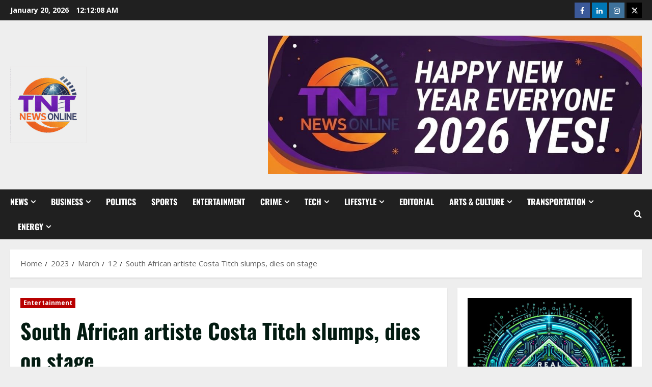

--- FILE ---
content_type: text/html; charset=UTF-8
request_url: https://tntnewsonline.com/2023/03/12/south-african-artiste-costa-titch-slumps-dies-on-stage/?amp=1
body_size: 39979
content:
<!doctype html>
<html lang="en-US">

<head>
  <meta charset="UTF-8">
  <meta name="viewport" content="width=device-width, initial-scale=1">
  <link rel="profile" href="http://gmpg.org/xfn/11">

  <meta name='robots' content='index, follow, max-image-preview:large, max-snippet:-1, max-video-preview:-1' />

	<!-- This site is optimized with the Yoast SEO plugin v26.6 - https://yoast.com/wordpress/plugins/seo/ -->
	<title>South African artiste Costa Titch slumps, dies on stage - TNT News Online</title>
	<link rel="canonical" href="https://tntnewsonline.com/2023/03/12/south-african-artiste-costa-titch-slumps-dies-on-stage/" />
	<meta property="og:locale" content="en_US" />
	<meta property="og:type" content="article" />
	<meta property="og:title" content="South African artiste Costa Titch slumps, dies on stage - TNT News Online" />
	<meta property="og:description" content="&nbsp; Popular South African artiste, Costa Tsobanoglou, professionally known as Costa Titch, has passed on. &nbsp; The ‘Big" />
	<meta property="og:url" content="https://tntnewsonline.com/2023/03/12/south-african-artiste-costa-titch-slumps-dies-on-stage/" />
	<meta property="og:site_name" content="TNT News Online" />
	<meta property="article:publisher" content="https://web.facebook.com/Tntnewsonline" />
	<meta property="article:published_time" content="2023-03-12T15:33:59+00:00" />
	<meta property="og:image" content="https://tntnewsonline.com/wp-content/uploads/2023/03/Costa-Titch.jpg" />
	<meta property="og:image:width" content="1600" />
	<meta property="og:image:height" content="900" />
	<meta property="og:image:type" content="image/jpeg" />
	<meta name="author" content="TNT Newsline" />
	<meta name="twitter:card" content="summary_large_image" />
	<meta name="twitter:creator" content="@news_tnt83062" />
	<meta name="twitter:site" content="@news_tnt83062" />
	<meta name="twitter:label1" content="Written by" />
	<meta name="twitter:data1" content="TNT Newsline" />
	<meta name="twitter:label2" content="Est. reading time" />
	<meta name="twitter:data2" content="1 minute" />
	<script type="application/ld+json" class="yoast-schema-graph">{"@context":"https://schema.org","@graph":[{"@type":"Article","@id":"https://tntnewsonline.com/2023/03/12/south-african-artiste-costa-titch-slumps-dies-on-stage/#article","isPartOf":{"@id":"https://tntnewsonline.com/2023/03/12/south-african-artiste-costa-titch-slumps-dies-on-stage/"},"author":{"name":"TNT Newsline","@id":"https://tntnewsonline.com/#/schema/person/381de26b752d395c5e3183309058d1f7"},"headline":"South African artiste Costa Titch slumps, dies on stage","datePublished":"2023-03-12T15:33:59+00:00","mainEntityOfPage":{"@id":"https://tntnewsonline.com/2023/03/12/south-african-artiste-costa-titch-slumps-dies-on-stage/"},"wordCount":182,"commentCount":84,"publisher":{"@id":"https://tntnewsonline.com/#organization"},"image":{"@id":"https://tntnewsonline.com/2023/03/12/south-african-artiste-costa-titch-slumps-dies-on-stage/#primaryimage"},"thumbnailUrl":"https://tntnewsonline.com/wp-content/uploads/2023/03/Costa-Titch.jpg","articleSection":["Entertainment"],"inLanguage":"en-US","potentialAction":[{"@type":"CommentAction","name":"Comment","target":["https://tntnewsonline.com/2023/03/12/south-african-artiste-costa-titch-slumps-dies-on-stage/#respond"]}]},{"@type":"WebPage","@id":"https://tntnewsonline.com/2023/03/12/south-african-artiste-costa-titch-slumps-dies-on-stage/","url":"https://tntnewsonline.com/2023/03/12/south-african-artiste-costa-titch-slumps-dies-on-stage/","name":"South African artiste Costa Titch slumps, dies on stage - TNT News Online","isPartOf":{"@id":"https://tntnewsonline.com/#website"},"primaryImageOfPage":{"@id":"https://tntnewsonline.com/2023/03/12/south-african-artiste-costa-titch-slumps-dies-on-stage/#primaryimage"},"image":{"@id":"https://tntnewsonline.com/2023/03/12/south-african-artiste-costa-titch-slumps-dies-on-stage/#primaryimage"},"thumbnailUrl":"https://tntnewsonline.com/wp-content/uploads/2023/03/Costa-Titch.jpg","datePublished":"2023-03-12T15:33:59+00:00","breadcrumb":{"@id":"https://tntnewsonline.com/2023/03/12/south-african-artiste-costa-titch-slumps-dies-on-stage/#breadcrumb"},"inLanguage":"en-US","potentialAction":[{"@type":"ReadAction","target":["https://tntnewsonline.com/2023/03/12/south-african-artiste-costa-titch-slumps-dies-on-stage/"]}]},{"@type":"ImageObject","inLanguage":"en-US","@id":"https://tntnewsonline.com/2023/03/12/south-african-artiste-costa-titch-slumps-dies-on-stage/#primaryimage","url":"https://tntnewsonline.com/wp-content/uploads/2023/03/Costa-Titch.jpg","contentUrl":"https://tntnewsonline.com/wp-content/uploads/2023/03/Costa-Titch.jpg","width":1600,"height":900},{"@type":"BreadcrumbList","@id":"https://tntnewsonline.com/2023/03/12/south-african-artiste-costa-titch-slumps-dies-on-stage/#breadcrumb","itemListElement":[{"@type":"ListItem","position":1,"name":"Home","item":"https://tntnewsonline.com/"},{"@type":"ListItem","position":2,"name":"South African artiste Costa Titch slumps, dies on stage"}]},{"@type":"WebSite","@id":"https://tntnewsonline.com/#website","url":"https://tntnewsonline.com/","name":"TNT News Online","description":"Covering Nigeria news, politics, current events, and culture with in-depth analysis and commentary","publisher":{"@id":"https://tntnewsonline.com/#organization"},"potentialAction":[{"@type":"SearchAction","target":{"@type":"EntryPoint","urlTemplate":"https://tntnewsonline.com/?s={search_term_string}"},"query-input":{"@type":"PropertyValueSpecification","valueRequired":true,"valueName":"search_term_string"}}],"inLanguage":"en-US"},{"@type":"Organization","@id":"https://tntnewsonline.com/#organization","name":"TNT News Online","url":"https://tntnewsonline.com/","logo":{"@type":"ImageObject","inLanguage":"en-US","@id":"https://tntnewsonline.com/#/schema/logo/image/","url":"https://tntnewsonline.com/wp-content/uploads/2025/10/cropped-TNT_LOGO_150x150.png","contentUrl":"https://tntnewsonline.com/wp-content/uploads/2025/10/cropped-TNT_LOGO_150x150.png","width":150,"height":150,"caption":"TNT News Online"},"image":{"@id":"https://tntnewsonline.com/#/schema/logo/image/"},"sameAs":["https://web.facebook.com/Tntnewsonline","https://x.com/news_tnt83062","https://www.instagram.com/tntnewsonlineofficial/"]},{"@type":"Person","@id":"https://tntnewsonline.com/#/schema/person/381de26b752d395c5e3183309058d1f7","name":"TNT Newsline","image":{"@type":"ImageObject","inLanguage":"en-US","@id":"https://tntnewsonline.com/#/schema/person/image/","url":"https://secure.gravatar.com/avatar/42f0729c351eef8855f05e1aab1da8e47ca87531cb65d3adc38bf2db942ab053?s=96&d=mm&r=g","contentUrl":"https://secure.gravatar.com/avatar/42f0729c351eef8855f05e1aab1da8e47ca87531cb65d3adc38bf2db942ab053?s=96&d=mm&r=g","caption":"TNT Newsline"},"sameAs":["https://thenigeriantoday.com/"],"url":"https://tntnewsonline.com/author/vera/"}]}</script>
	<!-- / Yoast SEO plugin. -->


<link rel='dns-prefetch' href='//platform-api.sharethis.com' />
<link rel='dns-prefetch' href='//fonts.googleapis.com' />
<link rel="alternate" type="application/rss+xml" title="TNT News Online &raquo; Feed" href="https://tntnewsonline.com/feed/" />
<link rel="alternate" type="application/rss+xml" title="TNT News Online &raquo; Comments Feed" href="https://tntnewsonline.com/comments/feed/" />
<link rel="alternate" type="application/rss+xml" title="TNT News Online &raquo; South African artiste Costa Titch slumps, dies on stage Comments Feed" href="https://tntnewsonline.com/2023/03/12/south-african-artiste-costa-titch-slumps-dies-on-stage/feed/" />
<link rel="alternate" title="oEmbed (JSON)" type="application/json+oembed" href="https://tntnewsonline.com/wp-json/oembed/1.0/embed?url=https%3A%2F%2Ftntnewsonline.com%2F2023%2F03%2F12%2Fsouth-african-artiste-costa-titch-slumps-dies-on-stage%2F" />
<link rel="alternate" title="oEmbed (XML)" type="text/xml+oembed" href="https://tntnewsonline.com/wp-json/oembed/1.0/embed?url=https%3A%2F%2Ftntnewsonline.com%2F2023%2F03%2F12%2Fsouth-african-artiste-costa-titch-slumps-dies-on-stage%2F&#038;format=xml" />
<style id='wp-img-auto-sizes-contain-inline-css' type='text/css'>
img:is([sizes=auto i],[sizes^="auto," i]){contain-intrinsic-size:3000px 1500px}
/*# sourceURL=wp-img-auto-sizes-contain-inline-css */
</style>
<link rel='stylesheet' id='morenews-font-oswald-css' href='https://tntnewsonline.com/wp-content/themes/morenews/assets/fonts/css/oswald.css' type='text/css' media='all' />
<link rel='stylesheet' id='morenews-font-open-sans-css' href='https://tntnewsonline.com/wp-content/themes/morenews/assets/fonts/css/open-sans.css' type='text/css' media='all' />
<style id='wp-emoji-styles-inline-css' type='text/css'>

	img.wp-smiley, img.emoji {
		display: inline !important;
		border: none !important;
		box-shadow: none !important;
		height: 1em !important;
		width: 1em !important;
		margin: 0 0.07em !important;
		vertical-align: -0.1em !important;
		background: none !important;
		padding: 0 !important;
	}
/*# sourceURL=wp-emoji-styles-inline-css */
</style>
<link rel='stylesheet' id='wp-block-library-css' href='https://tntnewsonline.com/wp-includes/css/dist/block-library/style.min.css?ver=6.9' type='text/css' media='all' />
<style id='wp-block-library-theme-inline-css' type='text/css'>
.wp-block-audio :where(figcaption){color:#555;font-size:13px;text-align:center}.is-dark-theme .wp-block-audio :where(figcaption){color:#ffffffa6}.wp-block-audio{margin:0 0 1em}.wp-block-code{border:1px solid #ccc;border-radius:4px;font-family:Menlo,Consolas,monaco,monospace;padding:.8em 1em}.wp-block-embed :where(figcaption){color:#555;font-size:13px;text-align:center}.is-dark-theme .wp-block-embed :where(figcaption){color:#ffffffa6}.wp-block-embed{margin:0 0 1em}.blocks-gallery-caption{color:#555;font-size:13px;text-align:center}.is-dark-theme .blocks-gallery-caption{color:#ffffffa6}:root :where(.wp-block-image figcaption){color:#555;font-size:13px;text-align:center}.is-dark-theme :root :where(.wp-block-image figcaption){color:#ffffffa6}.wp-block-image{margin:0 0 1em}.wp-block-pullquote{border-bottom:4px solid;border-top:4px solid;color:currentColor;margin-bottom:1.75em}.wp-block-pullquote :where(cite),.wp-block-pullquote :where(footer),.wp-block-pullquote__citation{color:currentColor;font-size:.8125em;font-style:normal;text-transform:uppercase}.wp-block-quote{border-left:.25em solid;margin:0 0 1.75em;padding-left:1em}.wp-block-quote cite,.wp-block-quote footer{color:currentColor;font-size:.8125em;font-style:normal;position:relative}.wp-block-quote:where(.has-text-align-right){border-left:none;border-right:.25em solid;padding-left:0;padding-right:1em}.wp-block-quote:where(.has-text-align-center){border:none;padding-left:0}.wp-block-quote.is-large,.wp-block-quote.is-style-large,.wp-block-quote:where(.is-style-plain){border:none}.wp-block-search .wp-block-search__label{font-weight:700}.wp-block-search__button{border:1px solid #ccc;padding:.375em .625em}:where(.wp-block-group.has-background){padding:1.25em 2.375em}.wp-block-separator.has-css-opacity{opacity:.4}.wp-block-separator{border:none;border-bottom:2px solid;margin-left:auto;margin-right:auto}.wp-block-separator.has-alpha-channel-opacity{opacity:1}.wp-block-separator:not(.is-style-wide):not(.is-style-dots){width:100px}.wp-block-separator.has-background:not(.is-style-dots){border-bottom:none;height:1px}.wp-block-separator.has-background:not(.is-style-wide):not(.is-style-dots){height:2px}.wp-block-table{margin:0 0 1em}.wp-block-table td,.wp-block-table th{word-break:normal}.wp-block-table :where(figcaption){color:#555;font-size:13px;text-align:center}.is-dark-theme .wp-block-table :where(figcaption){color:#ffffffa6}.wp-block-video :where(figcaption){color:#555;font-size:13px;text-align:center}.is-dark-theme .wp-block-video :where(figcaption){color:#ffffffa6}.wp-block-video{margin:0 0 1em}:root :where(.wp-block-template-part.has-background){margin-bottom:0;margin-top:0;padding:1.25em 2.375em}
/*# sourceURL=/wp-includes/css/dist/block-library/theme.min.css */
</style>
<link rel='stylesheet' id='wpblog-post-layouts-block-style-css' href='https://tntnewsonline.com/wp-content/plugins/wp-blog-post-layouts/includes/assets/css/build.css?ver=1.1.4' type='text/css' media='all' />
<style id='global-styles-inline-css' type='text/css'>
:root{--wp--preset--aspect-ratio--square: 1;--wp--preset--aspect-ratio--4-3: 4/3;--wp--preset--aspect-ratio--3-4: 3/4;--wp--preset--aspect-ratio--3-2: 3/2;--wp--preset--aspect-ratio--2-3: 2/3;--wp--preset--aspect-ratio--16-9: 16/9;--wp--preset--aspect-ratio--9-16: 9/16;--wp--preset--color--black: #000000;--wp--preset--color--cyan-bluish-gray: #abb8c3;--wp--preset--color--white: #ffffff;--wp--preset--color--pale-pink: #f78da7;--wp--preset--color--vivid-red: #cf2e2e;--wp--preset--color--luminous-vivid-orange: #ff6900;--wp--preset--color--luminous-vivid-amber: #fcb900;--wp--preset--color--light-green-cyan: #7bdcb5;--wp--preset--color--vivid-green-cyan: #00d084;--wp--preset--color--pale-cyan-blue: #8ed1fc;--wp--preset--color--vivid-cyan-blue: #0693e3;--wp--preset--color--vivid-purple: #9b51e0;--wp--preset--gradient--vivid-cyan-blue-to-vivid-purple: linear-gradient(135deg,rgb(6,147,227) 0%,rgb(155,81,224) 100%);--wp--preset--gradient--light-green-cyan-to-vivid-green-cyan: linear-gradient(135deg,rgb(122,220,180) 0%,rgb(0,208,130) 100%);--wp--preset--gradient--luminous-vivid-amber-to-luminous-vivid-orange: linear-gradient(135deg,rgb(252,185,0) 0%,rgb(255,105,0) 100%);--wp--preset--gradient--luminous-vivid-orange-to-vivid-red: linear-gradient(135deg,rgb(255,105,0) 0%,rgb(207,46,46) 100%);--wp--preset--gradient--very-light-gray-to-cyan-bluish-gray: linear-gradient(135deg,rgb(238,238,238) 0%,rgb(169,184,195) 100%);--wp--preset--gradient--cool-to-warm-spectrum: linear-gradient(135deg,rgb(74,234,220) 0%,rgb(151,120,209) 20%,rgb(207,42,186) 40%,rgb(238,44,130) 60%,rgb(251,105,98) 80%,rgb(254,248,76) 100%);--wp--preset--gradient--blush-light-purple: linear-gradient(135deg,rgb(255,206,236) 0%,rgb(152,150,240) 100%);--wp--preset--gradient--blush-bordeaux: linear-gradient(135deg,rgb(254,205,165) 0%,rgb(254,45,45) 50%,rgb(107,0,62) 100%);--wp--preset--gradient--luminous-dusk: linear-gradient(135deg,rgb(255,203,112) 0%,rgb(199,81,192) 50%,rgb(65,88,208) 100%);--wp--preset--gradient--pale-ocean: linear-gradient(135deg,rgb(255,245,203) 0%,rgb(182,227,212) 50%,rgb(51,167,181) 100%);--wp--preset--gradient--electric-grass: linear-gradient(135deg,rgb(202,248,128) 0%,rgb(113,206,126) 100%);--wp--preset--gradient--midnight: linear-gradient(135deg,rgb(2,3,129) 0%,rgb(40,116,252) 100%);--wp--preset--font-size--small: 13px;--wp--preset--font-size--medium: 20px;--wp--preset--font-size--large: 36px;--wp--preset--font-size--x-large: 42px;--wp--preset--spacing--20: 0.44rem;--wp--preset--spacing--30: 0.67rem;--wp--preset--spacing--40: 1rem;--wp--preset--spacing--50: 1.5rem;--wp--preset--spacing--60: 2.25rem;--wp--preset--spacing--70: 3.38rem;--wp--preset--spacing--80: 5.06rem;--wp--preset--shadow--natural: 6px 6px 9px rgba(0, 0, 0, 0.2);--wp--preset--shadow--deep: 12px 12px 50px rgba(0, 0, 0, 0.4);--wp--preset--shadow--sharp: 6px 6px 0px rgba(0, 0, 0, 0.2);--wp--preset--shadow--outlined: 6px 6px 0px -3px rgb(255, 255, 255), 6px 6px rgb(0, 0, 0);--wp--preset--shadow--crisp: 6px 6px 0px rgb(0, 0, 0);}:root { --wp--style--global--content-size: 930px;--wp--style--global--wide-size: 1400px; }:where(body) { margin: 0; }.wp-site-blocks > .alignleft { float: left; margin-right: 2em; }.wp-site-blocks > .alignright { float: right; margin-left: 2em; }.wp-site-blocks > .aligncenter { justify-content: center; margin-left: auto; margin-right: auto; }:where(.wp-site-blocks) > * { margin-block-start: 24px; margin-block-end: 0; }:where(.wp-site-blocks) > :first-child { margin-block-start: 0; }:where(.wp-site-blocks) > :last-child { margin-block-end: 0; }:root { --wp--style--block-gap: 24px; }:root :where(.is-layout-flow) > :first-child{margin-block-start: 0;}:root :where(.is-layout-flow) > :last-child{margin-block-end: 0;}:root :where(.is-layout-flow) > *{margin-block-start: 24px;margin-block-end: 0;}:root :where(.is-layout-constrained) > :first-child{margin-block-start: 0;}:root :where(.is-layout-constrained) > :last-child{margin-block-end: 0;}:root :where(.is-layout-constrained) > *{margin-block-start: 24px;margin-block-end: 0;}:root :where(.is-layout-flex){gap: 24px;}:root :where(.is-layout-grid){gap: 24px;}.is-layout-flow > .alignleft{float: left;margin-inline-start: 0;margin-inline-end: 2em;}.is-layout-flow > .alignright{float: right;margin-inline-start: 2em;margin-inline-end: 0;}.is-layout-flow > .aligncenter{margin-left: auto !important;margin-right: auto !important;}.is-layout-constrained > .alignleft{float: left;margin-inline-start: 0;margin-inline-end: 2em;}.is-layout-constrained > .alignright{float: right;margin-inline-start: 2em;margin-inline-end: 0;}.is-layout-constrained > .aligncenter{margin-left: auto !important;margin-right: auto !important;}.is-layout-constrained > :where(:not(.alignleft):not(.alignright):not(.alignfull)){max-width: var(--wp--style--global--content-size);margin-left: auto !important;margin-right: auto !important;}.is-layout-constrained > .alignwide{max-width: var(--wp--style--global--wide-size);}body .is-layout-flex{display: flex;}.is-layout-flex{flex-wrap: wrap;align-items: center;}.is-layout-flex > :is(*, div){margin: 0;}body .is-layout-grid{display: grid;}.is-layout-grid > :is(*, div){margin: 0;}body{padding-top: 0px;padding-right: 0px;padding-bottom: 0px;padding-left: 0px;}a:where(:not(.wp-element-button)){text-decoration: none;}:root :where(.wp-element-button, .wp-block-button__link){background-color: #32373c;border-radius: 0;border-width: 0;color: #fff;font-family: inherit;font-size: inherit;font-style: inherit;font-weight: inherit;letter-spacing: inherit;line-height: inherit;padding-top: calc(0.667em + 2px);padding-right: calc(1.333em + 2px);padding-bottom: calc(0.667em + 2px);padding-left: calc(1.333em + 2px);text-decoration: none;text-transform: inherit;}.has-black-color{color: var(--wp--preset--color--black) !important;}.has-cyan-bluish-gray-color{color: var(--wp--preset--color--cyan-bluish-gray) !important;}.has-white-color{color: var(--wp--preset--color--white) !important;}.has-pale-pink-color{color: var(--wp--preset--color--pale-pink) !important;}.has-vivid-red-color{color: var(--wp--preset--color--vivid-red) !important;}.has-luminous-vivid-orange-color{color: var(--wp--preset--color--luminous-vivid-orange) !important;}.has-luminous-vivid-amber-color{color: var(--wp--preset--color--luminous-vivid-amber) !important;}.has-light-green-cyan-color{color: var(--wp--preset--color--light-green-cyan) !important;}.has-vivid-green-cyan-color{color: var(--wp--preset--color--vivid-green-cyan) !important;}.has-pale-cyan-blue-color{color: var(--wp--preset--color--pale-cyan-blue) !important;}.has-vivid-cyan-blue-color{color: var(--wp--preset--color--vivid-cyan-blue) !important;}.has-vivid-purple-color{color: var(--wp--preset--color--vivid-purple) !important;}.has-black-background-color{background-color: var(--wp--preset--color--black) !important;}.has-cyan-bluish-gray-background-color{background-color: var(--wp--preset--color--cyan-bluish-gray) !important;}.has-white-background-color{background-color: var(--wp--preset--color--white) !important;}.has-pale-pink-background-color{background-color: var(--wp--preset--color--pale-pink) !important;}.has-vivid-red-background-color{background-color: var(--wp--preset--color--vivid-red) !important;}.has-luminous-vivid-orange-background-color{background-color: var(--wp--preset--color--luminous-vivid-orange) !important;}.has-luminous-vivid-amber-background-color{background-color: var(--wp--preset--color--luminous-vivid-amber) !important;}.has-light-green-cyan-background-color{background-color: var(--wp--preset--color--light-green-cyan) !important;}.has-vivid-green-cyan-background-color{background-color: var(--wp--preset--color--vivid-green-cyan) !important;}.has-pale-cyan-blue-background-color{background-color: var(--wp--preset--color--pale-cyan-blue) !important;}.has-vivid-cyan-blue-background-color{background-color: var(--wp--preset--color--vivid-cyan-blue) !important;}.has-vivid-purple-background-color{background-color: var(--wp--preset--color--vivid-purple) !important;}.has-black-border-color{border-color: var(--wp--preset--color--black) !important;}.has-cyan-bluish-gray-border-color{border-color: var(--wp--preset--color--cyan-bluish-gray) !important;}.has-white-border-color{border-color: var(--wp--preset--color--white) !important;}.has-pale-pink-border-color{border-color: var(--wp--preset--color--pale-pink) !important;}.has-vivid-red-border-color{border-color: var(--wp--preset--color--vivid-red) !important;}.has-luminous-vivid-orange-border-color{border-color: var(--wp--preset--color--luminous-vivid-orange) !important;}.has-luminous-vivid-amber-border-color{border-color: var(--wp--preset--color--luminous-vivid-amber) !important;}.has-light-green-cyan-border-color{border-color: var(--wp--preset--color--light-green-cyan) !important;}.has-vivid-green-cyan-border-color{border-color: var(--wp--preset--color--vivid-green-cyan) !important;}.has-pale-cyan-blue-border-color{border-color: var(--wp--preset--color--pale-cyan-blue) !important;}.has-vivid-cyan-blue-border-color{border-color: var(--wp--preset--color--vivid-cyan-blue) !important;}.has-vivid-purple-border-color{border-color: var(--wp--preset--color--vivid-purple) !important;}.has-vivid-cyan-blue-to-vivid-purple-gradient-background{background: var(--wp--preset--gradient--vivid-cyan-blue-to-vivid-purple) !important;}.has-light-green-cyan-to-vivid-green-cyan-gradient-background{background: var(--wp--preset--gradient--light-green-cyan-to-vivid-green-cyan) !important;}.has-luminous-vivid-amber-to-luminous-vivid-orange-gradient-background{background: var(--wp--preset--gradient--luminous-vivid-amber-to-luminous-vivid-orange) !important;}.has-luminous-vivid-orange-to-vivid-red-gradient-background{background: var(--wp--preset--gradient--luminous-vivid-orange-to-vivid-red) !important;}.has-very-light-gray-to-cyan-bluish-gray-gradient-background{background: var(--wp--preset--gradient--very-light-gray-to-cyan-bluish-gray) !important;}.has-cool-to-warm-spectrum-gradient-background{background: var(--wp--preset--gradient--cool-to-warm-spectrum) !important;}.has-blush-light-purple-gradient-background{background: var(--wp--preset--gradient--blush-light-purple) !important;}.has-blush-bordeaux-gradient-background{background: var(--wp--preset--gradient--blush-bordeaux) !important;}.has-luminous-dusk-gradient-background{background: var(--wp--preset--gradient--luminous-dusk) !important;}.has-pale-ocean-gradient-background{background: var(--wp--preset--gradient--pale-ocean) !important;}.has-electric-grass-gradient-background{background: var(--wp--preset--gradient--electric-grass) !important;}.has-midnight-gradient-background{background: var(--wp--preset--gradient--midnight) !important;}.has-small-font-size{font-size: var(--wp--preset--font-size--small) !important;}.has-medium-font-size{font-size: var(--wp--preset--font-size--medium) !important;}.has-large-font-size{font-size: var(--wp--preset--font-size--large) !important;}.has-x-large-font-size{font-size: var(--wp--preset--font-size--x-large) !important;}
:root :where(.wp-block-button .wp-block-button__link){border-radius: 0;}
:root :where(.wp-block-pullquote){font-size: 1.5em;line-height: 1.6;}
/*# sourceURL=global-styles-inline-css */
</style>
<link rel='stylesheet' id='contact-form-7-css' href='https://tntnewsonline.com/wp-content/plugins/contact-form-7/includes/css/styles.css?ver=6.1.4' type='text/css' media='all' />
<link rel='stylesheet' id='share-this-share-buttons-sticky-css' href='https://tntnewsonline.com/wp-content/plugins/sharethis-share-buttons/css/mu-style.css?ver=1764882525' type='text/css' media='all' />
<link rel='stylesheet' id='wpblog-post-layouts-google-fonts-css' href='https://fonts.googleapis.com/css?family=Roboto%3A400%2C100%2C300%2C400%2C500%2C700%2C900%7CYanone+Kaffeesatz%3A200%2C300%2C400%2C500%2C600%2C700%7COpen+Sans%3A300%2C400%2C600%2C700%2C800%7CRoboto+Slab%3A100%2C200%2C300%2C400%2C500%2C600%2C700%2C800%2C900%7CPoppins%3A100%2C200%2C300%2C400%2C500%2C600%2C700%2C800%2C900&#038;ver=1.1.4#038;subset=latin%2Clatin-ext' type='text/css' media='all' />
<link rel='stylesheet' id='fontawesome-css' href='https://tntnewsonline.com/wp-content/plugins/wp-blog-post-layouts/includes/assets/fontawesome/css/all.min.css?ver=5.12.1' type='text/css' media='all' />
<link rel='stylesheet' id='wpmagazine-modules-lite-google-fonts-css' href='https://fonts.googleapis.com/css?family=Roboto%3A400%2C100%2C300%2C400%2C500%2C700%2C900%7CYanone+Kaffeesatz%3A200%2C300%2C400%2C500%2C600%2C700%7COpen+Sans%3A300%2C400%2C600%2C700%2C800%7CRoboto+Slab%3A100%2C200%2C300%2C400%2C500%2C600%2C700%2C800%2C900%7CPoppins%3A100%2C200%2C300%2C400%2C500%2C600%2C700%2C800%2C900&#038;subset=latin%2Clatin-ext' type='text/css' media='all' />
<link rel='stylesheet' id='wpmagazine-modules-lite-frontend-css' href='https://tntnewsonline.com/wp-content/plugins/wp-magazine-modules-lite/includes/assets/css/build.css?ver=1.1.3' type='text/css' media='all' />
<link rel='stylesheet' id='slick-slider-css' href='https://tntnewsonline.com/wp-content/plugins/wp-magazine-modules-lite/includes/assets/library/slick-slider/css/slick.css?ver=1.8.0' type='text/css' media='all' />
<link rel='stylesheet' id='slick-slider-theme-css' href='https://tntnewsonline.com/wp-content/plugins/wp-magazine-modules-lite/includes/assets/library/slick-slider/css/slick-theme.css?ver=1.8.0' type='text/css' media='all' />
<link rel='stylesheet' id='bootstrap-css' href='https://tntnewsonline.com/wp-content/themes/morenews/assets/bootstrap/css/bootstrap.min.css?ver=1.1.16' type='text/css' media='all' />
<link rel='stylesheet' id='morenews-style-css' href='https://tntnewsonline.com/wp-content/themes/morenews/style.min.css?ver=1.1.16' type='text/css' media='all' />
<style id='morenews-style-inline-css' type='text/css'>
body.aft-dark-mode #sidr,body.aft-dark-mode,body.aft-dark-mode.custom-background,body.aft-dark-mode #af-preloader{background-color:#000000;} body.aft-default-mode #sidr,body.aft-default-mode #af-preloader,body.aft-default-mode{background-color:#eeeeee;} .frm_style_formidable-style.with_frm_style .frm_compact .frm_dropzone.dz-clickable .dz-message,.frm_style_formidable-style.with_frm_style input[type=submit],.frm_style_formidable-style.with_frm_style .frm_submit input[type=button],.frm_style_formidable-style.with_frm_style .frm_submit button,.frm_form_submit_style,.frm_style_formidable-style.with_frm_style .frm-edit-page-btn,.woocommerce #respond input#submit.disabled,.woocommerce #respond input#submit:disabled,.woocommerce #respond input#submit:disabled[disabled],.woocommerce a.button.disabled,.woocommerce a.button:disabled,.woocommerce a.button:disabled[disabled],.woocommerce button.button.disabled,.woocommerce button.button:disabled,.woocommerce button.button:disabled[disabled],.woocommerce input.button.disabled,.woocommerce input.button:disabled,.woocommerce input.button:disabled[disabled],.woocommerce #respond input#submit,.woocommerce a.button,.woocommerce button.button,.woocommerce input.button,.woocommerce #respond input#submit.alt,.woocommerce a.button.alt,.woocommerce button.button.alt,.woocommerce input.button.alt,.woocommerce-account .addresses .title .edit,:root .wc-block-featured-product__link :where(.wp-element-button,.wp-block-button__link),:root .wc-block-featured-category__link :where(.wp-element-button,.wp-block-button__link),hustle-button,button.wc-block-mini-cart__button,.wc-block-checkout .wp-block-button__link,.wp-block-button.wc-block-components-product-button .wp-block-button__link,.wc-block-grid__product-add-to-cart.wp-block-button .wp-block-button__link,body .wc-block-components-button,.wc-block-grid .wp-block-button__link,.woocommerce-notices-wrapper .button,body .woocommerce-notices-wrapper .button:hover,body.woocommerce .single_add_to_cart_button.button:hover,body.woocommerce a.button.add_to_cart_button:hover,.widget-title-fill-and-border .morenews-widget .wp-block-search__label,.widget-title-fill-and-border .morenews-widget .wp-block-group .wp-block-heading,.widget-title-fill-and-no-border .morenews-widget .wp-block-search__label,.widget-title-fill-and-no-border .morenews-widget .wp-block-group .wp-block-heading,.widget-title-fill-and-border .wp_post_author_widget .widget-title .header-after,.widget-title-fill-and-border .widget-title .heading-line,.widget-title-fill-and-border .aft-posts-tabs-panel .nav-tabs>li>a.active,.widget-title-fill-and-border .aft-main-banner-wrapper .widget-title .heading-line ,.widget-title-fill-and-no-border .wp_post_author_widget .widget-title .header-after,.widget-title-fill-and-no-border .widget-title .heading-line,.widget-title-fill-and-no-border .aft-posts-tabs-panel .nav-tabs>li>a.active,.widget-title-fill-and-no-border .aft-main-banner-wrapper .widget-title .heading-line,a.sidr-class-sidr-button-close,body.widget-title-border-bottom .header-after1 .heading-line-before,body.widget-title-border-bottom .widget-title .heading-line-before,.widget-title-border-center .morenews-widget .wp-block-search__label::after,.widget-title-border-center .morenews-widget .wp-block-group .wp-block-heading::after,.widget-title-border-center .wp_post_author_widget .widget-title .heading-line-before,.widget-title-border-center .aft-posts-tabs-panel .nav-tabs>li>a.active::after,.widget-title-border-center .wp_post_author_widget .widget-title .header-after::after,.widget-title-border-center .widget-title .heading-line-after,.widget-title-border-bottom .morenews-widget .wp-block-search__label::after,.widget-title-border-bottom .morenews-widget .wp-block-group .wp-block-heading::after,.widget-title-border-bottom .heading-line::before,.widget-title-border-bottom .wp-post-author-wrap .header-after::before,.widget-title-border-bottom .aft-posts-tabs-panel .nav-tabs>li>a.active span::after,.aft-dark-mode .is-style-fill a.wp-block-button__link:not(.has-background),.aft-default-mode .is-style-fill a.wp-block-button__link:not(.has-background),#reading-progress-bar,a.comment-reply-link,body.aft-default-mode .reply a,body.aft-dark-mode .reply a,.aft-popular-taxonomies-lists span::before ,#loader-wrapper div,span.heading-line::before,.wp-post-author-wrap .header-after::before,body.aft-dark-mode input[type="button"],body.aft-dark-mode input[type="reset"],body.aft-dark-mode input[type="submit"],body.aft-dark-mode .inner-suscribe input[type=submit],body.aft-default-mode input[type="button"],body.aft-default-mode input[type="reset"],body.aft-default-mode input[type="submit"],body.aft-default-mode .inner-suscribe input[type=submit],.woocommerce-product-search button[type="submit"],input.search-submit,.wp-block-search__button,.af-youtube-slider .af-video-wrap .af-bg-play i,.af-youtube-video-list .entry-header-yt-video-wrapper .af-yt-video-play i,.af-post-format i,body .btn-style1 a:visited,body .btn-style1 a,body span.post-page-numbers.current,body .morenews-pagination .nav-links .page-numbers.current,body #scroll-up,button,a.author-button.primary,.morenews-reaction-button .reaction-percentage,h3.morenews-subtitle:after,body article.sticky .read-single:before,.aft-readmore-wrapper a.aft-readmore:hover,body.aft-dark-mode .aft-readmore-wrapper a.aft-readmore:hover,footer.site-footer .aft-readmore-wrapper a.aft-readmore:hover,.aft-readmore-wrapper a.aft-readmore:hover,body .trending-posts-vertical .trending-no{background-color:#b80000;} div.wpforms-container-full button[type=submit]:hover,div.wpforms-container-full button[type=submit]:not(:hover):not(:active){background-color:#b80000 !important;} .grid-design-texts-over-image .aft-readmore-wrapper a.aft-readmore:hover,.aft-readmore-wrapper a.aft-readmore:hover,body.aft-dark-mode .aft-readmore-wrapper a.aft-readmore:hover,body.aft-default-mode .aft-readmore-wrapper a.aft-readmore:hover,a.author-button.primary,.morenews-post-badge,body.single .entry-header .aft-post-excerpt-and-meta .post-excerpt,body.aft-dark-mode.single span.tags-links a:hover,.morenews-pagination .nav-links .page-numbers.current,.aft-readmore-wrapper a.aft-readmore:hover,p.awpa-more-posts a:hover,.wp-post-author-meta .wp-post-author-meta-more-posts a.awpa-more-posts:hover{border-color:#b80000;} body:not(.rtl) .aft-popular-taxonomies-lists span::after{border-left-color:#b80000;} body.rtl .aft-popular-taxonomies-lists span::after{border-right-color:#b80000;} .widget-title-fill-and-no-border .morenews-widget .wp-block-search__label::after,.widget-title-fill-and-no-border .morenews-widget .wp-block-group .wp-block-heading::after,.widget-title-fill-and-no-border .aft-posts-tabs-panel .nav-tabs>li a.active::after,.widget-title-fill-and-no-border .morenews-widget .widget-title::before,.widget-title-fill-and-no-border .morenews-customizer .widget-title::before{border-top-color:#b80000;} .woocommerce div.product .woocommerce-tabs ul.tabs li.active,#scroll-up::after,.aft-dark-mode #loader,.aft-default-mode #loader{border-bottom-color:#b80000;} footer.site-footer .wp-calendar-nav a:hover,footer.site-footer .wp-block-latest-comments__comment-meta a:hover,.aft-dark-mode .tagcloud a:hover,.aft-dark-mode .widget ul.menu >li a:hover,.aft-dark-mode .widget > ul > li a:hover,.banner-exclusive-posts-wrapper a:hover,.list-style .read-title h3 a:hover,.grid-design-default .read-title h3 a:hover,body.aft-dark-mode .banner-exclusive-posts-wrapper a:hover,body.aft-dark-mode .banner-exclusive-posts-wrapper a:visited:hover,body.aft-default-mode .banner-exclusive-posts-wrapper a:hover,body.aft-default-mode .banner-exclusive-posts-wrapper a:visited:hover,body.wp-post-author-meta .awpa-display-name a:hover,.widget_text a ,.post-description a:not(.aft-readmore),.post-description a:not(.aft-readmore):visited,.wp_post_author_widget .wp-post-author-meta .awpa-display-name a:hover,.wp-post-author-meta .wp-post-author-meta-more-posts a.awpa-more-posts:hover,body.aft-default-mode .af-breadcrumbs a:hover,body.aft-dark-mode .af-breadcrumbs a:hover,body .wp-block-latest-comments li.wp-block-latest-comments__comment a:hover,body .site-footer .color-pad .read-title h3 a:hover,body.aft-dark-mode #secondary .morenews-widget ul[class*="wp-block-"] a:hover,body.aft-dark-mode #secondary .morenews-widget ol[class*="wp-block-"] a:hover,body.aft-dark-mode a.post-edit-link:hover,body.aft-default-mode #secondary .morenews-widget ul[class*="wp-block-"] a:hover,body.aft-default-mode #secondary .morenews-widget ol[class*="wp-block-"] a:hover,body.aft-default-mode a.post-edit-link:hover,body.aft-default-mode #secondary .widget > ul > li a:hover,body.aft-default-mode footer.comment-meta a:hover,body.aft-dark-mode footer.comment-meta a:hover,body.aft-default-mode .comment-form a:hover,body.aft-dark-mode .comment-form a:hover,body.aft-dark-mode .entry-content > .wp-block-tag-cloud a:not(.has-text-color):hover,body.aft-default-mode .entry-content > .wp-block-tag-cloud a:not(.has-text-color):hover,body.aft-dark-mode .entry-content .wp-block-archives-list.wp-block-archives a:not(.has-text-color):hover,body.aft-default-mode .entry-content .wp-block-archives-list.wp-block-archives a:not(.has-text-color):hover,body.aft-dark-mode .entry-content .wp-block-latest-posts a:not(.has-text-color):hover,body.aft-dark-mode .entry-content .wp-block-categories-list.wp-block-categories a:not(.has-text-color):hover,body.aft-default-mode .entry-content .wp-block-latest-posts a:not(.has-text-color):hover,body.aft-default-mode .entry-content .wp-block-categories-list.wp-block-categories a:not(.has-text-color):hover,.aft-default-mode .wp-block-archives-list.wp-block-archives a:not(.has-text-color):hover,.aft-default-mode .wp-block-latest-posts a:not(.has-text-color):hover,.aft-default-mode .wp-block-categories-list.wp-block-categories a:not(.has-text-color):hover,.aft-default-mode .wp-block-latest-comments li.wp-block-latest-comments__comment a:hover,.aft-dark-mode .wp-block-archives-list.wp-block-archives a:not(.has-text-color):hover,.aft-dark-mode .wp-block-latest-posts a:not(.has-text-color):hover,.aft-dark-mode .wp-block-categories-list.wp-block-categories a:not(.has-text-color):hover,.aft-dark-mode .wp-block-latest-comments li.wp-block-latest-comments__comment a:hover,body.aft-dark-mode .morenews-pagination .nav-links a.page-numbers:hover,body.aft-default-mode .morenews-pagination .nav-links a.page-numbers:hover,body.aft-default-mode .aft-popular-taxonomies-lists ul li a:hover ,body.aft-dark-mode .aft-popular-taxonomies-lists ul li a:hover,body.aft-dark-mode .wp-calendar-nav a,body .entry-content > .wp-block-heading:not(.has-link-color):not(.wp-block-post-title) a,body .entry-content > ul a,body .entry-content > ol a,body .entry-content > p:not(.has-link-color) a ,body.aft-default-mode p.logged-in-as a,body.aft-dark-mode p.logged-in-as a,body.aft-dark-mode .woocommerce-loop-product__title:hover,body.aft-default-mode .woocommerce-loop-product__title:hover,a:hover,p a,.stars a:active,.stars a:focus,.morenews-widget.widget_text a,a.author-website:hover,.author-box-content a.author-posts-link:hover,body .morenews-sponsor a,body .morenews-source a,body.aft-default-mode .wp-block-latest-comments li.wp-block-latest-comments__comment a:hover,body.aft-dark-mode .wp-block-latest-comments li.wp-block-latest-comments__comment a:hover,.entry-content .wp-block-latest-comments a:not(.has-text-color):hover,.wc-block-grid__product .wc-block-grid__product-link:focus,body.aft-default-mode .entry-content .wp-block-heading:not(.has-link-color):not(.wp-block-post-title) a,body.aft-dark-mode .entry-content .wp-block-heading:not(.has-link-color):not(.wp-block-post-title) a,body.aft-default-mode .comment-content a,body.aft-dark-mode .comment-content a,body.aft-default-mode .post-excerpt a,body.aft-dark-mode .post-excerpt a,body.aft-default-mode .wp-block-tag-cloud a:hover,body.aft-default-mode .tagcloud a:hover,body.aft-default-mode.single span.tags-links a:hover,body.aft-default-mode p.awpa-more-posts a:hover,body.aft-default-mode p.awpa-website a:hover ,body.aft-default-mode .wp-post-author-meta h4 a:hover,body.aft-default-mode .widget ul.menu >li a:hover,body.aft-default-mode .widget > ul > li a:hover,body.aft-default-mode .nav-links a:hover,body.aft-default-mode ul.trail-items li a:hover,body.aft-dark-mode .wp-block-tag-cloud a:hover,body.aft-dark-mode .tagcloud a:hover,body.aft-dark-mode.single span.tags-links a:hover,body.aft-dark-mode p.awpa-more-posts a:hover,body.aft-dark-mode p.awpa-website a:hover ,body.aft-dark-mode .widget ul.menu >li a:hover,body.aft-dark-mode .nav-links a:hover,body.aft-dark-mode ul.trail-items li a:hover{color:#b80000;} @media only screen and (min-width:992px){body.aft-default-mode .morenews-header .main-navigation .menu-desktop > ul > li:hover > a:before,body.aft-default-mode .morenews-header .main-navigation .menu-desktop > ul > li.current-menu-item > a:before{background-color:#b80000;} } .woocommerce-product-search button[type="submit"],input.search-submit{background-color:#b80000;} .aft-dark-mode .entry-content a:hover,.aft-dark-mode .entry-content a:focus,.aft-dark-mode .entry-content a:active,.wp-calendar-nav a,#wp-calendar tbody td a,body.aft-dark-mode #wp-calendar tbody td#today,body.aft-default-mode #wp-calendar tbody td#today,body.aft-default-mode .entry-content .wp-block-heading:not(.has-link-color):not(.wp-block-post-title) a,body.aft-dark-mode .entry-content .wp-block-heading:not(.has-link-color):not(.wp-block-post-title) a,body .entry-content > ul a,body .entry-content > ul a:visited,body .entry-content > ol a,body .entry-content > ol a:visited,body .entry-content > p:not(.has-link-color) a,body .entry-content > p:not(.has-link-color) a:visited{color:#b80000;} .woocommerce-product-search button[type="submit"],input.search-submit,body.single span.tags-links a:hover,body .entry-content .wp-block-heading:not(.has-link-color):not(.wp-block-post-title) a,body .entry-content > ul a,body .entry-content > ul a:visited,body .entry-content > ol a,body .entry-content > ol a:visited,body .entry-content > p:not(.has-link-color) a,body .entry-content > p:not(.has-link-color) a:visited{border-color:#b80000;} @media only screen and (min-width:993px){.main-navigation .menu-desktop > li.current-menu-item::after,.main-navigation .menu-desktop > ul > li.current-menu-item::after,.main-navigation .menu-desktop > li::after,.main-navigation .menu-desktop > ul > li::after{background-color:#b80000;} } .site-branding .site-title{font-family:'Oswald','Noto Sans','Noto Sans CJK SC','Noto Sans JP','Noto Sans KR',system-ui,-apple-system,'Segoe UI',Roboto,'Helvetica Neue',Arial,sans-serif,'Apple Color Emoji','Segoe UI Emoji','Segoe UI Symbol';} body,button,input,select,optgroup,.cat-links li a,.min-read,.af-social-contacts .social-widget-menu .screen-reader-text,textarea{font-family:'Open Sans','Noto Sans','Noto Sans CJK SC','Noto Sans JP','Noto Sans KR',system-ui,-apple-system,'Segoe UI',Roboto,'Helvetica Neue',Arial,sans-serif,'Apple Color Emoji','Segoe UI Emoji','Segoe UI Symbol';} .wp-block-tag-cloud a,.tagcloud a,body span.hustle-title,.wp-block-blockspare-blockspare-tabs .bs-tabs-title-list li a.bs-tab-title,.navigation.post-navigation .nav-links a,div.custom-menu-link > a,.exclusive-posts .exclusive-now span,.aft-popular-taxonomies-lists span,.exclusive-posts a,.aft-posts-tabs-panel .nav-tabs>li>a,.widget-title-border-bottom .aft-posts-tabs-panel .nav-tabs>li>a,.nav-tabs>li,.widget ul ul li,.widget ul.menu >li ,.widget > ul > li,.wp-block-search__label,.wp-block-latest-posts.wp-block-latest-posts__list li,.wp-block-latest-comments li.wp-block-latest-comments__comment,.wp-block-group ul li a,.main-navigation ul li a,h1,h2,h3,h4,h5,h6{font-family:'Oswald','Noto Sans','Noto Sans CJK SC','Noto Sans JP','Noto Sans KR',system-ui,-apple-system,'Segoe UI',Roboto,'Helvetica Neue',Arial,sans-serif,'Apple Color Emoji','Segoe UI Emoji','Segoe UI Symbol';} .container-wrapper .elementor{max-width:100%;} .full-width-content .elementor-section-stretched,.align-content-left .elementor-section-stretched,.align-content-right .elementor-section-stretched{max-width:100%;left:0 !important;}
/*# sourceURL=morenews-style-inline-css */
</style>
<link rel='stylesheet' id='newscorp-css' href='https://tntnewsonline.com/wp-content/themes/newscorp/style.css?ver=1.1.16' type='text/css' media='all' />
<link rel='stylesheet' id='aft-icons-css' href='https://tntnewsonline.com/wp-content/themes/morenews/assets/icons/style.css?ver=6.9' type='text/css' media='all' />
<link rel='stylesheet' id='slick-css' href='https://tntnewsonline.com/wp-content/themes/morenews/assets/slick/css/slick.min.css?ver=6.9' type='text/css' media='all' />
<link rel='stylesheet' id='sidr-css' href='https://tntnewsonline.com/wp-content/themes/morenews/assets/sidr/css/jquery.sidr.dark.css?ver=6.9' type='text/css' media='all' />
<link rel='stylesheet' id='magnific-popup-css' href='https://tntnewsonline.com/wp-content/themes/morenews/assets/magnific-popup/magnific-popup.css?ver=6.9' type='text/css' media='all' />
<script type="text/javascript" src="//platform-api.sharethis.com/js/sharethis.js?ver=2.3.6#property=6931eed52523b12a2636424c&amp;product=-buttons&amp;source=sharethis-share-buttons-wordpress" id="share-this-share-buttons-mu-js"></script>
<script type="text/javascript" src="https://tntnewsonline.com/wp-includes/js/jquery/jquery.min.js?ver=3.7.1" id="jquery-core-js"></script>
<script type="text/javascript" src="https://tntnewsonline.com/wp-includes/js/jquery/jquery-migrate.min.js?ver=3.4.1" id="jquery-migrate-js"></script>
<script type="text/javascript" src="https://tntnewsonline.com/wp-content/themes/morenews/assets/jquery.cookie.js?ver=6.9" id="jquery-cookie-js"></script>
<script type="text/javascript" src="https://tntnewsonline.com/wp-content/themes/morenews/assets/background-script.js?ver=1.1.16" id="morenews-background-script-js"></script>
<link rel="https://api.w.org/" href="https://tntnewsonline.com/wp-json/" /><link rel="alternate" title="JSON" type="application/json" href="https://tntnewsonline.com/wp-json/wp/v2/posts/190010" /><link rel="EditURI" type="application/rsd+xml" title="RSD" href="https://tntnewsonline.com/xmlrpc.php?rsd" />
<meta name="generator" content="WordPress 6.9" />
<link rel='shortlink' href='https://tntnewsonline.com/?p=190010' />
<script async src="https://pagead2.googlesyndication.com/pagead/js/adsbygoogle.js?client=ca-pub-3194290091658127"
     crossorigin="anonymous"></script>

<meta name="google-site-verification" content="yiZ-7f2LrtoV1Tan_t_65qCwCCfYogDgzi2fzWuQes4" />
<meta name="generator" content="Elementor 3.34.0; features: additional_custom_breakpoints; settings: css_print_method-external, google_font-enabled, font_display-auto">
			<style>
				.e-con.e-parent:nth-of-type(n+4):not(.e-lazyloaded):not(.e-no-lazyload),
				.e-con.e-parent:nth-of-type(n+4):not(.e-lazyloaded):not(.e-no-lazyload) * {
					background-image: none !important;
				}
				@media screen and (max-height: 1024px) {
					.e-con.e-parent:nth-of-type(n+3):not(.e-lazyloaded):not(.e-no-lazyload),
					.e-con.e-parent:nth-of-type(n+3):not(.e-lazyloaded):not(.e-no-lazyload) * {
						background-image: none !important;
					}
				}
				@media screen and (max-height: 640px) {
					.e-con.e-parent:nth-of-type(n+2):not(.e-lazyloaded):not(.e-no-lazyload),
					.e-con.e-parent:nth-of-type(n+2):not(.e-lazyloaded):not(.e-no-lazyload) * {
						background-image: none !important;
					}
				}
			</style>
			    <style type="text/css">
      body .af-header-image.data-bg:before {
        opacity: 0;
      }

      .site-title,
      .site-description {
        position: absolute;
        clip: rect(1px, 1px, 1px, 1px);
        display: none;
      }

          </style>
<link rel="icon" href="https://tntnewsonline.com/wp-content/uploads/2025/10/cropped-TNT_LOGO_150x150-1-32x32.png" sizes="32x32" />
<link rel="icon" href="https://tntnewsonline.com/wp-content/uploads/2025/10/cropped-TNT_LOGO_150x150-1-192x192.png" sizes="192x192" />
<link rel="apple-touch-icon" href="https://tntnewsonline.com/wp-content/uploads/2025/10/cropped-TNT_LOGO_150x150-1-180x180.png" />
<meta name="msapplication-TileImage" content="https://tntnewsonline.com/wp-content/uploads/2025/10/cropped-TNT_LOGO_150x150-1-270x270.png" />
		<style type="text/css" id="wp-custom-css">
			div.col-1.color-pad {
    display: none !important;
}		</style>
		</head>

<body class="wp-singular post-template-default single single-post postid-190010 single-format-standard wp-custom-logo wp-embed-responsive wp-theme-morenews wp-child-theme-newscorp eio-default  aft-sticky-header aft-default-mode aft-header-layout-side header-image-above widget-title-border-bottom default-content-layout single-content-mode-default single-post-title-boxed align-content-left af-wide-layout elementor-default elementor-kit-148705">
  
  
  <div id="page" class="site af-whole-wrapper">
    <a class="skip-link screen-reader-text" href="#content">Skip to content</a>

    
    <header id="masthead" class="header-layout-side morenews-header">
        <div class="top-header">
    <div class="container-wrapper">
      <div class="top-bar-flex">
        <div class="top-bar-left col-2">
          <div class="date-bar-left">
                  <span class="topbar-date">
        January 20, 2026 <span id="topbar-time"></span>      </span>
              </div>
        </div>
        <div class="top-bar-right col-2">
          <div class="aft-small-social-menu">
                
      <div class="social-navigation"><ul id="menu-social-menu-items" class="menu"><li id="menu-item-9209" class="menu-item menu-item-type-custom menu-item-object-custom menu-item-9209"><a href="https://web.facebook.com/Tntnewsonline"><span class="screen-reader-text">Facebook</span></a></li>
<li id="menu-item-9213" class="menu-item menu-item-type-custom menu-item-object-custom menu-item-9213"><a href="https://www.linkedin.com/in/tnt-news-online-9030b0395/"><span class="screen-reader-text">Linkedin</span></a></li>
<li id="menu-item-9212" class="menu-item menu-item-type-custom menu-item-object-custom menu-item-9212"><a href="https://www.instagram.com/tntnewsonlineofficial/"><span class="screen-reader-text">Instagram</span></a></li>
<li id="menu-item-9210" class="menu-item menu-item-type-custom menu-item-object-custom menu-item-9210"><a href="https://x.com/news_tnt83062"><span class="screen-reader-text">Twitter</span></a></li>
</ul></div>
                </div>
        </div>
      </div>
    </div>
  </div>
<div class="af-middle-header " >
  <div class="container-wrapper">

        <div class="af-middle-container">
      <div class="logo">
            <div class="site-branding ">
      <a href="https://tntnewsonline.com/" class="custom-logo-link" rel="home"><img loading="lazy" width="150" height="150" src="https://tntnewsonline.com/wp-content/uploads/2025/10/cropped-TNT_LOGO_150x150.png" class="custom-logo" alt="TNT News Online" decoding="async" loading="lazy" /></a>        <p class="site-title font-family-1">
          <a href="https://tntnewsonline.com/" class="site-title-anchor" rel="home">TNT News Online</a>
        </p>
      
              <p class="site-description">Covering Nigeria news, politics, current events, and culture with in-depth analysis and commentary</p>
          </div>

          </div>
                <div class="header-promotion">
                        <div class="banner-promotions-wrapper">
                                    <div class="promotion-section">
                        <a href="https://tntnewsonline.com/2025/12/11/season-greetings-from-tnt-news-online/" >
                            <img loading="lazy" width="1023" height="379" src="https://tntnewsonline.com/wp-content/uploads/2025/12/cropped-WhatsApp-Image-2025-12-22-at-9.24.11-AM.jpeg" class="attachment-full size-full" alt="cropped-WhatsApp-Image-2025-12-22-at-9.24.11-AM.jpeg" decoding="async" srcset="https://tntnewsonline.com/wp-content/uploads/2025/12/cropped-WhatsApp-Image-2025-12-22-at-9.24.11-AM.jpeg 1023w, https://tntnewsonline.com/wp-content/uploads/2025/12/cropped-WhatsApp-Image-2025-12-22-at-9.24.11-AM-300x111.jpeg 300w, https://tntnewsonline.com/wp-content/uploads/2025/12/cropped-WhatsApp-Image-2025-12-22-at-9.24.11-AM-150x56.jpeg 150w, https://tntnewsonline.com/wp-content/uploads/2025/12/cropped-WhatsApp-Image-2025-12-22-at-9.24.11-AM-768x285.jpeg 768w" sizes="(max-width: 1023px) 100vw, 1023px" loading="lazy" />                        </a>
                    </div>
                                

            </div>
            <!-- Trending line END -->
                      </div>
          </div>
  </div>
</div>
<div id="main-navigation-bar" class="af-bottom-header">
  <div class="container-wrapper">
    <div class="bottom-bar-flex">
      <div class="offcanvas-navigaiton">
                <div class="af-bottom-head-nav">
              <div class="navigation-container">
      <nav class="main-navigation clearfix">

        <span class="toggle-menu" >
          <a href="#" role="button" class="aft-void-menu" aria-controls="primary-menu" aria-expanded="false">
            <span class="screen-reader-text">
              Primary Menu            </span>
            <i class="ham"></i>
          </a>
        </span>


        <div class="menu main-menu menu-desktop show-menu-border"><ul id="primary-menu" class="menu"><li id="menu-item-199441" class="menu-item menu-item-type-taxonomy menu-item-object-category menu-item-has-children menu-item-199441"><a href="https://tntnewsonline.com/category/news-2/">News</a>
<ul class="sub-menu">
	<li id="menu-item-204240" class="menu-item menu-item-type-taxonomy menu-item-object-category menu-item-204240"><a href="https://tntnewsonline.com/category/news-2/government/">Government</a></li>
	<li id="menu-item-204237" class="menu-item menu-item-type-taxonomy menu-item-object-category menu-item-204237"><a href="https://tntnewsonline.com/category/africa/">Africa</a></li>
</ul>
</li>
<li id="menu-item-199442" class="menu-item menu-item-type-taxonomy menu-item-object-category menu-item-has-children menu-item-199442"><a href="https://tntnewsonline.com/category/business/">Business</a>
<ul class="sub-menu">
	<li id="menu-item-204238" class="menu-item menu-item-type-taxonomy menu-item-object-category menu-item-204238"><a href="https://tntnewsonline.com/category/business/finance/">Finance</a></li>
</ul>
</li>
<li id="menu-item-199443" class="menu-item menu-item-type-taxonomy menu-item-object-category menu-item-199443"><a href="https://tntnewsonline.com/category/politics/">Politics</a></li>
<li id="menu-item-199449" class="menu-item menu-item-type-taxonomy menu-item-object-category menu-item-199449"><a href="https://tntnewsonline.com/category/sports/">Sports</a></li>
<li id="menu-item-199444" class="menu-item menu-item-type-taxonomy menu-item-object-category current-post-ancestor current-menu-parent current-post-parent menu-item-199444"><a href="https://tntnewsonline.com/category/entertainment/">Entertainment</a></li>
<li id="menu-item-199450" class="menu-item menu-item-type-taxonomy menu-item-object-category menu-item-has-children menu-item-199450"><a href="https://tntnewsonline.com/category/crime/">Crime</a>
<ul class="sub-menu">
	<li id="menu-item-204239" class="menu-item menu-item-type-taxonomy menu-item-object-category menu-item-204239"><a href="https://tntnewsonline.com/category/crime/insecurity/">Insecurity</a></li>
</ul>
</li>
<li id="menu-item-199445" class="menu-item menu-item-type-taxonomy menu-item-object-category menu-item-has-children menu-item-199445"><a href="https://tntnewsonline.com/category/tech/">Tech</a>
<ul class="sub-menu">
	<li id="menu-item-204241" class="menu-item menu-item-type-taxonomy menu-item-object-category menu-item-204241"><a href="https://tntnewsonline.com/category/tech/ai/">AI</a></li>
	<li id="menu-item-204242" class="menu-item menu-item-type-taxonomy menu-item-object-category menu-item-204242"><a href="https://tntnewsonline.com/category/tech/it/">IT</a></li>
</ul>
</li>
<li id="menu-item-199446" class="menu-item menu-item-type-taxonomy menu-item-object-category menu-item-has-children menu-item-199446"><a href="https://tntnewsonline.com/category/lifestyle/">Lifestyle</a>
<ul class="sub-menu">
	<li id="menu-item-199447" class="menu-item menu-item-type-taxonomy menu-item-object-category menu-item-199447"><a href="https://tntnewsonline.com/category/lifestyle/loverelationship/">Love &amp; relationship</a></li>
	<li id="menu-item-199448" class="menu-item menu-item-type-taxonomy menu-item-object-category menu-item-199448"><a href="https://tntnewsonline.com/category/health/">Health</a></li>
</ul>
</li>
<li id="menu-item-199451" class="menu-item menu-item-type-taxonomy menu-item-object-category menu-item-199451"><a href="https://tntnewsonline.com/category/editorial/">Editorial</a></li>
<li id="menu-item-199454" class="menu-item menu-item-type-taxonomy menu-item-object-category menu-item-has-children menu-item-199454"><a href="https://tntnewsonline.com/category/artculture/">Arts &amp; Culture</a>
<ul class="sub-menu">
	<li id="menu-item-204243" class="menu-item menu-item-type-taxonomy menu-item-object-category menu-item-204243"><a href="https://tntnewsonline.com/category/artculture/tradition/">Tradition</a></li>
</ul>
</li>
<li id="menu-item-199453" class="menu-item menu-item-type-taxonomy menu-item-object-category menu-item-has-children menu-item-199453"><a href="https://tntnewsonline.com/category/transportation/">Transportation</a>
<ul class="sub-menu">
	<li id="menu-item-199456" class="menu-item menu-item-type-taxonomy menu-item-object-category menu-item-199456"><a href="https://tntnewsonline.com/category/transportation/railways/">Railways</a></li>
	<li id="menu-item-199457" class="menu-item menu-item-type-taxonomy menu-item-object-category menu-item-199457"><a href="https://tntnewsonline.com/category/transportation/waterways/">Waterways</a></li>
	<li id="menu-item-199459" class="menu-item menu-item-type-taxonomy menu-item-object-category menu-item-199459"><a href="https://tntnewsonline.com/category/transportation/aviation/">Aviation</a></li>
</ul>
</li>
<li id="menu-item-199455" class="menu-item menu-item-type-taxonomy menu-item-object-category menu-item-has-children menu-item-199455"><a href="https://tntnewsonline.com/category/energy/">Energy</a>
<ul class="sub-menu">
	<li id="menu-item-199458" class="menu-item menu-item-type-taxonomy menu-item-object-category menu-item-199458"><a href="https://tntnewsonline.com/category/energy/oil-gas/">Oil &amp; Gas</a></li>
	<li id="menu-item-199460" class="menu-item menu-item-type-taxonomy menu-item-object-category menu-item-199460"><a href="https://tntnewsonline.com/category/energy/solar/">Solar</a></li>
	<li id="menu-item-199461" class="menu-item menu-item-type-taxonomy menu-item-object-category menu-item-199461"><a href="https://tntnewsonline.com/category/energy/renewable/">Renewable</a></li>
</ul>
</li>
</ul></div>      </nav>
    </div>


          </div>
      </div>
      <div class="search-watch">
                  <div class="af-search-wrap">
      <div class="search-overlay" aria-label="Open search form">
        <a href="#" title="Search" class="search-icon" aria-label="Open search form">
          <i class="fa fa-search"></i>
        </a>
        <div class="af-search-form">
          <form role="search" method="get" class="search-form" action="https://tntnewsonline.com/">
				<label>
					<span class="screen-reader-text">Search for:</span>
					<input type="search" class="search-field" placeholder="Search &hellip;" value="" name="s" />
				</label>
				<input type="submit" class="search-submit" value="Search" />
			</form>          <!-- Live Search Results -->
          <div id="af-live-search-results"></div>
        </div>
      </div>
    </div>

            
          </div>
    </div>
  </div>
</div>
    </header>

    <!-- end slider-section -->
  
                    <div class="aft-main-breadcrumb-wrapper container-wrapper">
              <div class="af-breadcrumbs font-family-1 color-pad">

      <div role="navigation" aria-label="Breadcrumbs" class="breadcrumb-trail breadcrumbs" itemprop="breadcrumb"><ul class="trail-items" itemscope itemtype="http://schema.org/BreadcrumbList"><meta name="numberOfItems" content="5" /><meta name="itemListOrder" content="Ascending" /><li itemprop="itemListElement" itemscope itemtype="http://schema.org/ListItem" class="trail-item trail-begin"><a href="https://tntnewsonline.com/" rel="home" itemprop="item"><span itemprop="name">Home</span></a><meta itemprop="position" content="1" /></li><li itemprop="itemListElement" itemscope itemtype="http://schema.org/ListItem" class="trail-item"><a href="https://tntnewsonline.com/2023/" itemprop="item"><span itemprop="name">2023</span></a><meta itemprop="position" content="2" /></li><li itemprop="itemListElement" itemscope itemtype="http://schema.org/ListItem" class="trail-item"><a href="https://tntnewsonline.com/2023/03/" itemprop="item"><span itemprop="name">March</span></a><meta itemprop="position" content="3" /></li><li itemprop="itemListElement" itemscope itemtype="http://schema.org/ListItem" class="trail-item"><a href="https://tntnewsonline.com/2023/03/12/" itemprop="item"><span itemprop="name">12</span></a><meta itemprop="position" content="4" /></li><li itemprop="itemListElement" itemscope itemtype="http://schema.org/ListItem" class="trail-item trail-end"><a href="https://tntnewsonline.com/2023/03/12/south-african-artiste-costa-titch-slumps-dies-on-stage/" itemprop="item"><span itemprop="name">South African artiste Costa Titch slumps, dies on stage</span></a><meta itemprop="position" content="5" /></li></ul></div>
    </div>
          </div>
      
      <div id="content" class="container-wrapper">
      <div class="section-block-upper">
    <div id="primary" class="content-area">
        <main id="main" class="site-main">
                            <article id="post-190010" class="af-single-article post-190010 post type-post status-publish format-standard has-post-thumbnail hentry category-entertainment">

                    <div class="entry-content-wrap read-single social-after-title">

                                <header class="entry-header pos-rel">
            <div class="read-details">
                <div class="entry-header-details af-cat-widget-carousel">
                    
                        <div class="figure-categories read-categories figure-categories-bg categories-inside-image">
                                                        <ul class="cat-links"><li class="meta-category">
                             <a class="morenews-categories category-color-1" href="https://tntnewsonline.com/category/entertainment/" aria-label="Entertainment">
                                 Entertainment
                             </a>
                        </li></ul>                        </div>
                                        <h1 class="entry-title">South African artiste Costa Titch slumps, dies on stage</h1>


                    <div class="aft-post-excerpt-and-meta color-pad">
                                                
                        <div class="entry-meta author-links">

                            


                            <span class="item-metadata posts-author byline">
                                            <i class="far fa-user-circle"></i>
                          <a href="https://tntnewsonline.com/author/vera/">
              TNT Newsline      </a>
                    </span>
            

                            <span class="item-metadata posts-date">
                    <i class="far fa-clock" aria-hidden="true"></i>
                    March 12, 2023                </span>
            


                            <span class="min-read">1 minute read</span>                              <div class="aft-comment-view-share">
            <span class="aft-comment-count">
          <a href="https://tntnewsonline.com/2023/03/12/south-african-artiste-costa-titch-slumps-dies-on-stage/">
            <i class="far fa-comment"></i>
            <span class="aft-show-hover">
              84            </span>
          </a>
        </span>
      </div>
                              
                        </div>
                    </div>
                </div>
            </div>



        </header><!-- .entry-header -->




        <!-- end slider-section -->
                                
                                                        <div class="read-img pos-rel">
                                            <div class="post-thumbnail full-width-image original">
          <img loading="lazy" width="1600" height="900" src="https://tntnewsonline.com/wp-content/uploads/2023/03/Costa-Titch.jpg" class="attachment-full size-full wp-post-image" alt="Costa-Titch" decoding="async" srcset="https://tntnewsonline.com/wp-content/uploads/2023/03/Costa-Titch.jpg 1600w, https://tntnewsonline.com/wp-content/uploads/2023/03/Costa-Titch-300x169.jpg 300w, https://tntnewsonline.com/wp-content/uploads/2023/03/Costa-Titch-1024x576.jpg 1024w, https://tntnewsonline.com/wp-content/uploads/2023/03/Costa-Titch-150x84.jpg 150w, https://tntnewsonline.com/wp-content/uploads/2023/03/Costa-Titch-768x432.jpg 768w, https://tntnewsonline.com/wp-content/uploads/2023/03/Costa-Titch-1536x864.jpg 1536w" sizes="(max-width: 1600px) 100vw, 1600px" loading="lazy" />                  </div>
      
                                        
                                </div>

                        
                        

    <div class="color-pad">
        <div class="entry-content read-details">
            <div style="margin-top: 0px; margin-bottom: 0px;" class="sharethis-inline-share-buttons" ></div><div>
<p>&nbsp;</p>
</div>
<p>Popular South African artiste, Costa Tsobanoglou, professionally known as Costa Titch, has passed on.</p>
<p>&nbsp;</p>
<p>The ‘Big Flexa’ rapper reportedly died while thrilling fans at the Ultra Music Festival held in Johannesburg on Saturday.</p>
<p>&nbsp;</p>
<p>In videos making rounds on the internet, the singer fell down during the performance, but continued singing after he was picked up by his bodyguard. He however slumped a second time and had to be carried off stage.</p>
<p>&nbsp;</p>
<p>South African media personality, Phil Mphela,  confirmed the news via Twitter late night  on Saturday.</p>
<p>Mphela wrote in his tweet, “RIP: Costa Titch. Nelspruit-born artist and dancer, real name Costa Tsobanoglou, has passed away.  He was 27.”</p>
<p>&nbsp;</p>
<p>Titch was popular for his contribution to Amapiano genre with hits such as ‘Big Flexa’, ‘Nkalakatha’ and ‘Activate’.</p>
<p>&nbsp;</p>
<p>The rising star most recently signed a deal with Akon’s record label, Konvict Kulture.</p>
<p>&nbsp;</p>
<p>Costa’s death is another huge loss for the South African music industry after his colleague, Kiernan Forbes alias AKA, was shot dead in February.</p>
<p>(Punch)</p>
      <section class="morenews-author-bio">

          
    <div class="af-title-subtitle-wrap">
      <h2 class="widget-title header-after1 ">
        <span class="heading-line-before"></span>
        <span class="heading-line">About the Author</span>
        <span class="heading-line-after"></span>
      </h2>
    </div>


          <div class="author-box-content">
              <div class="author-avatar">
                  <img alt='' src='https://secure.gravatar.com/avatar/42f0729c351eef8855f05e1aab1da8e47ca87531cb65d3adc38bf2db942ab053?s=96&#038;d=mm&#038;r=g' srcset='https://secure.gravatar.com/avatar/42f0729c351eef8855f05e1aab1da8e47ca87531cb65d3adc38bf2db942ab053?s=192&#038;d=mm&#038;r=g 2x' class='avatar avatar-96 photo' height='96' width='96' />              </div>
              <div class="author-info">
                  <h3 class="author-name">
                      <a href="https://tntnewsonline.com/author/vera/">
                          TNT Newsline                      </a>
                  </h3>
                                        <p class="author-role">
                          Editor                      </p>
                                    <p class="author-description">
                                        </p>

                  <div class="author-website-and-posts">
                                        
                          <a class="author-website" href="https://thenigeriantoday.com/" target="_blank" rel="noopener">
                              Visit Website                          </a>
                    
                  
                  <a href="https://tntnewsonline.com/author/vera/" class="author-posts-link">
                      View All Posts                  </a>
                  </div>

              </div>
          </div>
      </section>
                            <div class="post-item-metadata entry-meta author-links">
                                    </div>
                        
	<nav class="navigation post-navigation" aria-label="Post navigation">
		<h2 class="screen-reader-text">Post navigation</h2>
		<div class="nav-links"><div class="nav-previous"><a href="https://tntnewsonline.com/2023/03/12/rescheduled-elections-wont-stop-irep-2023/" rel="prev">Previous: <span class="em-post-navigation nav-title">‘Rescheduled elections won’t stop iREP 2023’</span></a></div><div class="nav-next"><a href="https://tntnewsonline.com/2023/03/12/inflation-global-food-crisis-may-persists-as-russia-ukraine-war-enters-second-year-imf/" rel="next">Next: <span class="em-post-navigation nav-title">Inflation: Global food crisis may persists as Russia-Ukraine war enters second year — IMF</span></a></div></div>
	</nav>                    </div><!-- .entry-content -->
    </div>
                    </div>



                    
<div id="comments" class="comments-area">

			<h2 class="comments-title">
			84 thoughts on &ldquo;<span>South African artiste Costa Titch slumps, dies on stage</span>&rdquo;		</h2><!-- .comments-title -->

		
		<ol class="comment-list">
					<li id="comment-306204" class="comment even thread-even depth-1">
			<article id="div-comment-306204" class="comment-body">
				<footer class="comment-meta">
					<div class="comment-author vcard">
						<img alt='' src='https://secure.gravatar.com/avatar/69f2687c59385c1fb479f3170f1877737d7deeab0ac4e1dc349dfe74eee79b84?s=32&#038;d=mm&#038;r=g' srcset='https://secure.gravatar.com/avatar/69f2687c59385c1fb479f3170f1877737d7deeab0ac4e1dc349dfe74eee79b84?s=64&#038;d=mm&#038;r=g 2x' class='avatar avatar-32 photo' height='32' width='32' decoding='async'/>						<b class="fn"><a href="http://ordergnonline.com/" class="url" rel="ugc external nofollow">Twzqol</a></b> <span class="says">says:</span>					</div><!-- .comment-author -->

					<div class="comment-metadata">
						<a href="https://tntnewsonline.com/2023/03/12/south-african-artiste-costa-titch-slumps-dies-on-stage/#comment-306204"><time datetime="2023-05-09T01:31:59+01:00">May 9, 2023 at 1:31 am</time></a>					</div><!-- .comment-metadata -->

									</footer><!-- .comment-meta -->

				<div class="comment-content">
					<p>buy cialis 5mg generic <a href="https://ordergnonline.com/" rel="nofollow ugc">real cialis pills</a> male erection pills</p>
				</div><!-- .comment-content -->

				<div class="reply"><a rel="nofollow" class="comment-reply-link" href="#comment-306204" data-commentid="306204" data-postid="190010" data-belowelement="div-comment-306204" data-respondelement="respond" data-replyto="Reply to Twzqol" aria-label="Reply to Twzqol">Reply</a></div>			</article><!-- .comment-body -->
		</li><!-- #comment-## -->
		<li id="comment-314740" class="comment odd alt thread-odd thread-alt depth-1">
			<article id="div-comment-314740" class="comment-body">
				<footer class="comment-meta">
					<div class="comment-author vcard">
						<img alt='' src='https://secure.gravatar.com/avatar/411aa13ff4384e33691d134ec6352af04984b00e3e58b7317e4a3891f9eb7de7?s=32&#038;d=mm&#038;r=g' srcset='https://secure.gravatar.com/avatar/411aa13ff4384e33691d134ec6352af04984b00e3e58b7317e4a3891f9eb7de7?s=64&#038;d=mm&#038;r=g 2x' class='avatar avatar-32 photo' height='32' width='32' decoding='async'/>						<b class="fn"><a href="https://www.gate.io/de/signup/XlQVXVo" class="url" rel="ugc external nofollow">gateio</a></b> <span class="says">says:</span>					</div><!-- .comment-author -->

					<div class="comment-metadata">
						<a href="https://tntnewsonline.com/2023/03/12/south-african-artiste-costa-titch-slumps-dies-on-stage/#comment-314740"><time datetime="2023-06-02T19:35:54+01:00">June 2, 2023 at 7:35 pm</time></a>					</div><!-- .comment-metadata -->

									</footer><!-- .comment-meta -->

				<div class="comment-content">
					<p>I may need your help. I tried many ways but couldn&#8217;t solve it, but after reading your article, I think you have a way to help me. I&#8217;m looking forward for your reply. Thanks.</p>
				</div><!-- .comment-content -->

				<div class="reply"><a rel="nofollow" class="comment-reply-link" href="#comment-314740" data-commentid="314740" data-postid="190010" data-belowelement="div-comment-314740" data-respondelement="respond" data-replyto="Reply to gateio" aria-label="Reply to gateio">Reply</a></div>			</article><!-- .comment-body -->
		</li><!-- #comment-## -->
		<li id="comment-324024" class="comment even thread-even depth-1">
			<article id="div-comment-324024" class="comment-body">
				<footer class="comment-meta">
					<div class="comment-author vcard">
						<img alt='' src='https://secure.gravatar.com/avatar/121820ccbe3c524dc3d27d818311ec8a443fa0c69459bc9c85aab96ecde297a3?s=32&#038;d=mm&#038;r=g' srcset='https://secure.gravatar.com/avatar/121820ccbe3c524dc3d27d818311ec8a443fa0c69459bc9c85aab96ecde297a3?s=64&#038;d=mm&#038;r=g 2x' class='avatar avatar-32 photo' height='32' width='32' decoding='async'/>						<b class="fn"><a href="https://tv.wiki/" class="url" rel="ugc external nofollow">다시보기</a></b> <span class="says">says:</span>					</div><!-- .comment-author -->

					<div class="comment-metadata">
						<a href="https://tntnewsonline.com/2023/03/12/south-african-artiste-costa-titch-slumps-dies-on-stage/#comment-324024"><time datetime="2023-06-22T07:04:20+01:00">June 22, 2023 at 7:04 am</time></a>					</div><!-- .comment-metadata -->

									</footer><!-- .comment-meta -->

				<div class="comment-content">
					<p>712297 12191Just   wanna  input on few general points, The internet site design  is perfect, the  articles  is quite    wonderful  : D. 815951</p>
				</div><!-- .comment-content -->

				<div class="reply"><a rel="nofollow" class="comment-reply-link" href="#comment-324024" data-commentid="324024" data-postid="190010" data-belowelement="div-comment-324024" data-respondelement="respond" data-replyto="Reply to 다시보기" aria-label="Reply to 다시보기">Reply</a></div>			</article><!-- .comment-body -->
		</li><!-- #comment-## -->
		<li id="comment-327511" class="comment odd alt thread-odd thread-alt depth-1">
			<article id="div-comment-327511" class="comment-body">
				<footer class="comment-meta">
					<div class="comment-author vcard">
						<img alt='' src='https://secure.gravatar.com/avatar/8240e1ebc3bb5770190ab119597f6683804aba11e7dc29e9dd742e6f7c57c052?s=32&#038;d=mm&#038;r=g' srcset='https://secure.gravatar.com/avatar/8240e1ebc3bb5770190ab119597f6683804aba11e7dc29e9dd742e6f7c57c052?s=64&#038;d=mm&#038;r=g 2x' class='avatar avatar-32 photo' height='32' width='32' decoding='async'/>						<b class="fn"><a href="https://spravki-kupit.ru/" class="url" rel="ugc external nofollow">spravki-kupit.ru</a></b> <span class="says">says:</span>					</div><!-- .comment-author -->

					<div class="comment-metadata">
						<a href="https://tntnewsonline.com/2023/03/12/south-african-artiste-costa-titch-slumps-dies-on-stage/#comment-327511"><time datetime="2023-06-27T12:37:09+01:00">June 27, 2023 at 12:37 pm</time></a>					</div><!-- .comment-metadata -->

									</footer><!-- .comment-meta -->

				<div class="comment-content">
					<p>медицинская справка 2023</p>
				</div><!-- .comment-content -->

				<div class="reply"><a rel="nofollow" class="comment-reply-link" href="#comment-327511" data-commentid="327511" data-postid="190010" data-belowelement="div-comment-327511" data-respondelement="respond" data-replyto="Reply to spravki-kupit.ru" aria-label="Reply to spravki-kupit.ru">Reply</a></div>			</article><!-- .comment-body -->
		</li><!-- #comment-## -->
		<li id="comment-327925" class="comment even thread-even depth-1">
			<article id="div-comment-327925" class="comment-body">
				<footer class="comment-meta">
					<div class="comment-author vcard">
						<img alt='' src='https://secure.gravatar.com/avatar/8240e1ebc3bb5770190ab119597f6683804aba11e7dc29e9dd742e6f7c57c052?s=32&#038;d=mm&#038;r=g' srcset='https://secure.gravatar.com/avatar/8240e1ebc3bb5770190ab119597f6683804aba11e7dc29e9dd742e6f7c57c052?s=64&#038;d=mm&#038;r=g 2x' class='avatar avatar-32 photo' height='32' width='32' decoding='async'/>						<b class="fn"><a href="https://diplom-kupit.ru/" class="url" rel="ugc external nofollow">диплом о высшем образовании</a></b> <span class="says">says:</span>					</div><!-- .comment-author -->

					<div class="comment-metadata">
						<a href="https://tntnewsonline.com/2023/03/12/south-african-artiste-costa-titch-slumps-dies-on-stage/#comment-327925"><time datetime="2023-06-28T05:34:40+01:00">June 28, 2023 at 5:34 am</time></a>					</div><!-- .comment-metadata -->

									</footer><!-- .comment-meta -->

				<div class="comment-content">
					<p>Hello there! I could have sworn I&#8217;ve been to this site before but after browsing through some of the post I realized it&#8217;s new to me. Anyways, I&#8217;m definitely happy I found it and I&#8217;ll be bookmarking and checking back often!</p>
				</div><!-- .comment-content -->

				<div class="reply"><a rel="nofollow" class="comment-reply-link" href="#comment-327925" data-commentid="327925" data-postid="190010" data-belowelement="div-comment-327925" data-respondelement="respond" data-replyto="Reply to диплом о высшем образовании" aria-label="Reply to диплом о высшем образовании">Reply</a></div>			</article><!-- .comment-body -->
		</li><!-- #comment-## -->
		<li id="comment-330388" class="comment odd alt thread-odd thread-alt depth-1">
			<article id="div-comment-330388" class="comment-body">
				<footer class="comment-meta">
					<div class="comment-author vcard">
						<img alt='' src='https://secure.gravatar.com/avatar/8240e1ebc3bb5770190ab119597f6683804aba11e7dc29e9dd742e6f7c57c052?s=32&#038;d=mm&#038;r=g' srcset='https://secure.gravatar.com/avatar/8240e1ebc3bb5770190ab119597f6683804aba11e7dc29e9dd742e6f7c57c052?s=64&#038;d=mm&#038;r=g 2x' class='avatar avatar-32 photo' height='32' width='32' decoding='async'/>						<b class="fn"><a href="https://gostinichnye-cheki-spb-pr1.ru/" class="url" rel="ugc external nofollow">чеки на гостиницу в санкт петербурге</a></b> <span class="says">says:</span>					</div><!-- .comment-author -->

					<div class="comment-metadata">
						<a href="https://tntnewsonline.com/2023/03/12/south-african-artiste-costa-titch-slumps-dies-on-stage/#comment-330388"><time datetime="2023-07-03T17:41:41+01:00">July 3, 2023 at 5:41 pm</time></a>					</div><!-- .comment-metadata -->

									</footer><!-- .comment-meta -->

				<div class="comment-content">
					<p>Wow, amazing blog format! How long have you been blogging for? you make blogging glance easy. The total glance of your site is fantastic, let alonewell as the content!</p>
				</div><!-- .comment-content -->

				<div class="reply"><a rel="nofollow" class="comment-reply-link" href="#comment-330388" data-commentid="330388" data-postid="190010" data-belowelement="div-comment-330388" data-respondelement="respond" data-replyto="Reply to чеки на гостиницу в санкт петербурге" aria-label="Reply to чеки на гостиницу в санкт петербурге">Reply</a></div>			</article><!-- .comment-body -->
		</li><!-- #comment-## -->
		<li id="comment-330929" class="comment even thread-even depth-1">
			<article id="div-comment-330929" class="comment-body">
				<footer class="comment-meta">
					<div class="comment-author vcard">
						<img alt='' src='https://secure.gravatar.com/avatar/6e9984525979a6d2627b4283119173c2d43b88e90e40ffaa161e8362b58ce761?s=32&#038;d=mm&#038;r=g' srcset='https://secure.gravatar.com/avatar/6e9984525979a6d2627b4283119173c2d43b88e90e40ffaa161e8362b58ce761?s=64&#038;d=mm&#038;r=g 2x' class='avatar avatar-32 photo' height='32' width='32' decoding='async'/>						<b class="fn"><a href="http://bezogoroda.ru/" class="url" rel="ugc external nofollow">bezogoroda.ru</a></b> <span class="says">says:</span>					</div><!-- .comment-author -->

					<div class="comment-metadata">
						<a href="https://tntnewsonline.com/2023/03/12/south-african-artiste-costa-titch-slumps-dies-on-stage/#comment-330929"><time datetime="2023-07-04T13:41:37+01:00">July 4, 2023 at 1:41 pm</time></a>					</div><!-- .comment-metadata -->

									</footer><!-- .comment-meta -->

				<div class="comment-content">
					<p>I am curious to find out what blog system you have been utilizing? I&#8217;m experiencing some minor security problems with my latest website and I would like to find something more safe. Do you have any solutions?</p>
				</div><!-- .comment-content -->

				<div class="reply"><a rel="nofollow" class="comment-reply-link" href="#comment-330929" data-commentid="330929" data-postid="190010" data-belowelement="div-comment-330929" data-respondelement="respond" data-replyto="Reply to bezogoroda.ru" aria-label="Reply to bezogoroda.ru">Reply</a></div>			</article><!-- .comment-body -->
		</li><!-- #comment-## -->
		<li id="comment-330976" class="comment odd alt thread-odd thread-alt depth-1">
			<article id="div-comment-330976" class="comment-body">
				<footer class="comment-meta">
					<div class="comment-author vcard">
						<img alt='' src='https://secure.gravatar.com/avatar/8240e1ebc3bb5770190ab119597f6683804aba11e7dc29e9dd742e6f7c57c052?s=32&#038;d=mm&#038;r=g' srcset='https://secure.gravatar.com/avatar/8240e1ebc3bb5770190ab119597f6683804aba11e7dc29e9dd742e6f7c57c052?s=64&#038;d=mm&#038;r=g 2x' class='avatar avatar-32 photo' height='32' width='32' decoding='async'/>						<b class="fn"><a href="https://gostinichnye-cheki-spb-pr1.online/" class="url" rel="ugc external nofollow">гостиничные чеки санкт петербург</a></b> <span class="says">says:</span>					</div><!-- .comment-author -->

					<div class="comment-metadata">
						<a href="https://tntnewsonline.com/2023/03/12/south-african-artiste-costa-titch-slumps-dies-on-stage/#comment-330976"><time datetime="2023-07-04T14:43:34+01:00">July 4, 2023 at 2:43 pm</time></a>					</div><!-- .comment-metadata -->

									</footer><!-- .comment-meta -->

				<div class="comment-content">
					<p>fantastic post, very informative. I wonder why the other experts of this sector do not realize this. You should continue your writing. I am sure, you have a huge readers&#8217; base already!</p>
				</div><!-- .comment-content -->

				<div class="reply"><a rel="nofollow" class="comment-reply-link" href="#comment-330976" data-commentid="330976" data-postid="190010" data-belowelement="div-comment-330976" data-respondelement="respond" data-replyto="Reply to гостиничные чеки санкт петербург" aria-label="Reply to гостиничные чеки санкт петербург">Reply</a></div>			</article><!-- .comment-body -->
		</li><!-- #comment-## -->
		<li id="comment-331712" class="comment even thread-even depth-1">
			<article id="div-comment-331712" class="comment-body">
				<footer class="comment-meta">
					<div class="comment-author vcard">
						<img alt='' src='https://secure.gravatar.com/avatar/8240e1ebc3bb5770190ab119597f6683804aba11e7dc29e9dd742e6f7c57c052?s=32&#038;d=mm&#038;r=g' srcset='https://secure.gravatar.com/avatar/8240e1ebc3bb5770190ab119597f6683804aba11e7dc29e9dd742e6f7c57c052?s=64&#038;d=mm&#038;r=g 2x' class='avatar avatar-32 photo' height='32' width='32' decoding='async'/>						<b class="fn"><a href="https://digitalemigre.com" class="url" rel="ugc external nofollow">fake casino game</a></b> <span class="says">says:</span>					</div><!-- .comment-author -->

					<div class="comment-metadata">
						<a href="https://tntnewsonline.com/2023/03/12/south-african-artiste-costa-titch-slumps-dies-on-stage/#comment-331712"><time datetime="2023-07-05T18:04:14+01:00">July 5, 2023 at 6:04 pm</time></a>					</div><!-- .comment-metadata -->

									</footer><!-- .comment-meta -->

				<div class="comment-content">
					<p>It&#8217;s remarkable designed for me to have a web site, which is useful designed for my knowledge. thanks admin</p>
				</div><!-- .comment-content -->

				<div class="reply"><a rel="nofollow" class="comment-reply-link" href="#comment-331712" data-commentid="331712" data-postid="190010" data-belowelement="div-comment-331712" data-respondelement="respond" data-replyto="Reply to fake casino game" aria-label="Reply to fake casino game">Reply</a></div>			</article><!-- .comment-body -->
		</li><!-- #comment-## -->
		<li id="comment-333486" class="comment odd alt thread-odd thread-alt depth-1">
			<article id="div-comment-333486" class="comment-body">
				<footer class="comment-meta">
					<div class="comment-author vcard">
						<img alt='' src='https://secure.gravatar.com/avatar/8240e1ebc3bb5770190ab119597f6683804aba11e7dc29e9dd742e6f7c57c052?s=32&#038;d=mm&#038;r=g' srcset='https://secure.gravatar.com/avatar/8240e1ebc3bb5770190ab119597f6683804aba11e7dc29e9dd742e6f7c57c052?s=64&#038;d=mm&#038;r=g 2x' class='avatar avatar-32 photo' height='32' width='32' decoding='async'/>						<b class="fn"><a href="http://nadachee.ru" class="url" rel="ugc external nofollow">nadachee.ru</a></b> <span class="says">says:</span>					</div><!-- .comment-author -->

					<div class="comment-metadata">
						<a href="https://tntnewsonline.com/2023/03/12/south-african-artiste-costa-titch-slumps-dies-on-stage/#comment-333486"><time datetime="2023-07-08T11:44:11+01:00">July 8, 2023 at 11:44 am</time></a>					</div><!-- .comment-metadata -->

									</footer><!-- .comment-meta -->

				<div class="comment-content">
					<p>If some one desires expert view about blogging and site-building then i suggest him/her to go to see this blog, Keep up the pleasant job.</p>
				</div><!-- .comment-content -->

				<div class="reply"><a rel="nofollow" class="comment-reply-link" href="#comment-333486" data-commentid="333486" data-postid="190010" data-belowelement="div-comment-333486" data-respondelement="respond" data-replyto="Reply to nadachee.ru" aria-label="Reply to nadachee.ru">Reply</a></div>			</article><!-- .comment-body -->
		</li><!-- #comment-## -->
		<li id="comment-334470" class="comment even thread-even depth-1">
			<article id="div-comment-334470" class="comment-body">
				<footer class="comment-meta">
					<div class="comment-author vcard">
						<img alt='' src='https://secure.gravatar.com/avatar/8240e1ebc3bb5770190ab119597f6683804aba11e7dc29e9dd742e6f7c57c052?s=32&#038;d=mm&#038;r=g' srcset='https://secure.gravatar.com/avatar/8240e1ebc3bb5770190ab119597f6683804aba11e7dc29e9dd742e6f7c57c052?s=64&#038;d=mm&#038;r=g 2x' class='avatar avatar-32 photo' height='32' width='32' decoding='async'/>						<b class="fn"><a href="https://globalciti-zen.com/" class="url" rel="ugc external nofollow">free fake proof of residence portugal</a></b> <span class="says">says:</span>					</div><!-- .comment-author -->

					<div class="comment-metadata">
						<a href="https://tntnewsonline.com/2023/03/12/south-african-artiste-costa-titch-slumps-dies-on-stage/#comment-334470"><time datetime="2023-07-10T10:11:04+01:00">July 10, 2023 at 10:11 am</time></a>					</div><!-- .comment-metadata -->

									</footer><!-- .comment-meta -->

				<div class="comment-content">
					<p>Undeniably believe that which you stated. Your favorite justification appeared to be on the internet the simplest thing to be aware of. I say to you, I definitely get irked while people consider worries that they plainly do not know about. You managed to hit the nail upon the top as well as defined out the whole thing without having side effect , people can take a signal. Will likely be back to get more. Thanks</p>
				</div><!-- .comment-content -->

				<div class="reply"><a rel="nofollow" class="comment-reply-link" href="#comment-334470" data-commentid="334470" data-postid="190010" data-belowelement="div-comment-334470" data-respondelement="respond" data-replyto="Reply to free fake proof of residence portugal" aria-label="Reply to free fake proof of residence portugal">Reply</a></div>			</article><!-- .comment-body -->
		</li><!-- #comment-## -->
		<li id="comment-335222" class="comment odd alt thread-odd thread-alt depth-1">
			<article id="div-comment-335222" class="comment-body">
				<footer class="comment-meta">
					<div class="comment-author vcard">
						<img alt='' src='https://secure.gravatar.com/avatar/8240e1ebc3bb5770190ab119597f6683804aba11e7dc29e9dd742e6f7c57c052?s=32&#038;d=mm&#038;r=g' srcset='https://secure.gravatar.com/avatar/8240e1ebc3bb5770190ab119597f6683804aba11e7dc29e9dd742e6f7c57c052?s=64&#038;d=mm&#038;r=g 2x' class='avatar avatar-32 photo' height='32' width='32' decoding='async'/>						<b class="fn"><a href="https://kupit-biser.minsk-uslugi-pr.ru/" class="url" rel="ugc external nofollow">купить бисер в интернет магазине дешево</a></b> <span class="says">says:</span>					</div><!-- .comment-author -->

					<div class="comment-metadata">
						<a href="https://tntnewsonline.com/2023/03/12/south-african-artiste-costa-titch-slumps-dies-on-stage/#comment-335222"><time datetime="2023-07-11T08:11:57+01:00">July 11, 2023 at 8:11 am</time></a>					</div><!-- .comment-metadata -->

									</footer><!-- .comment-meta -->

				<div class="comment-content">
					<p>I used to be recommended this website via my cousin. I am now not sure whether this post is written by means of him as no one else recognize such specified approximately my problem. You are amazing! Thank you!</p>
				</div><!-- .comment-content -->

				<div class="reply"><a rel="nofollow" class="comment-reply-link" href="#comment-335222" data-commentid="335222" data-postid="190010" data-belowelement="div-comment-335222" data-respondelement="respond" data-replyto="Reply to купить бисер в интернет магазине дешево" aria-label="Reply to купить бисер в интернет магазине дешево">Reply</a></div>			</article><!-- .comment-body -->
		</li><!-- #comment-## -->
		<li id="comment-336134" class="comment even thread-even depth-1">
			<article id="div-comment-336134" class="comment-body">
				<footer class="comment-meta">
					<div class="comment-author vcard">
						<img alt='' src='https://secure.gravatar.com/avatar/8240e1ebc3bb5770190ab119597f6683804aba11e7dc29e9dd742e6f7c57c052?s=32&#038;d=mm&#038;r=g' srcset='https://secure.gravatar.com/avatar/8240e1ebc3bb5770190ab119597f6683804aba11e7dc29e9dd742e6f7c57c052?s=64&#038;d=mm&#038;r=g 2x' class='avatar avatar-32 photo' height='32' width='32' decoding='async'/>						<b class="fn"><a href="http://yes-dacha.ru" class="url" rel="ugc external nofollow">yes-dacha.ru</a></b> <span class="says">says:</span>					</div><!-- .comment-author -->

					<div class="comment-metadata">
						<a href="https://tntnewsonline.com/2023/03/12/south-african-artiste-costa-titch-slumps-dies-on-stage/#comment-336134"><time datetime="2023-07-13T16:15:04+01:00">July 13, 2023 at 4:15 pm</time></a>					</div><!-- .comment-metadata -->

									</footer><!-- .comment-meta -->

				<div class="comment-content">
					<p>Thank you for sharing your info. I truly appreciate your efforts and I am waiting for your next post thank you once again.</p>
				</div><!-- .comment-content -->

				<div class="reply"><a rel="nofollow" class="comment-reply-link" href="#comment-336134" data-commentid="336134" data-postid="190010" data-belowelement="div-comment-336134" data-respondelement="respond" data-replyto="Reply to yes-dacha.ru" aria-label="Reply to yes-dacha.ru">Reply</a></div>			</article><!-- .comment-body -->
		</li><!-- #comment-## -->
		<li id="comment-336505" class="comment odd alt thread-odd thread-alt depth-1">
			<article id="div-comment-336505" class="comment-body">
				<footer class="comment-meta">
					<div class="comment-author vcard">
						<img alt='' src='https://secure.gravatar.com/avatar/8240e1ebc3bb5770190ab119597f6683804aba11e7dc29e9dd742e6f7c57c052?s=32&#038;d=mm&#038;r=g' srcset='https://secure.gravatar.com/avatar/8240e1ebc3bb5770190ab119597f6683804aba11e7dc29e9dd742e6f7c57c052?s=64&#038;d=mm&#038;r=g 2x' class='avatar avatar-32 photo' height='32' width='32' decoding='async'/>						<b class="fn"><a href="http://rem-dom-stroy.ru" class="url" rel="ugc external nofollow">rem-dom-stroy.ru</a></b> <span class="says">says:</span>					</div><!-- .comment-author -->

					<div class="comment-metadata">
						<a href="https://tntnewsonline.com/2023/03/12/south-african-artiste-costa-titch-slumps-dies-on-stage/#comment-336505"><time datetime="2023-07-14T23:12:47+01:00">July 14, 2023 at 11:12 pm</time></a>					</div><!-- .comment-metadata -->

									</footer><!-- .comment-meta -->

				<div class="comment-content">
					<p>Appreciating the dedication you put into your website and in depth information you present. It&#8217;s awesome to come across a blog every once in a while that isn&#8217;t the same unwanted rehashed material. Excellent read! I&#8217;ve saved your site and I&#8217;m including your RSS feeds to my Google account.</p>
				</div><!-- .comment-content -->

				<div class="reply"><a rel="nofollow" class="comment-reply-link" href="#comment-336505" data-commentid="336505" data-postid="190010" data-belowelement="div-comment-336505" data-respondelement="respond" data-replyto="Reply to rem-dom-stroy.ru" aria-label="Reply to rem-dom-stroy.ru">Reply</a></div>			</article><!-- .comment-body -->
		</li><!-- #comment-## -->
		<li id="comment-336892" class="comment even thread-even depth-1">
			<article id="div-comment-336892" class="comment-body">
				<footer class="comment-meta">
					<div class="comment-author vcard">
						<img alt='' src='https://secure.gravatar.com/avatar/8240e1ebc3bb5770190ab119597f6683804aba11e7dc29e9dd742e6f7c57c052?s=32&#038;d=mm&#038;r=g' srcset='https://secure.gravatar.com/avatar/8240e1ebc3bb5770190ab119597f6683804aba11e7dc29e9dd742e6f7c57c052?s=64&#038;d=mm&#038;r=g 2x' class='avatar avatar-32 photo' height='32' width='32' decoding='async'/>						<b class="fn"><a href="http://obshchestroy.ru" class="url" rel="ugc external nofollow">obshchestroy.ru</a></b> <span class="says">says:</span>					</div><!-- .comment-author -->

					<div class="comment-metadata">
						<a href="https://tntnewsonline.com/2023/03/12/south-african-artiste-costa-titch-slumps-dies-on-stage/#comment-336892"><time datetime="2023-07-16T15:58:25+01:00">July 16, 2023 at 3:58 pm</time></a>					</div><!-- .comment-metadata -->

									</footer><!-- .comment-meta -->

				<div class="comment-content">
					<p>Everything is very open with a clear explanation of the issues. It was truly informative. Your website is extremely helpful. Thanks for sharing!</p>
				</div><!-- .comment-content -->

				<div class="reply"><a rel="nofollow" class="comment-reply-link" href="#comment-336892" data-commentid="336892" data-postid="190010" data-belowelement="div-comment-336892" data-respondelement="respond" data-replyto="Reply to obshchestroy.ru" aria-label="Reply to obshchestroy.ru">Reply</a></div>			</article><!-- .comment-body -->
		</li><!-- #comment-## -->
		<li id="comment-337290" class="comment odd alt thread-odd thread-alt depth-1">
			<article id="div-comment-337290" class="comment-body">
				<footer class="comment-meta">
					<div class="comment-author vcard">
						<img alt='' src='https://secure.gravatar.com/avatar/8240e1ebc3bb5770190ab119597f6683804aba11e7dc29e9dd742e6f7c57c052?s=32&#038;d=mm&#038;r=g' srcset='https://secure.gravatar.com/avatar/8240e1ebc3bb5770190ab119597f6683804aba11e7dc29e9dd742e6f7c57c052?s=64&#038;d=mm&#038;r=g 2x' class='avatar avatar-32 photo' height='32' width='32' decoding='async'/>						<b class="fn"><a href="http://remont-master-info.ru" class="url" rel="ugc external nofollow">remont-master-info.ru</a></b> <span class="says">says:</span>					</div><!-- .comment-author -->

					<div class="comment-metadata">
						<a href="https://tntnewsonline.com/2023/03/12/south-african-artiste-costa-titch-slumps-dies-on-stage/#comment-337290"><time datetime="2023-07-18T03:54:18+01:00">July 18, 2023 at 3:54 am</time></a>					</div><!-- .comment-metadata -->

									</footer><!-- .comment-meta -->

				<div class="comment-content">
					<p>Wow, this post is nice, my sister is analyzing these things, thus I am going to inform her.</p>
				</div><!-- .comment-content -->

				<div class="reply"><a rel="nofollow" class="comment-reply-link" href="#comment-337290" data-commentid="337290" data-postid="190010" data-belowelement="div-comment-337290" data-respondelement="respond" data-replyto="Reply to remont-master-info.ru" aria-label="Reply to remont-master-info.ru">Reply</a></div>			</article><!-- .comment-body -->
		</li><!-- #comment-## -->
		<li id="comment-337627" class="comment even thread-even depth-1">
			<article id="div-comment-337627" class="comment-body">
				<footer class="comment-meta">
					<div class="comment-author vcard">
						<img alt='' src='https://secure.gravatar.com/avatar/98526dd0596a198d2d1347bb23edd7cf11d259d35424b7fafab0a029bf0d4016?s=32&#038;d=mm&#038;r=g' srcset='https://secure.gravatar.com/avatar/98526dd0596a198d2d1347bb23edd7cf11d259d35424b7fafab0a029bf0d4016?s=64&#038;d=mm&#038;r=g 2x' class='avatar avatar-32 photo' height='32' width='32' decoding='async'/>						<b class="fn"><a href="https://minskiyi-rayion-office-rent.site/" class="url" rel="ugc external nofollow">аренда офиса минский район</a></b> <span class="says">says:</span>					</div><!-- .comment-author -->

					<div class="comment-metadata">
						<a href="https://tntnewsonline.com/2023/03/12/south-african-artiste-costa-titch-slumps-dies-on-stage/#comment-337627"><time datetime="2023-07-19T10:27:09+01:00">July 19, 2023 at 10:27 am</time></a>					</div><!-- .comment-metadata -->

									</footer><!-- .comment-meta -->

				<div class="comment-content">
					<p>It is perfect time to make some plans for the future and it is time to be happy. I have read this post and if I could I want to suggest you few interesting things or suggestions. Perhaps you could write next articles referring to this article. I wish to read more things about it!</p>
				</div><!-- .comment-content -->

				<div class="reply"><a rel="nofollow" class="comment-reply-link" href="#comment-337627" data-commentid="337627" data-postid="190010" data-belowelement="div-comment-337627" data-respondelement="respond" data-replyto="Reply to аренда офиса минский район" aria-label="Reply to аренда офиса минский район">Reply</a></div>			</article><!-- .comment-body -->
		</li><!-- #comment-## -->
		<li id="comment-338542" class="comment odd alt thread-odd thread-alt depth-1">
			<article id="div-comment-338542" class="comment-body">
				<footer class="comment-meta">
					<div class="comment-author vcard">
						<img alt='' src='https://secure.gravatar.com/avatar/28bc371c7536b70f632dac047f2f5d14b32f7f5c4c4d5f8222432eb1dd891d54?s=32&#038;d=mm&#038;r=g' srcset='https://secure.gravatar.com/avatar/28bc371c7536b70f632dac047f2f5d14b32f7f5c4c4d5f8222432eb1dd891d54?s=64&#038;d=mm&#038;r=g 2x' class='avatar avatar-32 photo' height='32' width='32' decoding='async'/>						<b class="fn"><a href="https://jurist-ee-pr.ru/" class="url" rel="ugc external nofollow">Juriidiline abi</a></b> <span class="says">says:</span>					</div><!-- .comment-author -->

					<div class="comment-metadata">
						<a href="https://tntnewsonline.com/2023/03/12/south-african-artiste-costa-titch-slumps-dies-on-stage/#comment-338542"><time datetime="2023-07-20T15:22:48+01:00">July 20, 2023 at 3:22 pm</time></a>					</div><!-- .comment-metadata -->

									</footer><!-- .comment-meta -->

				<div class="comment-content">
					<p>What&#8217;s up i am kavin, its my first time to commenting anywhere, when i read this post i thought i could also make comment due to this sensible post.</p>
				</div><!-- .comment-content -->

				<div class="reply"><a rel="nofollow" class="comment-reply-link" href="#comment-338542" data-commentid="338542" data-postid="190010" data-belowelement="div-comment-338542" data-respondelement="respond" data-replyto="Reply to Juriidiline abi" aria-label="Reply to Juriidiline abi">Reply</a></div>			</article><!-- .comment-body -->
		</li><!-- #comment-## -->
		<li id="comment-338579" class="comment even thread-even depth-1">
			<article id="div-comment-338579" class="comment-body">
				<footer class="comment-meta">
					<div class="comment-author vcard">
						<img alt='' src='https://secure.gravatar.com/avatar/faf2f343a6e445d096899e13036eec6aec0c64d7aeae050351c9fb7bc1715f42?s=32&#038;d=mm&#038;r=g' srcset='https://secure.gravatar.com/avatar/faf2f343a6e445d096899e13036eec6aec0c64d7aeae050351c9fb7bc1715f42?s=64&#038;d=mm&#038;r=g 2x' class='avatar avatar-32 photo' height='32' width='32' decoding='async'/>						<b class="fn"><a href="https://jurist-ee-pr.online/" class="url" rel="ugc external nofollow">Juriidiline abi</a></b> <span class="says">says:</span>					</div><!-- .comment-author -->

					<div class="comment-metadata">
						<a href="https://tntnewsonline.com/2023/03/12/south-african-artiste-costa-titch-slumps-dies-on-stage/#comment-338579"><time datetime="2023-07-20T17:31:01+01:00">July 20, 2023 at 5:31 pm</time></a>					</div><!-- .comment-metadata -->

									</footer><!-- .comment-meta -->

				<div class="comment-content">
					<p>This web site really has all of the information I wanted about this subject and didn&#8217;t know who to ask.</p>
				</div><!-- .comment-content -->

				<div class="reply"><a rel="nofollow" class="comment-reply-link" href="#comment-338579" data-commentid="338579" data-postid="190010" data-belowelement="div-comment-338579" data-respondelement="respond" data-replyto="Reply to Juriidiline abi" aria-label="Reply to Juriidiline abi">Reply</a></div>			</article><!-- .comment-body -->
		</li><!-- #comment-## -->
		<li id="comment-338992" class="comment odd alt thread-odd thread-alt depth-1">
			<article id="div-comment-338992" class="comment-body">
				<footer class="comment-meta">
					<div class="comment-author vcard">
						<img alt='' src='https://secure.gravatar.com/avatar/98526dd0596a198d2d1347bb23edd7cf11d259d35424b7fafab0a029bf0d4016?s=32&#038;d=mm&#038;r=g' srcset='https://secure.gravatar.com/avatar/98526dd0596a198d2d1347bb23edd7cf11d259d35424b7fafab0a029bf0d4016?s=64&#038;d=mm&#038;r=g 2x' class='avatar avatar-32 photo' height='32' width='32' decoding='async'/>						<b class="fn"><a href="https://arenda-richtraka-v-minske.site/" class="url" rel="ugc external nofollow">ричтрак в аренду</a></b> <span class="says">says:</span>					</div><!-- .comment-author -->

					<div class="comment-metadata">
						<a href="https://tntnewsonline.com/2023/03/12/south-african-artiste-costa-titch-slumps-dies-on-stage/#comment-338992"><time datetime="2023-07-21T14:42:21+01:00">July 21, 2023 at 2:42 pm</time></a>					</div><!-- .comment-metadata -->

									</footer><!-- .comment-meta -->

				<div class="comment-content">
					<p>Asking questions are really good thing if you are not understanding anything fully, except this piece of writing offers good understanding even.</p>
				</div><!-- .comment-content -->

				<div class="reply"><a rel="nofollow" class="comment-reply-link" href="#comment-338992" data-commentid="338992" data-postid="190010" data-belowelement="div-comment-338992" data-respondelement="respond" data-replyto="Reply to ричтрак в аренду" aria-label="Reply to ричтрак в аренду">Reply</a></div>			</article><!-- .comment-body -->
		</li><!-- #comment-## -->
		<li id="comment-339653" class="comment even thread-even depth-1">
			<article id="div-comment-339653" class="comment-body">
				<footer class="comment-meta">
					<div class="comment-author vcard">
						<img alt='' src='https://secure.gravatar.com/avatar/f8b2f8a700ae888b58a08f1333f8facb33f03306d9bb8a41d4e0168099a7368c?s=32&#038;d=mm&#038;r=g' srcset='https://secure.gravatar.com/avatar/f8b2f8a700ae888b58a08f1333f8facb33f03306d9bb8a41d4e0168099a7368c?s=64&#038;d=mm&#038;r=g 2x' class='avatar avatar-32 photo' height='32' width='32' decoding='async'/>						<b class="fn"><a href="https://arenda-richtraka-v-minske.ru/" class="url" rel="ugc external nofollow">аренда ричтрака в минске</a></b> <span class="says">says:</span>					</div><!-- .comment-author -->

					<div class="comment-metadata">
						<a href="https://tntnewsonline.com/2023/03/12/south-african-artiste-costa-titch-slumps-dies-on-stage/#comment-339653"><time datetime="2023-07-23T12:52:30+01:00">July 23, 2023 at 12:52 pm</time></a>					</div><!-- .comment-metadata -->

									</footer><!-- .comment-meta -->

				<div class="comment-content">
					<p>fantastic issues altogether, you just won a emblem new reader. What may you suggest in regards to your publish that you simply made a few days ago? Any positive?</p>
				</div><!-- .comment-content -->

				<div class="reply"><a rel="nofollow" class="comment-reply-link" href="#comment-339653" data-commentid="339653" data-postid="190010" data-belowelement="div-comment-339653" data-respondelement="respond" data-replyto="Reply to аренда ричтрака в минске" aria-label="Reply to аренда ричтрака в минске">Reply</a></div>			</article><!-- .comment-body -->
		</li><!-- #comment-## -->
		<li id="comment-340501" class="comment odd alt thread-odd thread-alt depth-1">
			<article id="div-comment-340501" class="comment-body">
				<footer class="comment-meta">
					<div class="comment-author vcard">
						<img alt='' src='https://secure.gravatar.com/avatar/610d0ea520d3d7e91c8d770ad4a96ec559dc2154b720eeba3319bf7f6ec24cc7?s=32&#038;d=mm&#038;r=g' srcset='https://secure.gravatar.com/avatar/610d0ea520d3d7e91c8d770ad4a96ec559dc2154b720eeba3319bf7f6ec24cc7?s=64&#038;d=mm&#038;r=g 2x' class='avatar avatar-32 photo' height='32' width='32' decoding='async'/>						<b class="fn"><a href="https://www.peretyazhka-mebeli-v-novosibirske-154.ru/" class="url" rel="ugc external nofollow">перетяжка мягкой мебели в Новосибирске</a></b> <span class="says">says:</span>					</div><!-- .comment-author -->

					<div class="comment-metadata">
						<a href="https://tntnewsonline.com/2023/03/12/south-african-artiste-costa-titch-slumps-dies-on-stage/#comment-340501"><time datetime="2023-08-04T11:21:10+01:00">August 4, 2023 at 11:21 am</time></a>					</div><!-- .comment-metadata -->

									</footer><!-- .comment-meta -->

				<div class="comment-content">
					<p>Hi there, this weekend is nice for me, because this time i am reading this great informative post here at my house.</p>
				</div><!-- .comment-content -->

				<div class="reply"><a rel="nofollow" class="comment-reply-link" href="#comment-340501" data-commentid="340501" data-postid="190010" data-belowelement="div-comment-340501" data-respondelement="respond" data-replyto="Reply to перетяжка мягкой мебели в Новосибирске" aria-label="Reply to перетяжка мягкой мебели в Новосибирске">Reply</a></div>			</article><!-- .comment-body -->
		</li><!-- #comment-## -->
		<li id="comment-340597" class="comment even thread-even depth-1">
			<article id="div-comment-340597" class="comment-body">
				<footer class="comment-meta">
					<div class="comment-author vcard">
						<img alt='' src='https://secure.gravatar.com/avatar/a3b2f68ec5a06cd9d38c38b645d019280ffb6f0b533345ccfe4686ce9fa2e8a8?s=32&#038;d=mm&#038;r=g' srcset='https://secure.gravatar.com/avatar/a3b2f68ec5a06cd9d38c38b645d019280ffb6f0b533345ccfe4686ce9fa2e8a8?s=64&#038;d=mm&#038;r=g 2x' class='avatar avatar-32 photo' height='32' width='32' decoding='async'/>						<b class="fn"><a href="https://www.zoritolerimol.com" class="url" rel="ugc external nofollow">zoritoler imol</a></b> <span class="says">says:</span>					</div><!-- .comment-author -->

					<div class="comment-metadata">
						<a href="https://tntnewsonline.com/2023/03/12/south-african-artiste-costa-titch-slumps-dies-on-stage/#comment-340597"><time datetime="2023-08-04T14:56:47+01:00">August 4, 2023 at 2:56 pm</time></a>					</div><!-- .comment-metadata -->

									</footer><!-- .comment-meta -->

				<div class="comment-content">
					<p>Nice post. I was checking constantly this blog and I am impressed! Very helpful information specially the last part 🙂 I care for such info much. I was seeking this certain information for a long time. Thank you and best of luck.</p>
				</div><!-- .comment-content -->

				<div class="reply"><a rel="nofollow" class="comment-reply-link" href="#comment-340597" data-commentid="340597" data-postid="190010" data-belowelement="div-comment-340597" data-respondelement="respond" data-replyto="Reply to zoritoler imol" aria-label="Reply to zoritoler imol">Reply</a></div>			</article><!-- .comment-body -->
		</li><!-- #comment-## -->
		<li id="comment-340657" class="comment odd alt thread-odd thread-alt depth-1">
			<article id="div-comment-340657" class="comment-body">
				<footer class="comment-meta">
					<div class="comment-author vcard">
						<img alt='' src='https://secure.gravatar.com/avatar/ede003d18114658989deef09ef6952699be436fb351399386ffe59c34f671014?s=32&#038;d=mm&#038;r=g' srcset='https://secure.gravatar.com/avatar/ede003d18114658989deef09ef6952699be436fb351399386ffe59c34f671014?s=64&#038;d=mm&#038;r=g 2x' class='avatar avatar-32 photo' height='32' width='32' decoding='async'/>						<b class="fn"><a href="http://чек-от-гостиницы-москва.рф/" class="url" rel="ugc external nofollow">гостиничный чек москва</a></b> <span class="says">says:</span>					</div><!-- .comment-author -->

					<div class="comment-metadata">
						<a href="https://tntnewsonline.com/2023/03/12/south-african-artiste-costa-titch-slumps-dies-on-stage/#comment-340657"><time datetime="2023-08-04T16:50:34+01:00">August 4, 2023 at 4:50 pm</time></a>					</div><!-- .comment-metadata -->

									</footer><!-- .comment-meta -->

				<div class="comment-content">
					<p>Way cool! Some very valid points! I appreciate you writing this article and the rest of the site is also very good.</p>
				</div><!-- .comment-content -->

				<div class="reply"><a rel="nofollow" class="comment-reply-link" href="#comment-340657" data-commentid="340657" data-postid="190010" data-belowelement="div-comment-340657" data-respondelement="respond" data-replyto="Reply to гостиничный чек москва" aria-label="Reply to гостиничный чек москва">Reply</a></div>			</article><!-- .comment-body -->
		</li><!-- #comment-## -->
		<li id="comment-341668" class="comment even thread-even depth-1">
			<article id="div-comment-341668" class="comment-body">
				<footer class="comment-meta">
					<div class="comment-author vcard">
						<img alt='' src='https://secure.gravatar.com/avatar/bb869194399e131e361db1044a6238ac71299038b1980d8156a4fee5f55f530e?s=32&#038;d=mm&#038;r=g' srcset='https://secure.gravatar.com/avatar/bb869194399e131e361db1044a6238ac71299038b1980d8156a4fee5f55f530e?s=64&#038;d=mm&#038;r=g 2x' class='avatar avatar-32 photo' height='32' width='32' decoding='async'/>						<b class="fn"><a href="https://1win.com.ci/" class="url" rel="ugc external nofollow">xxxx g</a></b> <span class="says">says:</span>					</div><!-- .comment-author -->

					<div class="comment-metadata">
						<a href="https://tntnewsonline.com/2023/03/12/south-african-artiste-costa-titch-slumps-dies-on-stage/#comment-341668"><time datetime="2023-08-06T19:57:19+01:00">August 6, 2023 at 7:57 pm</time></a>					</div><!-- .comment-metadata -->

									</footer><!-- .comment-meta -->

				<div class="comment-content">
					<p>Do you have a spam issue on this site; I also am a blogger, and I was wanting to know your situation; many of us have created some nice methods and we are looking to trade methods with other folks, be sure to shoot me an e-mail if interested.</p>
				</div><!-- .comment-content -->

				<div class="reply"><a rel="nofollow" class="comment-reply-link" href="#comment-341668" data-commentid="341668" data-postid="190010" data-belowelement="div-comment-341668" data-respondelement="respond" data-replyto="Reply to xxxx g" aria-label="Reply to xxxx g">Reply</a></div>			</article><!-- .comment-body -->
		</li><!-- #comment-## -->
		<li id="comment-341791" class="comment odd alt thread-odd thread-alt depth-1">
			<article id="div-comment-341791" class="comment-body">
				<footer class="comment-meta">
					<div class="comment-author vcard">
						<img alt='' src='https://secure.gravatar.com/avatar/52b4bb5d22d9fed1cd5a87f33b3de347fa28a3e0fc225aaf7412c2a599f974eb?s=32&#038;d=mm&#038;r=g' srcset='https://secure.gravatar.com/avatar/52b4bb5d22d9fed1cd5a87f33b3de347fa28a3e0fc225aaf7412c2a599f974eb?s=64&#038;d=mm&#038;r=g 2x' class='avatar avatar-32 photo' height='32' width='32' decoding='async'/>						<b class="fn"><a href="https://plaza.rakuten.co.jp/daachkaru/diary/202308020000/" class="url" rel="ugc external nofollow">daachkaru</a></b> <span class="says">says:</span>					</div><!-- .comment-author -->

					<div class="comment-metadata">
						<a href="https://tntnewsonline.com/2023/03/12/south-african-artiste-costa-titch-slumps-dies-on-stage/#comment-341791"><time datetime="2023-08-06T23:43:30+01:00">August 6, 2023 at 11:43 pm</time></a>					</div><!-- .comment-metadata -->

									</footer><!-- .comment-meta -->

				<div class="comment-content">
					<p>Hey there! This is my first visit to your blog! We are a group of volunteers and starting a new initiative in a community in the same niche. Your blog provided us valuable information to work on. You have done a marvellous job!</p>
				</div><!-- .comment-content -->

				<div class="reply"><a rel="nofollow" class="comment-reply-link" href="#comment-341791" data-commentid="341791" data-postid="190010" data-belowelement="div-comment-341791" data-respondelement="respond" data-replyto="Reply to daachkaru" aria-label="Reply to daachkaru">Reply</a></div>			</article><!-- .comment-body -->
		</li><!-- #comment-## -->
		<li id="comment-344163" class="comment even thread-even depth-1">
			<article id="div-comment-344163" class="comment-body">
				<footer class="comment-meta">
					<div class="comment-author vcard">
						<img alt='' src='https://secure.gravatar.com/avatar/a85caa277685f6b0070ae37230f93ed541238b117583fa3a6e44f1ee94b74d05?s=32&#038;d=mm&#038;r=g' srcset='https://secure.gravatar.com/avatar/a85caa277685f6b0070ae37230f93ed541238b117583fa3a6e44f1ee94b74d05?s=64&#038;d=mm&#038;r=g 2x' class='avatar avatar-32 photo' height='32' width='32' decoding='async'/>						<b class="fn"><a href="http://myinfodacha.ru/" class="url" rel="ugc external nofollow">myinfodacha.ru</a></b> <span class="says">says:</span>					</div><!-- .comment-author -->

					<div class="comment-metadata">
						<a href="https://tntnewsonline.com/2023/03/12/south-african-artiste-costa-titch-slumps-dies-on-stage/#comment-344163"><time datetime="2023-08-09T14:29:47+01:00">August 9, 2023 at 2:29 pm</time></a>					</div><!-- .comment-metadata -->

									</footer><!-- .comment-meta -->

				<div class="comment-content">
					<p>I am regular reader, how are you everybody? This post posted at this web site is truly good.</p>
				</div><!-- .comment-content -->

				<div class="reply"><a rel="nofollow" class="comment-reply-link" href="#comment-344163" data-commentid="344163" data-postid="190010" data-belowelement="div-comment-344163" data-respondelement="respond" data-replyto="Reply to myinfodacha.ru" aria-label="Reply to myinfodacha.ru">Reply</a></div>			</article><!-- .comment-body -->
		</li><!-- #comment-## -->
		<li id="comment-344299" class="comment odd alt thread-odd thread-alt depth-1">
			<article id="div-comment-344299" class="comment-body">
				<footer class="comment-meta">
					<div class="comment-author vcard">
						<img alt='' src='https://secure.gravatar.com/avatar/75e56be4314a842fd769aadcc89589eac661f3de7d2860235b2363a239d25a06?s=32&#038;d=mm&#038;r=g' srcset='https://secure.gravatar.com/avatar/75e56be4314a842fd769aadcc89589eac661f3de7d2860235b2363a239d25a06?s=64&#038;d=mm&#038;r=g 2x' class='avatar avatar-32 photo' height='32' width='32' decoding='async'/>						<b class="fn"><a href="http://glavsadovnik.ru/" class="url" rel="ugc external nofollow">glavsadovnik.ru</a></b> <span class="says">says:</span>					</div><!-- .comment-author -->

					<div class="comment-metadata">
						<a href="https://tntnewsonline.com/2023/03/12/south-african-artiste-costa-titch-slumps-dies-on-stage/#comment-344299"><time datetime="2023-08-09T19:21:38+01:00">August 9, 2023 at 7:21 pm</time></a>					</div><!-- .comment-metadata -->

									</footer><!-- .comment-meta -->

				<div class="comment-content">
					<p>Ahaa, its nice discussion about this article here at this webpage, I have read all that, so now me also commenting here.</p>
				</div><!-- .comment-content -->

				<div class="reply"><a rel="nofollow" class="comment-reply-link" href="#comment-344299" data-commentid="344299" data-postid="190010" data-belowelement="div-comment-344299" data-respondelement="respond" data-replyto="Reply to glavsadovnik.ru" aria-label="Reply to glavsadovnik.ru">Reply</a></div>			</article><!-- .comment-body -->
		</li><!-- #comment-## -->
		<li id="comment-347796" class="comment even thread-even depth-1">
			<article id="div-comment-347796" class="comment-body">
				<footer class="comment-meta">
					<div class="comment-author vcard">
						<img alt='' src='https://secure.gravatar.com/avatar/148a1f9e0c87ffe5e275a62cbc0ce680578c7633f98744e7abbf5df9790656d8?s=32&#038;d=mm&#038;r=g' srcset='https://secure.gravatar.com/avatar/148a1f9e0c87ffe5e275a62cbc0ce680578c7633f98744e7abbf5df9790656d8?s=64&#038;d=mm&#038;r=g 2x' class='avatar avatar-32 photo' height='32' width='32' decoding='async'/>						<b class="fn"><a href="https://prodvizhenie-sayta-v-google.minsk-uslugi-pr.ru/" class="url" rel="ugc external nofollow">продвижение в гугле</a></b> <span class="says">says:</span>					</div><!-- .comment-author -->

					<div class="comment-metadata">
						<a href="https://tntnewsonline.com/2023/03/12/south-african-artiste-costa-titch-slumps-dies-on-stage/#comment-347796"><time datetime="2023-08-11T13:13:25+01:00">August 11, 2023 at 1:13 pm</time></a>					</div><!-- .comment-metadata -->

									</footer><!-- .comment-meta -->

				<div class="comment-content">
					<p>Hello there, simply became aware of your blog through Google, and found that it is really informative. I&#8217;m gonna watch out for brussels. I will appreciate should you continue this in future. A lot of other people shall be benefited from your writing. Cheers!</p>
				</div><!-- .comment-content -->

				<div class="reply"><a rel="nofollow" class="comment-reply-link" href="#comment-347796" data-commentid="347796" data-postid="190010" data-belowelement="div-comment-347796" data-respondelement="respond" data-replyto="Reply to продвижение в гугле" aria-label="Reply to продвижение в гугле">Reply</a></div>			</article><!-- .comment-body -->
		</li><!-- #comment-## -->
		<li id="comment-348424" class="comment odd alt thread-odd thread-alt depth-1">
			<article id="div-comment-348424" class="comment-body">
				<footer class="comment-meta">
					<div class="comment-author vcard">
						<img alt='' src='https://secure.gravatar.com/avatar/1764166e182fc681b561336d397361aaa0dc9c201e6bcf8592e01172a0f4e8ca?s=32&#038;d=mm&#038;r=g' srcset='https://secure.gravatar.com/avatar/1764166e182fc681b561336d397361aaa0dc9c201e6bcf8592e01172a0f4e8ca?s=64&#038;d=mm&#038;r=g 2x' class='avatar avatar-32 photo' height='32' width='32' decoding='async'/>						<b class="fn"><a href="http://sadounik.ru/" class="url" rel="ugc external nofollow">sadounik.ru</a></b> <span class="says">says:</span>					</div><!-- .comment-author -->

					<div class="comment-metadata">
						<a href="https://tntnewsonline.com/2023/03/12/south-african-artiste-costa-titch-slumps-dies-on-stage/#comment-348424"><time datetime="2023-08-11T20:21:54+01:00">August 11, 2023 at 8:21 pm</time></a>					</div><!-- .comment-metadata -->

									</footer><!-- .comment-meta -->

				<div class="comment-content">
					<p>Excellent post. I was checking continuously this blog and I am impressed! Very useful information particularly the last part 🙂 I care for such info a lot. I was seeking this particular info for a long time. Thank you and good luck.</p>
				</div><!-- .comment-content -->

				<div class="reply"><a rel="nofollow" class="comment-reply-link" href="#comment-348424" data-commentid="348424" data-postid="190010" data-belowelement="div-comment-348424" data-respondelement="respond" data-replyto="Reply to sadounik.ru" aria-label="Reply to sadounik.ru">Reply</a></div>			</article><!-- .comment-body -->
		</li><!-- #comment-## -->
		<li id="comment-352428" class="comment even thread-even depth-1">
			<article id="div-comment-352428" class="comment-body">
				<footer class="comment-meta">
					<div class="comment-author vcard">
						<img alt='' src='https://secure.gravatar.com/avatar/995bae4aa1219b83971cd0728fac890463578dfda43713fb017207b58a413d54?s=32&#038;d=mm&#038;r=g' srcset='https://secure.gravatar.com/avatar/995bae4aa1219b83971cd0728fac890463578dfda43713fb017207b58a413d54?s=64&#038;d=mm&#038;r=g 2x' class='avatar avatar-32 photo' height='32' width='32' decoding='async'/>						<b class="fn"><a href="https://www.zoritolerimol.com" class="url" rel="ugc external nofollow">Rashad Hanken</a></b> <span class="says">says:</span>					</div><!-- .comment-author -->

					<div class="comment-metadata">
						<a href="https://tntnewsonline.com/2023/03/12/south-african-artiste-costa-titch-slumps-dies-on-stage/#comment-352428"><time datetime="2023-08-13T09:16:12+01:00">August 13, 2023 at 9:16 am</time></a>					</div><!-- .comment-metadata -->

									</footer><!-- .comment-meta -->

				<div class="comment-content">
					<p>The next time I read a blog, I hope that it doesnt disappoint me as much as this one. I mean, I know it was my choice to read, but I actually thought youd have something interesting to say. All I hear is a bunch of whining about something that you could fix if you werent too busy looking for attention.</p>
				</div><!-- .comment-content -->

				<div class="reply"><a rel="nofollow" class="comment-reply-link" href="#comment-352428" data-commentid="352428" data-postid="190010" data-belowelement="div-comment-352428" data-respondelement="respond" data-replyto="Reply to Rashad Hanken" aria-label="Reply to Rashad Hanken">Reply</a></div>			</article><!-- .comment-body -->
		</li><!-- #comment-## -->
		<li id="comment-358470" class="comment odd alt thread-odd thread-alt depth-1">
			<article id="div-comment-358470" class="comment-body">
				<footer class="comment-meta">
					<div class="comment-author vcard">
						<img alt='' src='https://secure.gravatar.com/avatar/3f232d5fd698139d6847a65fbd6ed268c4a13df6cb47980a07e06ca86ee77d9d?s=32&#038;d=mm&#038;r=g' srcset='https://secure.gravatar.com/avatar/3f232d5fd698139d6847a65fbd6ed268c4a13df6cb47980a07e06ca86ee77d9d?s=64&#038;d=mm&#038;r=g 2x' class='avatar avatar-32 photo' height='32' width='32' decoding='async'/>						<b class="fn"><a href="https://usfblogs.usfca.edu/psip/2012-projects/st-cyprians-church-spring-2012/" class="url" rel="ugc external nofollow">daachka.ru</a></b> <span class="says">says:</span>					</div><!-- .comment-author -->

					<div class="comment-metadata">
						<a href="https://tntnewsonline.com/2023/03/12/south-african-artiste-costa-titch-slumps-dies-on-stage/#comment-358470"><time datetime="2023-08-15T17:27:25+01:00">August 15, 2023 at 5:27 pm</time></a>					</div><!-- .comment-metadata -->

									</footer><!-- .comment-meta -->

				<div class="comment-content">
					<p>Woah! I&#8217;m really loving the template/theme of this website. It&#8217;s simple, yet effective. A lot of times it&#8217;s very difficult to get that &#8220;perfect balance&#8221; between superb usability and visual appeal. I must say that you&#8217;ve done a superb job with this. Additionally, the blog loads extremely fast for me on Internet explorer. Outstanding Blog!</p>
				</div><!-- .comment-content -->

				<div class="reply"><a rel="nofollow" class="comment-reply-link" href="#comment-358470" data-commentid="358470" data-postid="190010" data-belowelement="div-comment-358470" data-respondelement="respond" data-replyto="Reply to daachka.ru" aria-label="Reply to daachka.ru">Reply</a></div>			</article><!-- .comment-body -->
		</li><!-- #comment-## -->
		<li id="comment-359346" class="comment even thread-even depth-1">
			<article id="div-comment-359346" class="comment-body">
				<footer class="comment-meta">
					<div class="comment-author vcard">
						<img alt='' src='https://secure.gravatar.com/avatar/75e56be4314a842fd769aadcc89589eac661f3de7d2860235b2363a239d25a06?s=32&#038;d=mm&#038;r=g' srcset='https://secure.gravatar.com/avatar/75e56be4314a842fd769aadcc89589eac661f3de7d2860235b2363a239d25a06?s=64&#038;d=mm&#038;r=g 2x' class='avatar avatar-32 photo' height='32' width='32' decoding='async'/>						<b class="fn"><a href="http://daa4a.ru/" class="url" rel="ugc external nofollow">daa4a.ru</a></b> <span class="says">says:</span>					</div><!-- .comment-author -->

					<div class="comment-metadata">
						<a href="https://tntnewsonline.com/2023/03/12/south-african-artiste-costa-titch-slumps-dies-on-stage/#comment-359346"><time datetime="2023-08-16T00:24:52+01:00">August 16, 2023 at 12:24 am</time></a>					</div><!-- .comment-metadata -->

									</footer><!-- .comment-meta -->

				<div class="comment-content">
					<p>Its like you read my mind! You seem to know so much about this, like you wrote the book in it or something. I think that you could do with some pics to drive the message home a bit, but other than that, this is fantastic blog. A great read. I&#8217;ll definitely be back.</p>
				</div><!-- .comment-content -->

				<div class="reply"><a rel="nofollow" class="comment-reply-link" href="#comment-359346" data-commentid="359346" data-postid="190010" data-belowelement="div-comment-359346" data-respondelement="respond" data-replyto="Reply to daa4a.ru" aria-label="Reply to daa4a.ru">Reply</a></div>			</article><!-- .comment-body -->
		</li><!-- #comment-## -->
		<li id="comment-360635" class="comment odd alt thread-odd thread-alt depth-1">
			<article id="div-comment-360635" class="comment-body">
				<footer class="comment-meta">
					<div class="comment-author vcard">
						<img alt='' src='https://secure.gravatar.com/avatar/52b4bb5d22d9fed1cd5a87f33b3de347fa28a3e0fc225aaf7412c2a599f974eb?s=32&#038;d=mm&#038;r=g' srcset='https://secure.gravatar.com/avatar/52b4bb5d22d9fed1cd5a87f33b3de347fa28a3e0fc225aaf7412c2a599f974eb?s=64&#038;d=mm&#038;r=g 2x' class='avatar avatar-32 photo' height='32' width='32' decoding='async'/>						<b class="fn"><a href="https://prozharka-spa.ru/" class="url" rel="ugc external nofollow">частный эромассаж Москва</a></b> <span class="says">says:</span>					</div><!-- .comment-author -->

					<div class="comment-metadata">
						<a href="https://tntnewsonline.com/2023/03/12/south-african-artiste-costa-titch-slumps-dies-on-stage/#comment-360635"><time datetime="2023-08-16T12:26:20+01:00">August 16, 2023 at 12:26 pm</time></a>					</div><!-- .comment-metadata -->

									</footer><!-- .comment-meta -->

				<div class="comment-content">
					<p>Элитный частный эромассаж в Москве &#8211; тайский салон</p>
				</div><!-- .comment-content -->

				<div class="reply"><a rel="nofollow" class="comment-reply-link" href="#comment-360635" data-commentid="360635" data-postid="190010" data-belowelement="div-comment-360635" data-respondelement="respond" data-replyto="Reply to частный эромассаж Москва" aria-label="Reply to частный эромассаж Москва">Reply</a></div>			</article><!-- .comment-body -->
		</li><!-- #comment-## -->
		<li id="comment-362946" class="comment even thread-even depth-1">
			<article id="div-comment-362946" class="comment-body">
				<footer class="comment-meta">
					<div class="comment-author vcard">
						<img alt='' src='https://secure.gravatar.com/avatar/641a73321afe791763c76cef5eb9d6e9dc83b84ca8951bc2d3541f300a76c793?s=32&#038;d=mm&#038;r=g' srcset='https://secure.gravatar.com/avatar/641a73321afe791763c76cef5eb9d6e9dc83b84ca8951bc2d3541f300a76c793?s=64&#038;d=mm&#038;r=g 2x' class='avatar avatar-32 photo' height='32' width='32' decoding='async'/>						<b class="fn"><a href="https://1win.com.ci/bets/home" class="url" rel="ugc external nofollow">animalxxx</a></b> <span class="says">says:</span>					</div><!-- .comment-author -->

					<div class="comment-metadata">
						<a href="https://tntnewsonline.com/2023/03/12/south-african-artiste-costa-titch-slumps-dies-on-stage/#comment-362946"><time datetime="2023-08-17T10:00:20+01:00">August 17, 2023 at 10:00 am</time></a>					</div><!-- .comment-metadata -->

									</footer><!-- .comment-meta -->

				<div class="comment-content">
					<p>Woah! I&#8217;m really loving the template/theme of this site. It&#8217;s simple, yet effective. A lot of times it&#8217;s tough to get that &#8220;perfect balance&#8221; between superb usability and visual appearance. I must say that you&#8217;ve done a awesome job with this. In addition, the blog loads very fast for me on Opera. Outstanding Blog!</p>
				</div><!-- .comment-content -->

				<div class="reply"><a rel="nofollow" class="comment-reply-link" href="#comment-362946" data-commentid="362946" data-postid="190010" data-belowelement="div-comment-362946" data-respondelement="respond" data-replyto="Reply to animalxxx" aria-label="Reply to animalxxx">Reply</a></div>			</article><!-- .comment-body -->
		</li><!-- #comment-## -->
		<li id="comment-370984" class="comment odd alt thread-odd thread-alt depth-1">
			<article id="div-comment-370984" class="comment-body">
				<footer class="comment-meta">
					<div class="comment-author vcard">
						<img alt='' src='https://secure.gravatar.com/avatar/10b45ad21906de85a799de7eaeb4887789651a24322a04acd06f05cbfe3fd0cf?s=32&#038;d=mm&#038;r=g' srcset='https://secure.gravatar.com/avatar/10b45ad21906de85a799de7eaeb4887789651a24322a04acd06f05cbfe3fd0cf?s=64&#038;d=mm&#038;r=g 2x' class='avatar avatar-32 photo' height='32' width='32' decoding='async'/>						<b class="fn"><a href="https://okon-remont-borisov-pr.online" class="url" rel="ugc external nofollow">ремонт стеклопакетов в Жодино</a></b> <span class="says">says:</span>					</div><!-- .comment-author -->

					<div class="comment-metadata">
						<a href="https://tntnewsonline.com/2023/03/12/south-african-artiste-costa-titch-slumps-dies-on-stage/#comment-370984"><time datetime="2023-08-20T21:25:56+01:00">August 20, 2023 at 9:25 pm</time></a>					</div><!-- .comment-metadata -->

									</footer><!-- .comment-meta -->

				<div class="comment-content">
					<p>You really make it seem so easy with your presentation however I find this topic to be really something which I think I would never understand. It sort of feels too complicated and very broad for me. I am looking forward in your next publish, I will try to get the hang of it!</p>
				</div><!-- .comment-content -->

				<div class="reply"><a rel="nofollow" class="comment-reply-link" href="#comment-370984" data-commentid="370984" data-postid="190010" data-belowelement="div-comment-370984" data-respondelement="respond" data-replyto="Reply to ремонт стеклопакетов в Жодино" aria-label="Reply to ремонт стеклопакетов в Жодино">Reply</a></div>			</article><!-- .comment-body -->
		</li><!-- #comment-## -->
		<li id="comment-370995" class="comment even thread-even depth-1">
			<article id="div-comment-370995" class="comment-body">
				<footer class="comment-meta">
					<div class="comment-author vcard">
						<img alt='' src='https://secure.gravatar.com/avatar/10b45ad21906de85a799de7eaeb4887789651a24322a04acd06f05cbfe3fd0cf?s=32&#038;d=mm&#038;r=g' srcset='https://secure.gravatar.com/avatar/10b45ad21906de85a799de7eaeb4887789651a24322a04acd06f05cbfe3fd0cf?s=64&#038;d=mm&#038;r=g 2x' class='avatar avatar-32 photo' height='32' width='32' decoding='async'/>						<b class="fn"><a href="https://okon-remont-borisov-pr.ru" class="url" rel="ugc external nofollow">ремонт окон цены,пластиковые окна ремонт и регулировка</a></b> <span class="says">says:</span>					</div><!-- .comment-author -->

					<div class="comment-metadata">
						<a href="https://tntnewsonline.com/2023/03/12/south-african-artiste-costa-titch-slumps-dies-on-stage/#comment-370995"><time datetime="2023-08-20T21:35:57+01:00">August 20, 2023 at 9:35 pm</time></a>					</div><!-- .comment-metadata -->

									</footer><!-- .comment-meta -->

				<div class="comment-content">
					<p>Thank you for any other wonderful article. Where else may just anyone get that kind of information in such a perfect means of writing? I have a presentation next week, and I am at the look for such information.</p>
				</div><!-- .comment-content -->

				<div class="reply"><a rel="nofollow" class="comment-reply-link" href="#comment-370995" data-commentid="370995" data-postid="190010" data-belowelement="div-comment-370995" data-respondelement="respond" data-replyto="Reply to ремонт окон цены,пластиковые окна ремонт и регулировка" aria-label="Reply to ремонт окон цены,пластиковые окна ремонт и регулировка">Reply</a></div>			</article><!-- .comment-body -->
		</li><!-- #comment-## -->
		<li id="comment-373987" class="comment odd alt thread-odd thread-alt depth-1">
			<article id="div-comment-373987" class="comment-body">
				<footer class="comment-meta">
					<div class="comment-author vcard">
						<img alt='' src='https://secure.gravatar.com/avatar/10b45ad21906de85a799de7eaeb4887789651a24322a04acd06f05cbfe3fd0cf?s=32&#038;d=mm&#038;r=g' srcset='https://secure.gravatar.com/avatar/10b45ad21906de85a799de7eaeb4887789651a24322a04acd06f05cbfe3fd0cf?s=64&#038;d=mm&#038;r=g 2x' class='avatar avatar-32 photo' height='32' width='32' decoding='async'/>						<b class="fn"><a href="https://okon-remont-borisov-pr.online" class="url" rel="ugc external nofollow">ремонт стеклопакетов в Жодино</a></b> <span class="says">says:</span>					</div><!-- .comment-author -->

					<div class="comment-metadata">
						<a href="https://tntnewsonline.com/2023/03/12/south-african-artiste-costa-titch-slumps-dies-on-stage/#comment-373987"><time datetime="2023-08-22T04:18:20+01:00">August 22, 2023 at 4:18 am</time></a>					</div><!-- .comment-metadata -->

									</footer><!-- .comment-meta -->

				<div class="comment-content">
					<p>Simply want to say your article is as surprising. The clearness in your post is simply cool and i can assume you are an expert on this subject. Well with your permission allow me to grab your RSS feed to keep up to date with forthcoming post. Thanks a million and please keep up the rewarding work.</p>
				</div><!-- .comment-content -->

				<div class="reply"><a rel="nofollow" class="comment-reply-link" href="#comment-373987" data-commentid="373987" data-postid="190010" data-belowelement="div-comment-373987" data-respondelement="respond" data-replyto="Reply to ремонт стеклопакетов в Жодино" aria-label="Reply to ремонт стеклопакетов в Жодино">Reply</a></div>			</article><!-- .comment-body -->
		</li><!-- #comment-## -->
		<li id="comment-374271" class="comment even thread-even depth-1">
			<article id="div-comment-374271" class="comment-body">
				<footer class="comment-meta">
					<div class="comment-author vcard">
						<img alt='' src='https://secure.gravatar.com/avatar/3796f5c2454d96c66f449c7fdc424652584a99dd4fee773425c6f8d33179630a?s=32&#038;d=mm&#038;r=g' srcset='https://secure.gravatar.com/avatar/3796f5c2454d96c66f449c7fdc424652584a99dd4fee773425c6f8d33179630a?s=64&#038;d=mm&#038;r=g 2x' class='avatar avatar-32 photo' height='32' width='32' decoding='async'/>						<b class="fn"><a href="https://fitnes-trener-obuchenie-kursi.ru" class="url" rel="ugc external nofollow">фитнес тренер обучение</a></b> <span class="says">says:</span>					</div><!-- .comment-author -->

					<div class="comment-metadata">
						<a href="https://tntnewsonline.com/2023/03/12/south-african-artiste-costa-titch-slumps-dies-on-stage/#comment-374271"><time datetime="2023-08-22T07:27:03+01:00">August 22, 2023 at 7:27 am</time></a>					</div><!-- .comment-metadata -->

									</footer><!-- .comment-meta -->

				<div class="comment-content">
					<p>Thanks for finally writing about &gt; %blog_title% &lt; Liked it!</p>
				</div><!-- .comment-content -->

				<div class="reply"><a rel="nofollow" class="comment-reply-link" href="#comment-374271" data-commentid="374271" data-postid="190010" data-belowelement="div-comment-374271" data-respondelement="respond" data-replyto="Reply to фитнес тренер обучение" aria-label="Reply to фитнес тренер обучение">Reply</a></div>			</article><!-- .comment-body -->
		</li><!-- #comment-## -->
		<li id="comment-374294" class="comment odd alt thread-odd thread-alt depth-1">
			<article id="div-comment-374294" class="comment-body">
				<footer class="comment-meta">
					<div class="comment-author vcard">
						<img alt='' src='https://secure.gravatar.com/avatar/3796f5c2454d96c66f449c7fdc424652584a99dd4fee773425c6f8d33179630a?s=32&#038;d=mm&#038;r=g' srcset='https://secure.gravatar.com/avatar/3796f5c2454d96c66f449c7fdc424652584a99dd4fee773425c6f8d33179630a?s=64&#038;d=mm&#038;r=g 2x' class='avatar avatar-32 photo' height='32' width='32' decoding='async'/>						<b class="fn"><a href="https://fitnes-trener-obuchenie-kursi.online" class="url" rel="ugc external nofollow">фитнес тренер обучение</a></b> <span class="says">says:</span>					</div><!-- .comment-author -->

					<div class="comment-metadata">
						<a href="https://tntnewsonline.com/2023/03/12/south-african-artiste-costa-titch-slumps-dies-on-stage/#comment-374294"><time datetime="2023-08-22T07:37:58+01:00">August 22, 2023 at 7:37 am</time></a>					</div><!-- .comment-metadata -->

									</footer><!-- .comment-meta -->

				<div class="comment-content">
					<p>I don&#8217;t even know how I ended up here, but I thought this post was good. I don&#8217;t know who you are but definitely you are going to a famous blogger if you are not already 😉 Cheers!</p>
				</div><!-- .comment-content -->

				<div class="reply"><a rel="nofollow" class="comment-reply-link" href="#comment-374294" data-commentid="374294" data-postid="190010" data-belowelement="div-comment-374294" data-respondelement="respond" data-replyto="Reply to фитнес тренер обучение" aria-label="Reply to фитнес тренер обучение">Reply</a></div>			</article><!-- .comment-body -->
		</li><!-- #comment-## -->
		<li id="comment-380476" class="comment even thread-even depth-1">
			<article id="div-comment-380476" class="comment-body">
				<footer class="comment-meta">
					<div class="comment-author vcard">
						<img alt='' src='https://secure.gravatar.com/avatar/641a73321afe791763c76cef5eb9d6e9dc83b84ca8951bc2d3541f300a76c793?s=32&#038;d=mm&#038;r=g' srcset='https://secure.gravatar.com/avatar/641a73321afe791763c76cef5eb9d6e9dc83b84ca8951bc2d3541f300a76c793?s=64&#038;d=mm&#038;r=g 2x' class='avatar avatar-32 photo' height='32' width='32' decoding='async'/>						<b class="fn"><a href="https://1win.com.ci/" class="url" rel="ugc external nofollow">xxx video animal com</a></b> <span class="says">says:</span>					</div><!-- .comment-author -->

					<div class="comment-metadata">
						<a href="https://tntnewsonline.com/2023/03/12/south-african-artiste-costa-titch-slumps-dies-on-stage/#comment-380476"><time datetime="2023-08-24T11:17:25+01:00">August 24, 2023 at 11:17 am</time></a>					</div><!-- .comment-metadata -->

									</footer><!-- .comment-meta -->

				<div class="comment-content">
					<p>If you want to increase your familiarity only keep visiting this web site and be updated with the most up-to-date gossip posted here.</p>
				</div><!-- .comment-content -->

				<div class="reply"><a rel="nofollow" class="comment-reply-link" href="#comment-380476" data-commentid="380476" data-postid="190010" data-belowelement="div-comment-380476" data-respondelement="respond" data-replyto="Reply to xxx video animal com" aria-label="Reply to xxx video animal com">Reply</a></div>			</article><!-- .comment-body -->
		</li><!-- #comment-## -->
		<li id="comment-383533" class="comment odd alt thread-odd thread-alt depth-1">
			<article id="div-comment-383533" class="comment-body">
				<footer class="comment-meta">
					<div class="comment-author vcard">
						<img alt='' src='https://secure.gravatar.com/avatar/11471ddc0e35f6644237b12ce4e103e14184da009db85801bc42f4963cc782fc?s=32&#038;d=mm&#038;r=g' srcset='https://secure.gravatar.com/avatar/11471ddc0e35f6644237b12ce4e103e14184da009db85801bc42f4963cc782fc?s=64&#038;d=mm&#038;r=g 2x' class='avatar avatar-32 photo' height='32' width='32' decoding='async'/>						<b class="fn"><a href="http://daachka.ru/" class="url" rel="ugc external nofollow">daachka.ru</a></b> <span class="says">says:</span>					</div><!-- .comment-author -->

					<div class="comment-metadata">
						<a href="https://tntnewsonline.com/2023/03/12/south-african-artiste-costa-titch-slumps-dies-on-stage/#comment-383533"><time datetime="2023-08-25T15:29:43+01:00">August 25, 2023 at 3:29 pm</time></a>					</div><!-- .comment-metadata -->

									</footer><!-- .comment-meta -->

				<div class="comment-content">
					<p>I think the admin of this website is truly working hard for his web site, as here every stuff is quality based data.</p>
				</div><!-- .comment-content -->

				<div class="reply"><a rel="nofollow" class="comment-reply-link" href="#comment-383533" data-commentid="383533" data-postid="190010" data-belowelement="div-comment-383533" data-respondelement="respond" data-replyto="Reply to daachka.ru" aria-label="Reply to daachka.ru">Reply</a></div>			</article><!-- .comment-body -->
		</li><!-- #comment-## -->
		<li id="comment-392627" class="comment even thread-even depth-1">
			<article id="div-comment-392627" class="comment-body">
				<footer class="comment-meta">
					<div class="comment-author vcard">
						<img alt='' src='https://secure.gravatar.com/avatar/11471ddc0e35f6644237b12ce4e103e14184da009db85801bc42f4963cc782fc?s=32&#038;d=mm&#038;r=g' srcset='https://secure.gravatar.com/avatar/11471ddc0e35f6644237b12ce4e103e14184da009db85801bc42f4963cc782fc?s=64&#038;d=mm&#038;r=g 2x' class='avatar avatar-32 photo' height='32' width='32' decoding='async'/>						<b class="fn"><a href="http://bezogoroda.ru/" class="url" rel="ugc external nofollow">bezogoroda.ru</a></b> <span class="says">says:</span>					</div><!-- .comment-author -->

					<div class="comment-metadata">
						<a href="https://tntnewsonline.com/2023/03/12/south-african-artiste-costa-titch-slumps-dies-on-stage/#comment-392627"><time datetime="2023-08-29T11:28:38+01:00">August 29, 2023 at 11:28 am</time></a>					</div><!-- .comment-metadata -->

									</footer><!-- .comment-meta -->

				<div class="comment-content">
					<p>Pretty part of content. I simply stumbled upon your weblog and in accession capital to claim that I acquire in fact enjoyed account your blog posts. Any way I&#8217;ll be subscribing in your augment or even I fulfillment you get right of entry to persistently fast.</p>
				</div><!-- .comment-content -->

				<div class="reply"><a rel="nofollow" class="comment-reply-link" href="#comment-392627" data-commentid="392627" data-postid="190010" data-belowelement="div-comment-392627" data-respondelement="respond" data-replyto="Reply to bezogoroda.ru" aria-label="Reply to bezogoroda.ru">Reply</a></div>			</article><!-- .comment-body -->
		</li><!-- #comment-## -->
		<li id="comment-399577" class="comment odd alt thread-odd thread-alt depth-1">
			<article id="div-comment-399577" class="comment-body">
				<footer class="comment-meta">
					<div class="comment-author vcard">
						<img alt='' src='https://secure.gravatar.com/avatar/33a20fbf435b8969b8e297982a82aa6abc87dc8b378aaaa5e28ff4dedb22070b?s=32&#038;d=mm&#038;r=g' srcset='https://secure.gravatar.com/avatar/33a20fbf435b8969b8e297982a82aa6abc87dc8b378aaaa5e28ff4dedb22070b?s=64&#038;d=mm&#038;r=g 2x' class='avatar avatar-32 photo' height='32' width='32' decoding='async'/>						<b class="fn"><a href="https://himchistka-divan-mebel-borisov-zhodino.ru" class="url" rel="ugc external nofollow">химчистка дивана в смолевичах</a></b> <span class="says">says:</span>					</div><!-- .comment-author -->

					<div class="comment-metadata">
						<a href="https://tntnewsonline.com/2023/03/12/south-african-artiste-costa-titch-slumps-dies-on-stage/#comment-399577"><time datetime="2023-09-01T12:43:17+01:00">September 1, 2023 at 12:43 pm</time></a>					</div><!-- .comment-metadata -->

									</footer><!-- .comment-meta -->

				<div class="comment-content">
					<p>There is definately a lot to know about this topic. I like all the points you made.</p>
				</div><!-- .comment-content -->

				<div class="reply"><a rel="nofollow" class="comment-reply-link" href="#comment-399577" data-commentid="399577" data-postid="190010" data-belowelement="div-comment-399577" data-respondelement="respond" data-replyto="Reply to химчистка дивана в смолевичах" aria-label="Reply to химчистка дивана в смолевичах">Reply</a></div>			</article><!-- .comment-body -->
		</li><!-- #comment-## -->
		<li id="comment-399630" class="comment even thread-even depth-1">
			<article id="div-comment-399630" class="comment-body">
				<footer class="comment-meta">
					<div class="comment-author vcard">
						<img alt='' src='https://secure.gravatar.com/avatar/3f75a6b1ff4726a62cedc69aaab0ed2cc70407917f4ceaa84f40a5fa522025d5?s=32&#038;d=mm&#038;r=g' srcset='https://secure.gravatar.com/avatar/3f75a6b1ff4726a62cedc69aaab0ed2cc70407917f4ceaa84f40a5fa522025d5?s=64&#038;d=mm&#038;r=g 2x' class='avatar avatar-32 photo' height='32' width='32' decoding='async'/>						<b class="fn"><a href="https://himchistka-divan-mebel-borisov-zhodino.online/" class="url" rel="ugc external nofollow">химчистка дивана на дому смолевичи</a></b> <span class="says">says:</span>					</div><!-- .comment-author -->

					<div class="comment-metadata">
						<a href="https://tntnewsonline.com/2023/03/12/south-african-artiste-costa-titch-slumps-dies-on-stage/#comment-399630"><time datetime="2023-09-01T13:23:30+01:00">September 1, 2023 at 1:23 pm</time></a>					</div><!-- .comment-metadata -->

									</footer><!-- .comment-meta -->

				<div class="comment-content">
					<p>I have been surfing online more than 3 hours today, yet I never found any interesting article like yours. It&#8217;s pretty worth enough for me. In my opinion, if all webmasters and bloggers made good content as you did, the internet will be much more useful than ever before.</p>
				</div><!-- .comment-content -->

				<div class="reply"><a rel="nofollow" class="comment-reply-link" href="#comment-399630" data-commentid="399630" data-postid="190010" data-belowelement="div-comment-399630" data-respondelement="respond" data-replyto="Reply to химчистка дивана на дому смолевичи" aria-label="Reply to химчистка дивана на дому смолевичи">Reply</a></div>			</article><!-- .comment-body -->
		</li><!-- #comment-## -->
		<li id="comment-410601" class="comment odd alt thread-odd thread-alt depth-1">
			<article id="div-comment-410601" class="comment-body">
				<footer class="comment-meta">
					<div class="comment-author vcard">
						<img alt='' src='https://secure.gravatar.com/avatar/91cf6ff37fb3e763e4c3bdf0eeb3e74f36a058fd47ea66f96c1866129cdbff57?s=32&#038;d=mm&#038;r=g' srcset='https://secure.gravatar.com/avatar/91cf6ff37fb3e763e4c3bdf0eeb3e74f36a058fd47ea66f96c1866129cdbff57?s=64&#038;d=mm&#038;r=g 2x' class='avatar avatar-32 photo' height='32' width='32' decoding='async'/>						<b class="fn"><a href="http://agrosadovnik.ru" class="url" rel="ugc external nofollow">agrosadovnik.ru</a></b> <span class="says">says:</span>					</div><!-- .comment-author -->

					<div class="comment-metadata">
						<a href="https://tntnewsonline.com/2023/03/12/south-african-artiste-costa-titch-slumps-dies-on-stage/#comment-410601"><time datetime="2023-09-06T15:26:03+01:00">September 6, 2023 at 3:26 pm</time></a>					</div><!-- .comment-metadata -->

									</footer><!-- .comment-meta -->

				<div class="comment-content">
					<p>Pretty section of content. I just stumbled upon your website and in accession capital to assert that I acquire in fact enjoyed account your blog posts. Any way I&#8217;ll be subscribing to your augment and even I achievement you access consistently fast.</p>
				</div><!-- .comment-content -->

				<div class="reply"><a rel="nofollow" class="comment-reply-link" href="#comment-410601" data-commentid="410601" data-postid="190010" data-belowelement="div-comment-410601" data-respondelement="respond" data-replyto="Reply to agrosadovnik.ru" aria-label="Reply to agrosadovnik.ru">Reply</a></div>			</article><!-- .comment-body -->
		</li><!-- #comment-## -->
		<li id="comment-410627" class="comment even thread-even depth-1">
			<article id="div-comment-410627" class="comment-body">
				<footer class="comment-meta">
					<div class="comment-author vcard">
						<img alt='' src='https://secure.gravatar.com/avatar/11471ddc0e35f6644237b12ce4e103e14184da009db85801bc42f4963cc782fc?s=32&#038;d=mm&#038;r=g' srcset='https://secure.gravatar.com/avatar/11471ddc0e35f6644237b12ce4e103e14184da009db85801bc42f4963cc782fc?s=64&#038;d=mm&#038;r=g 2x' class='avatar avatar-32 photo' height='32' width='32' decoding='async'/>						<b class="fn"><a href="http://sadovoe-tut.ru/" class="url" rel="ugc external nofollow">sadovoe-tut.ru</a></b> <span class="says">says:</span>					</div><!-- .comment-author -->

					<div class="comment-metadata">
						<a href="https://tntnewsonline.com/2023/03/12/south-african-artiste-costa-titch-slumps-dies-on-stage/#comment-410627"><time datetime="2023-09-06T15:44:54+01:00">September 6, 2023 at 3:44 pm</time></a>					</div><!-- .comment-metadata -->

									</footer><!-- .comment-meta -->

				<div class="comment-content">
					<p>Having read this I thought it was very informative. I appreciate you taking the time and effort to put this information together. I once again find myself spending way too much time both reading and leaving comments. But so what, it was still worth it!</p>
				</div><!-- .comment-content -->

				<div class="reply"><a rel="nofollow" class="comment-reply-link" href="#comment-410627" data-commentid="410627" data-postid="190010" data-belowelement="div-comment-410627" data-respondelement="respond" data-replyto="Reply to sadovoe-tut.ru" aria-label="Reply to sadovoe-tut.ru">Reply</a></div>			</article><!-- .comment-body -->
		</li><!-- #comment-## -->
		<li id="comment-417487" class="comment odd alt thread-odd thread-alt depth-1">
			<article id="div-comment-417487" class="comment-body">
				<footer class="comment-meta">
					<div class="comment-author vcard">
						<img alt='' src='https://secure.gravatar.com/avatar/1764166e182fc681b561336d397361aaa0dc9c201e6bcf8592e01172a0f4e8ca?s=32&#038;d=mm&#038;r=g' srcset='https://secure.gravatar.com/avatar/1764166e182fc681b561336d397361aaa0dc9c201e6bcf8592e01172a0f4e8ca?s=64&#038;d=mm&#038;r=g 2x' class='avatar avatar-32 photo' height='32' width='32' decoding='async'/>						<b class="fn"><a href="https://my.omsystem.com/members/gostinichnyecheki" class="url" rel="ugc external nofollow">купить чек на гостиницу в москве</a></b> <span class="says">says:</span>					</div><!-- .comment-author -->

					<div class="comment-metadata">
						<a href="https://tntnewsonline.com/2023/03/12/south-african-artiste-costa-titch-slumps-dies-on-stage/#comment-417487"><time datetime="2023-09-09T14:40:15+01:00">September 9, 2023 at 2:40 pm</time></a>					</div><!-- .comment-metadata -->

									</footer><!-- .comment-meta -->

				<div class="comment-content">
					<p>I&#8217;m gone to tell my little brother, that he should also visit this blog on regular basis to get updated from latest news.</p>
				</div><!-- .comment-content -->

				<div class="reply"><a rel="nofollow" class="comment-reply-link" href="#comment-417487" data-commentid="417487" data-postid="190010" data-belowelement="div-comment-417487" data-respondelement="respond" data-replyto="Reply to купить чек на гостиницу в москве" aria-label="Reply to купить чек на гостиницу в москве">Reply</a></div>			</article><!-- .comment-body -->
		</li><!-- #comment-## -->
		<li id="comment-421661" class="comment even thread-even depth-1">
			<article id="div-comment-421661" class="comment-body">
				<footer class="comment-meta">
					<div class="comment-author vcard">
						<img alt='' src='https://secure.gravatar.com/avatar/1764166e182fc681b561336d397361aaa0dc9c201e6bcf8592e01172a0f4e8ca?s=32&#038;d=mm&#038;r=g' srcset='https://secure.gravatar.com/avatar/1764166e182fc681b561336d397361aaa0dc9c201e6bcf8592e01172a0f4e8ca?s=64&#038;d=mm&#038;r=g 2x' class='avatar avatar-32 photo' height='32' width='32' decoding='async'/>						<b class="fn"><a href="https://www.growkudos.com/profile/gostinichnye_cheki" class="url" rel="ugc external nofollow">гостиничные чеки</a></b> <span class="says">says:</span>					</div><!-- .comment-author -->

					<div class="comment-metadata">
						<a href="https://tntnewsonline.com/2023/03/12/south-african-artiste-costa-titch-slumps-dies-on-stage/#comment-421661"><time datetime="2023-09-11T15:07:54+01:00">September 11, 2023 at 3:07 pm</time></a>					</div><!-- .comment-metadata -->

									</footer><!-- .comment-meta -->

				<div class="comment-content">
					<p>Hello! Would you mind if I share your blog with my twitter group? There&#8217;s a lot of people that I think would really enjoy your content. Please let me know. Thanks</p>
				</div><!-- .comment-content -->

				<div class="reply"><a rel="nofollow" class="comment-reply-link" href="#comment-421661" data-commentid="421661" data-postid="190010" data-belowelement="div-comment-421661" data-respondelement="respond" data-replyto="Reply to гостиничные чеки" aria-label="Reply to гостиничные чеки">Reply</a></div>			</article><!-- .comment-body -->
		</li><!-- #comment-## -->
		<li id="comment-424211" class="comment odd alt thread-odd thread-alt depth-1">
			<article id="div-comment-424211" class="comment-body">
				<footer class="comment-meta">
					<div class="comment-author vcard">
						<img alt='' src='https://secure.gravatar.com/avatar/1764166e182fc681b561336d397361aaa0dc9c201e6bcf8592e01172a0f4e8ca?s=32&#038;d=mm&#038;r=g' srcset='https://secure.gravatar.com/avatar/1764166e182fc681b561336d397361aaa0dc9c201e6bcf8592e01172a0f4e8ca?s=64&#038;d=mm&#038;r=g 2x' class='avatar avatar-32 photo' height='32' width='32' decoding='async'/>						<b class="fn"><a href="http://snstheme.com/forums/users/gostinichnye-cheki/" class="url" rel="ugc external nofollow">сделать чеки на гостиницу в москве</a></b> <span class="says">says:</span>					</div><!-- .comment-author -->

					<div class="comment-metadata">
						<a href="https://tntnewsonline.com/2023/03/12/south-african-artiste-costa-titch-slumps-dies-on-stage/#comment-424211"><time datetime="2023-09-12T16:51:54+01:00">September 12, 2023 at 4:51 pm</time></a>					</div><!-- .comment-metadata -->

									</footer><!-- .comment-meta -->

				<div class="comment-content">
					<p>Highly energetic blog, I enjoyed that a lot. Will there be a part 2?</p>
				</div><!-- .comment-content -->

				<div class="reply"><a rel="nofollow" class="comment-reply-link" href="#comment-424211" data-commentid="424211" data-postid="190010" data-belowelement="div-comment-424211" data-respondelement="respond" data-replyto="Reply to сделать чеки на гостиницу в москве" aria-label="Reply to сделать чеки на гостиницу в москве">Reply</a></div>			</article><!-- .comment-body -->
		</li><!-- #comment-## -->
		<li id="comment-426164" class="comment even thread-even depth-1">
			<article id="div-comment-426164" class="comment-body">
				<footer class="comment-meta">
					<div class="comment-author vcard">
						<img alt='' src='https://secure.gravatar.com/avatar/1764166e182fc681b561336d397361aaa0dc9c201e6bcf8592e01172a0f4e8ca?s=32&#038;d=mm&#038;r=g' srcset='https://secure.gravatar.com/avatar/1764166e182fc681b561336d397361aaa0dc9c201e6bcf8592e01172a0f4e8ca?s=64&#038;d=mm&#038;r=g 2x' class='avatar avatar-32 photo' height='32' width='32' decoding='async'/>						<b class="fn"><a href="http://qooh.me/gostinichnye" class="url" rel="ugc external nofollow">чеки на гостиницу в москве</a></b> <span class="says">says:</span>					</div><!-- .comment-author -->

					<div class="comment-metadata">
						<a href="https://tntnewsonline.com/2023/03/12/south-african-artiste-costa-titch-slumps-dies-on-stage/#comment-426164"><time datetime="2023-09-13T03:30:43+01:00">September 13, 2023 at 3:30 am</time></a>					</div><!-- .comment-metadata -->

									</footer><!-- .comment-meta -->

				<div class="comment-content">
					<p>With havin so much content and articles do you ever run into any problems of plagorism or copyright violation? My site has a lot of completely unique content I&#8217;ve either authored myself or outsourced but it looks like a lot of it is popping it up all over the web without my agreement. Do you know any techniques to help stop content from being ripped off? I&#8217;d truly appreciate it.</p>
				</div><!-- .comment-content -->

				<div class="reply"><a rel="nofollow" class="comment-reply-link" href="#comment-426164" data-commentid="426164" data-postid="190010" data-belowelement="div-comment-426164" data-respondelement="respond" data-replyto="Reply to чеки на гостиницу в москве" aria-label="Reply to чеки на гостиницу в москве">Reply</a></div>			</article><!-- .comment-body -->
		</li><!-- #comment-## -->
		<li id="comment-426708" class="comment odd alt thread-odd thread-alt depth-1">
			<article id="div-comment-426708" class="comment-body">
				<footer class="comment-meta">
					<div class="comment-author vcard">
						<img alt='' src='https://secure.gravatar.com/avatar/1764166e182fc681b561336d397361aaa0dc9c201e6bcf8592e01172a0f4e8ca?s=32&#038;d=mm&#038;r=g' srcset='https://secure.gravatar.com/avatar/1764166e182fc681b561336d397361aaa0dc9c201e6bcf8592e01172a0f4e8ca?s=64&#038;d=mm&#038;r=g 2x' class='avatar avatar-32 photo' height='32' width='32' decoding='async'/>						<b class="fn"><a href="https://hypothes.is/users/gostinichnye?q=&#038;more_info=" class="url" rel="ugc external nofollow">купить гостиничные чеки с подтверждением</a></b> <span class="says">says:</span>					</div><!-- .comment-author -->

					<div class="comment-metadata">
						<a href="https://tntnewsonline.com/2023/03/12/south-african-artiste-costa-titch-slumps-dies-on-stage/#comment-426708"><time datetime="2023-09-13T09:12:39+01:00">September 13, 2023 at 9:12 am</time></a>					</div><!-- .comment-metadata -->

									</footer><!-- .comment-meta -->

				<div class="comment-content">
					<p>I all the time used to read post in news papers but now as I am a user of web so from now I am using net for posts, thanks to web.</p>
				</div><!-- .comment-content -->

				<div class="reply"><a rel="nofollow" class="comment-reply-link" href="#comment-426708" data-commentid="426708" data-postid="190010" data-belowelement="div-comment-426708" data-respondelement="respond" data-replyto="Reply to купить гостиничные чеки с подтверждением" aria-label="Reply to купить гостиничные чеки с подтверждением">Reply</a></div>			</article><!-- .comment-body -->
		</li><!-- #comment-## -->
		<li id="comment-426936" class="comment even thread-even depth-1">
			<article id="div-comment-426936" class="comment-body">
				<footer class="comment-meta">
					<div class="comment-author vcard">
						<img alt='' src='https://secure.gravatar.com/avatar/1764166e182fc681b561336d397361aaa0dc9c201e6bcf8592e01172a0f4e8ca?s=32&#038;d=mm&#038;r=g' srcset='https://secure.gravatar.com/avatar/1764166e182fc681b561336d397361aaa0dc9c201e6bcf8592e01172a0f4e8ca?s=64&#038;d=mm&#038;r=g 2x' class='avatar avatar-32 photo' height='32' width='32' decoding='async'/>						<b class="fn"><a href="https://www.viewbug.com/member/gostinichnyecheki" class="url" rel="ugc external nofollow">гостиничные чеки с подтверждением москва</a></b> <span class="says">says:</span>					</div><!-- .comment-author -->

					<div class="comment-metadata">
						<a href="https://tntnewsonline.com/2023/03/12/south-african-artiste-costa-titch-slumps-dies-on-stage/#comment-426936"><time datetime="2023-09-13T12:04:13+01:00">September 13, 2023 at 12:04 pm</time></a>					</div><!-- .comment-metadata -->

									</footer><!-- .comment-meta -->

				<div class="comment-content">
					<p>Hi, yeah this article is in fact nice and I have learned lot of things from it concerning blogging. thanks.</p>
				</div><!-- .comment-content -->

				<div class="reply"><a rel="nofollow" class="comment-reply-link" href="#comment-426936" data-commentid="426936" data-postid="190010" data-belowelement="div-comment-426936" data-respondelement="respond" data-replyto="Reply to гостиничные чеки с подтверждением москва" aria-label="Reply to гостиничные чеки с подтверждением москва">Reply</a></div>			</article><!-- .comment-body -->
		</li><!-- #comment-## -->
		<li id="comment-427801" class="comment odd alt thread-odd thread-alt depth-1">
			<article id="div-comment-427801" class="comment-body">
				<footer class="comment-meta">
					<div class="comment-author vcard">
						<img alt='' src='https://secure.gravatar.com/avatar/f5f37d5a459603702f09b46052d2ae1960acc2e8ea2be8ab404ad58124541789?s=32&#038;d=mm&#038;r=g' srcset='https://secure.gravatar.com/avatar/f5f37d5a459603702f09b46052d2ae1960acc2e8ea2be8ab404ad58124541789?s=64&#038;d=mm&#038;r=g 2x' class='avatar avatar-32 photo' height='32' width='32' decoding='async'/>						<b class="fn"><a href="http://ogorodkino.ru/" class="url" rel="ugc external nofollow">ogorodkino.ru</a></b> <span class="says">says:</span>					</div><!-- .comment-author -->

					<div class="comment-metadata">
						<a href="https://tntnewsonline.com/2023/03/12/south-african-artiste-costa-titch-slumps-dies-on-stage/#comment-427801"><time datetime="2023-09-13T21:31:15+01:00">September 13, 2023 at 9:31 pm</time></a>					</div><!-- .comment-metadata -->

									</footer><!-- .comment-meta -->

				<div class="comment-content">
					<p>Do you have a spam issue on this website; I also am a blogger, and I was curious about your situation; many of us have created some nice methods and we are looking to swap strategies with other folks, be sure to shoot me an e-mail if interested.</p>
				</div><!-- .comment-content -->

				<div class="reply"><a rel="nofollow" class="comment-reply-link" href="#comment-427801" data-commentid="427801" data-postid="190010" data-belowelement="div-comment-427801" data-respondelement="respond" data-replyto="Reply to ogorodkino.ru" aria-label="Reply to ogorodkino.ru">Reply</a></div>			</article><!-- .comment-body -->
		</li><!-- #comment-## -->
		<li id="comment-429895" class="comment even thread-even depth-1">
			<article id="div-comment-429895" class="comment-body">
				<footer class="comment-meta">
					<div class="comment-author vcard">
						<img alt='' src='https://secure.gravatar.com/avatar/f5f37d5a459603702f09b46052d2ae1960acc2e8ea2be8ab404ad58124541789?s=32&#038;d=mm&#038;r=g' srcset='https://secure.gravatar.com/avatar/f5f37d5a459603702f09b46052d2ae1960acc2e8ea2be8ab404ad58124541789?s=64&#038;d=mm&#038;r=g 2x' class='avatar avatar-32 photo' height='32' width='32' decoding='async'/>						<b class="fn"><a href="http://ogorodkino.ru/" class="url" rel="ugc external nofollow">ogorodkino.ru</a></b> <span class="says">says:</span>					</div><!-- .comment-author -->

					<div class="comment-metadata">
						<a href="https://tntnewsonline.com/2023/03/12/south-african-artiste-costa-titch-slumps-dies-on-stage/#comment-429895"><time datetime="2023-09-14T13:45:58+01:00">September 14, 2023 at 1:45 pm</time></a>					</div><!-- .comment-metadata -->

									</footer><!-- .comment-meta -->

				<div class="comment-content">
					<p>I&#8217;ve read some just right stuff here. Definitely worth bookmarking for revisiting. I wonder how much attempt you set to create this sort of fantastic informative web site.</p>
				</div><!-- .comment-content -->

				<div class="reply"><a rel="nofollow" class="comment-reply-link" href="#comment-429895" data-commentid="429895" data-postid="190010" data-belowelement="div-comment-429895" data-respondelement="respond" data-replyto="Reply to ogorodkino.ru" aria-label="Reply to ogorodkino.ru">Reply</a></div>			</article><!-- .comment-body -->
		</li><!-- #comment-## -->
		<li id="comment-431906" class="comment odd alt thread-odd thread-alt depth-1">
			<article id="div-comment-431906" class="comment-body">
				<footer class="comment-meta">
					<div class="comment-author vcard">
						<img alt='' src='https://secure.gravatar.com/avatar/1764166e182fc681b561336d397361aaa0dc9c201e6bcf8592e01172a0f4e8ca?s=32&#038;d=mm&#038;r=g' srcset='https://secure.gravatar.com/avatar/1764166e182fc681b561336d397361aaa0dc9c201e6bcf8592e01172a0f4e8ca?s=64&#038;d=mm&#038;r=g 2x' class='avatar avatar-32 photo' height='32' width='32' decoding='async'/>						<b class="fn"><a href="https://blip.fm/gostinichnye" class="url" rel="ugc external nofollow">чеки на гостиницу в москве с подтверждением</a></b> <span class="says">says:</span>					</div><!-- .comment-author -->

					<div class="comment-metadata">
						<a href="https://tntnewsonline.com/2023/03/12/south-african-artiste-costa-titch-slumps-dies-on-stage/#comment-431906"><time datetime="2023-09-15T10:09:19+01:00">September 15, 2023 at 10:09 am</time></a>					</div><!-- .comment-metadata -->

									</footer><!-- .comment-meta -->

				<div class="comment-content">
					<p>Do you have a spam issue on this website; I also am a blogger, and I was curious about your situation; many of us have created some nice procedures and we are looking to swap strategies with other folks, why not shoot me an e-mail if interested.</p>
				</div><!-- .comment-content -->

				<div class="reply"><a rel="nofollow" class="comment-reply-link" href="#comment-431906" data-commentid="431906" data-postid="190010" data-belowelement="div-comment-431906" data-respondelement="respond" data-replyto="Reply to чеки на гостиницу в москве с подтверждением" aria-label="Reply to чеки на гостиницу в москве с подтверждением">Reply</a></div>			</article><!-- .comment-body -->
		</li><!-- #comment-## -->
		<li id="comment-434726" class="comment even thread-even depth-1">
			<article id="div-comment-434726" class="comment-body">
				<footer class="comment-meta">
					<div class="comment-author vcard">
						<img alt='' src='https://secure.gravatar.com/avatar/7261aaec722873bb8c10d73fb0caa40bca4ce53ae4a501b822bfacd425f5d82e?s=32&#038;d=mm&#038;r=g' srcset='https://secure.gravatar.com/avatar/7261aaec722873bb8c10d73fb0caa40bca4ce53ae4a501b822bfacd425f5d82e?s=64&#038;d=mm&#038;r=g 2x' class='avatar avatar-32 photo' height='32' width='32' decoding='async'/>						<b class="fn"><a href="https://link-indexing.com/" class="url" rel="ugc external nofollow">free link indexer url</a></b> <span class="says">says:</span>					</div><!-- .comment-author -->

					<div class="comment-metadata">
						<a href="https://tntnewsonline.com/2023/03/12/south-african-artiste-costa-titch-slumps-dies-on-stage/#comment-434726"><time datetime="2023-09-16T12:31:51+01:00">September 16, 2023 at 12:31 pm</time></a>					</div><!-- .comment-metadata -->

									</footer><!-- .comment-meta -->

				<div class="comment-content">
					<p>What&#8217;s up, its nice post about media print, we all know media is a great source of data.</p>
				</div><!-- .comment-content -->

				<div class="reply"><a rel="nofollow" class="comment-reply-link" href="#comment-434726" data-commentid="434726" data-postid="190010" data-belowelement="div-comment-434726" data-respondelement="respond" data-replyto="Reply to free link indexer url" aria-label="Reply to free link indexer url">Reply</a></div>			</article><!-- .comment-body -->
		</li><!-- #comment-## -->
		<li id="comment-442227" class="comment odd alt thread-odd thread-alt depth-1">
			<article id="div-comment-442227" class="comment-body">
				<footer class="comment-meta">
					<div class="comment-author vcard">
						<img alt='' src='https://secure.gravatar.com/avatar/1764166e182fc681b561336d397361aaa0dc9c201e6bcf8592e01172a0f4e8ca?s=32&#038;d=mm&#038;r=g' srcset='https://secure.gravatar.com/avatar/1764166e182fc681b561336d397361aaa0dc9c201e6bcf8592e01172a0f4e8ca?s=64&#038;d=mm&#038;r=g 2x' class='avatar avatar-32 photo' height='32' width='32' decoding='async'/>						<b class="fn"><a href="https://talk.plesk.com/members/gostinichnye.301511/#about" class="url" rel="ugc external nofollow">чеки на гостиницу в москве с подтверждением</a></b> <span class="says">says:</span>					</div><!-- .comment-author -->

					<div class="comment-metadata">
						<a href="https://tntnewsonline.com/2023/03/12/south-african-artiste-costa-titch-slumps-dies-on-stage/#comment-442227"><time datetime="2023-09-19T21:32:19+01:00">September 19, 2023 at 9:32 pm</time></a>					</div><!-- .comment-metadata -->

									</footer><!-- .comment-meta -->

				<div class="comment-content">
					<p>This is the right site for anyone who wishes to find out about this topic. You understand so much its almost hard to argue with you (not that I actually would want toHaHa). You definitely put a new spin on a topic that&#8217;s been written about for decades. Excellent stuff, just excellent!</p>
				</div><!-- .comment-content -->

				<div class="reply"><a rel="nofollow" class="comment-reply-link" href="#comment-442227" data-commentid="442227" data-postid="190010" data-belowelement="div-comment-442227" data-respondelement="respond" data-replyto="Reply to чеки на гостиницу в москве с подтверждением" aria-label="Reply to чеки на гостиницу в москве с подтверждением">Reply</a></div>			</article><!-- .comment-body -->
		</li><!-- #comment-## -->
		<li id="comment-443275" class="comment even thread-even depth-1">
			<article id="div-comment-443275" class="comment-body">
				<footer class="comment-meta">
					<div class="comment-author vcard">
						<img alt='' src='https://secure.gravatar.com/avatar/c91efcf3c8cbb0eaf0d96d565744c65b5e3da0afa2c28d74db953d8d44873195?s=32&#038;d=mm&#038;r=g' srcset='https://secure.gravatar.com/avatar/c91efcf3c8cbb0eaf0d96d565744c65b5e3da0afa2c28d74db953d8d44873195?s=64&#038;d=mm&#038;r=g 2x' class='avatar avatar-32 photo' height='32' width='32' decoding='async'/>						<b class="fn"><a href="http://infoda4nik.ru/" class="url" rel="ugc external nofollow">infoda4nik.ru</a></b> <span class="says">says:</span>					</div><!-- .comment-author -->

					<div class="comment-metadata">
						<a href="https://tntnewsonline.com/2023/03/12/south-african-artiste-costa-titch-slumps-dies-on-stage/#comment-443275"><time datetime="2023-09-20T11:21:39+01:00">September 20, 2023 at 11:21 am</time></a>					</div><!-- .comment-metadata -->

									</footer><!-- .comment-meta -->

				<div class="comment-content">
					<p>It is appropriate time to make a few plans for the longer term and it is time to be happy. I have read this post and if I may I want to recommend you few fascinating things or suggestions. Perhaps you could write next articles referring to this article. I want to read more things approximately it!</p>
				</div><!-- .comment-content -->

				<div class="reply"><a rel="nofollow" class="comment-reply-link" href="#comment-443275" data-commentid="443275" data-postid="190010" data-belowelement="div-comment-443275" data-respondelement="respond" data-replyto="Reply to infoda4nik.ru" aria-label="Reply to infoda4nik.ru">Reply</a></div>			</article><!-- .comment-body -->
		</li><!-- #comment-## -->
		<li id="comment-443660" class="comment odd alt thread-odd thread-alt depth-1">
			<article id="div-comment-443660" class="comment-body">
				<footer class="comment-meta">
					<div class="comment-author vcard">
						<img alt='' src='https://secure.gravatar.com/avatar/1764166e182fc681b561336d397361aaa0dc9c201e6bcf8592e01172a0f4e8ca?s=32&#038;d=mm&#038;r=g' srcset='https://secure.gravatar.com/avatar/1764166e182fc681b561336d397361aaa0dc9c201e6bcf8592e01172a0f4e8ca?s=64&#038;d=mm&#038;r=g 2x' class='avatar avatar-32 photo' height='32' width='32' decoding='async'/>						<b class="fn"><a href="https://chart-studio.plotly.com/~gostinichnye-cheki" class="url" rel="ugc external nofollow">сделать чек на гостиницу</a></b> <span class="says">says:</span>					</div><!-- .comment-author -->

					<div class="comment-metadata">
						<a href="https://tntnewsonline.com/2023/03/12/south-african-artiste-costa-titch-slumps-dies-on-stage/#comment-443660"><time datetime="2023-09-20T16:05:39+01:00">September 20, 2023 at 4:05 pm</time></a>					</div><!-- .comment-metadata -->

									</footer><!-- .comment-meta -->

				<div class="comment-content">
					<p>I am truly happy to read this blog posts which contains lots of helpful information, thanks for providing these information.</p>
				</div><!-- .comment-content -->

				<div class="reply"><a rel="nofollow" class="comment-reply-link" href="#comment-443660" data-commentid="443660" data-postid="190010" data-belowelement="div-comment-443660" data-respondelement="respond" data-replyto="Reply to сделать чек на гостиницу" aria-label="Reply to сделать чек на гостиницу">Reply</a></div>			</article><!-- .comment-body -->
		</li><!-- #comment-## -->
		<li id="comment-444765" class="comment even thread-even depth-1">
			<article id="div-comment-444765" class="comment-body">
				<footer class="comment-meta">
					<div class="comment-author vcard">
						<img alt='' src='https://secure.gravatar.com/avatar/7261aaec722873bb8c10d73fb0caa40bca4ce53ae4a501b822bfacd425f5d82e?s=32&#038;d=mm&#038;r=g' srcset='https://secure.gravatar.com/avatar/7261aaec722873bb8c10d73fb0caa40bca4ce53ae4a501b822bfacd425f5d82e?s=64&#038;d=mm&#038;r=g 2x' class='avatar avatar-32 photo' height='32' width='32' decoding='async'/>						<b class="fn"><a href="https://dostavka-alkogolya-kruglosutochno-ekaterinburg-na-dom.ru/" class="url" rel="ugc external nofollow">Доставка алкоголя Екатеринбург Уралмаш</a></b> <span class="says">says:</span>					</div><!-- .comment-author -->

					<div class="comment-metadata">
						<a href="https://tntnewsonline.com/2023/03/12/south-african-artiste-costa-titch-slumps-dies-on-stage/#comment-444765"><time datetime="2023-09-21T08:07:45+01:00">September 21, 2023 at 8:07 am</time></a>					</div><!-- .comment-metadata -->

									</footer><!-- .comment-meta -->

				<div class="comment-content">
					<p>Normally I do not read article on blogs, however I wish to say that this write-up very forced me to try and do so! Your writing taste has been amazed me. Thank you, quite great article.</p>
				</div><!-- .comment-content -->

				<div class="reply"><a rel="nofollow" class="comment-reply-link" href="#comment-444765" data-commentid="444765" data-postid="190010" data-belowelement="div-comment-444765" data-respondelement="respond" data-replyto="Reply to Доставка алкоголя Екатеринбург Уралмаш" aria-label="Reply to Доставка алкоголя Екатеринбург Уралмаш">Reply</a></div>			</article><!-- .comment-body -->
		</li><!-- #comment-## -->
		<li id="comment-444804" class="comment odd alt thread-odd thread-alt depth-1">
			<article id="div-comment-444804" class="comment-body">
				<footer class="comment-meta">
					<div class="comment-author vcard">
						<img alt='' src='https://secure.gravatar.com/avatar/19628cc232dbbfb00861c997e8095a66cd9e51f5ec945132051ac98287f1e103?s=32&#038;d=mm&#038;r=g' srcset='https://secure.gravatar.com/avatar/19628cc232dbbfb00861c997e8095a66cd9e51f5ec945132051ac98287f1e103?s=64&#038;d=mm&#038;r=g 2x' class='avatar avatar-32 photo' height='32' width='32' decoding='async'/>						<b class="fn"><a href="https://dostavka-alkogolya-kruglosutochno-ekaterinburg-na-dom.online/" class="url" rel="ugc external nofollow">Доставка алкоголя Екатеринбург 24</a></b> <span class="says">says:</span>					</div><!-- .comment-author -->

					<div class="comment-metadata">
						<a href="https://tntnewsonline.com/2023/03/12/south-african-artiste-costa-titch-slumps-dies-on-stage/#comment-444804"><time datetime="2023-09-21T08:43:25+01:00">September 21, 2023 at 8:43 am</time></a>					</div><!-- .comment-metadata -->

									</footer><!-- .comment-meta -->

				<div class="comment-content">
					<p>This is the right blog for anybody who would like to find out about this topic. You understand so much its almost hard to argue with you (not that I personally would want toHaHa). You definitely put a new spin on a topic that&#8217;s been written about for decades. Excellent stuff, just excellent!</p>
				</div><!-- .comment-content -->

				<div class="reply"><a rel="nofollow" class="comment-reply-link" href="#comment-444804" data-commentid="444804" data-postid="190010" data-belowelement="div-comment-444804" data-respondelement="respond" data-replyto="Reply to Доставка алкоголя Екатеринбург 24" aria-label="Reply to Доставка алкоголя Екатеринбург 24">Reply</a></div>			</article><!-- .comment-body -->
		</li><!-- #comment-## -->
		<li id="comment-452190" class="comment even thread-even depth-1">
			<article id="div-comment-452190" class="comment-body">
				<footer class="comment-meta">
					<div class="comment-author vcard">
						<img alt='' src='https://secure.gravatar.com/avatar/1764166e182fc681b561336d397361aaa0dc9c201e6bcf8592e01172a0f4e8ca?s=32&#038;d=mm&#038;r=g' srcset='https://secure.gravatar.com/avatar/1764166e182fc681b561336d397361aaa0dc9c201e6bcf8592e01172a0f4e8ca?s=64&#038;d=mm&#038;r=g 2x' class='avatar avatar-32 photo' height='32' width='32' decoding='async'/>						<b class="fn"><a href="https://imageevent.com/gostinichnye" class="url" rel="ugc external nofollow">гостиница с отчетными документами</a></b> <span class="says">says:</span>					</div><!-- .comment-author -->

					<div class="comment-metadata">
						<a href="https://tntnewsonline.com/2023/03/12/south-african-artiste-costa-titch-slumps-dies-on-stage/#comment-452190"><time datetime="2023-09-24T21:13:28+01:00">September 24, 2023 at 9:13 pm</time></a>					</div><!-- .comment-metadata -->

									</footer><!-- .comment-meta -->

				<div class="comment-content">
					<p>This post is actually a pleasant one it helps new web viewers, who are wishing for blogging.</p>
				</div><!-- .comment-content -->

				<div class="reply"><a rel="nofollow" class="comment-reply-link" href="#comment-452190" data-commentid="452190" data-postid="190010" data-belowelement="div-comment-452190" data-respondelement="respond" data-replyto="Reply to гостиница с отчетными документами" aria-label="Reply to гостиница с отчетными документами">Reply</a></div>			</article><!-- .comment-body -->
		</li><!-- #comment-## -->
		<li id="comment-459467" class="comment odd alt thread-odd thread-alt depth-1">
			<article id="div-comment-459467" class="comment-body">
				<footer class="comment-meta">
					<div class="comment-author vcard">
						<img alt='' src='https://secure.gravatar.com/avatar/1764166e182fc681b561336d397361aaa0dc9c201e6bcf8592e01172a0f4e8ca?s=32&#038;d=mm&#038;r=g' srcset='https://secure.gravatar.com/avatar/1764166e182fc681b561336d397361aaa0dc9c201e6bcf8592e01172a0f4e8ca?s=64&#038;d=mm&#038;r=g 2x' class='avatar avatar-32 photo' height='32' width='32' decoding='async'/>						<b class="fn"><a href="https://kustomcoachwerks.com/Forums/users/gostinichnye-cheki/" class="url" rel="ugc external nofollow">купить гостиничные чеки с подтверждением</a></b> <span class="says">says:</span>					</div><!-- .comment-author -->

					<div class="comment-metadata">
						<a href="https://tntnewsonline.com/2023/03/12/south-african-artiste-costa-titch-slumps-dies-on-stage/#comment-459467"><time datetime="2023-09-27T10:43:23+01:00">September 27, 2023 at 10:43 am</time></a>					</div><!-- .comment-metadata -->

									</footer><!-- .comment-meta -->

				<div class="comment-content">
					<p>Hi there, its nice piece of writing concerning media print, we all be familiar with media is a enormous source of data.</p>
				</div><!-- .comment-content -->

				<div class="reply"><a rel="nofollow" class="comment-reply-link" href="#comment-459467" data-commentid="459467" data-postid="190010" data-belowelement="div-comment-459467" data-respondelement="respond" data-replyto="Reply to купить гостиничные чеки с подтверждением" aria-label="Reply to купить гостиничные чеки с подтверждением">Reply</a></div>			</article><!-- .comment-body -->
		</li><!-- #comment-## -->
		<li id="comment-459606" class="comment even thread-even depth-1">
			<article id="div-comment-459606" class="comment-body">
				<footer class="comment-meta">
					<div class="comment-author vcard">
						<img alt='' src='https://secure.gravatar.com/avatar/7261aaec722873bb8c10d73fb0caa40bca4ce53ae4a501b822bfacd425f5d82e?s=32&#038;d=mm&#038;r=g' srcset='https://secure.gravatar.com/avatar/7261aaec722873bb8c10d73fb0caa40bca4ce53ae4a501b822bfacd425f5d82e?s=64&#038;d=mm&#038;r=g 2x' class='avatar avatar-32 photo' height='32' width='32' decoding='async'/>						<b class="fn"><a href="https://kvartiravminske.by/" class="url" rel="ugc external nofollow">квартиры на сутки</a></b> <span class="says">says:</span>					</div><!-- .comment-author -->

					<div class="comment-metadata">
						<a href="https://tntnewsonline.com/2023/03/12/south-african-artiste-costa-titch-slumps-dies-on-stage/#comment-459606"><time datetime="2023-09-27T12:11:54+01:00">September 27, 2023 at 12:11 pm</time></a>					</div><!-- .comment-metadata -->

									</footer><!-- .comment-meta -->

				<div class="comment-content">
					<p>I couldn&#8217;t resist commenting. Perfectly written!</p>
				</div><!-- .comment-content -->

				<div class="reply"><a rel="nofollow" class="comment-reply-link" href="#comment-459606" data-commentid="459606" data-postid="190010" data-belowelement="div-comment-459606" data-respondelement="respond" data-replyto="Reply to квартиры на сутки" aria-label="Reply to квартиры на сутки">Reply</a></div>			</article><!-- .comment-body -->
		</li><!-- #comment-## -->
		<li id="comment-459904" class="comment odd alt thread-odd thread-alt depth-1">
			<article id="div-comment-459904" class="comment-body">
				<footer class="comment-meta">
					<div class="comment-author vcard">
						<img alt='' src='https://secure.gravatar.com/avatar/cdc79cdc448366f06daf9d0a83c953128b32cb868c950558a9914cda9d61de3f?s=32&#038;d=mm&#038;r=g' srcset='https://secure.gravatar.com/avatar/cdc79cdc448366f06daf9d0a83c953128b32cb868c950558a9914cda9d61de3f?s=64&#038;d=mm&#038;r=g 2x' class='avatar avatar-32 photo' height='32' width='32' decoding='async'/>						<b class="fn"><a href="https://www.gogogirls.co.il" class="url" rel="ugc external nofollow">חשפניות</a></b> <span class="says">says:</span>					</div><!-- .comment-author -->

					<div class="comment-metadata">
						<a href="https://tntnewsonline.com/2023/03/12/south-african-artiste-costa-titch-slumps-dies-on-stage/#comment-459904"><time datetime="2023-09-27T15:41:34+01:00">September 27, 2023 at 3:41 pm</time></a>					</div><!-- .comment-metadata -->

									</footer><!-- .comment-meta -->

				<div class="comment-content">
					<p>Piece of writing writing is also a fun, if you know then you can write or else it is difficult to write.</p>
				</div><!-- .comment-content -->

				<div class="reply"><a rel="nofollow" class="comment-reply-link" href="#comment-459904" data-commentid="459904" data-postid="190010" data-belowelement="div-comment-459904" data-respondelement="respond" data-replyto="Reply to חשפניות" aria-label="Reply to חשפניות">Reply</a></div>			</article><!-- .comment-body -->
		</li><!-- #comment-## -->
		<li id="comment-463051" class="comment even thread-even depth-1">
			<article id="div-comment-463051" class="comment-body">
				<footer class="comment-meta">
					<div class="comment-author vcard">
						<img alt='' src='https://secure.gravatar.com/avatar/cdc79cdc448366f06daf9d0a83c953128b32cb868c950558a9914cda9d61de3f?s=32&#038;d=mm&#038;r=g' srcset='https://secure.gravatar.com/avatar/cdc79cdc448366f06daf9d0a83c953128b32cb868c950558a9914cda9d61de3f?s=64&#038;d=mm&#038;r=g 2x' class='avatar avatar-32 photo' height='32' width='32' decoding='async'/>						<b class="fn"><a href="https://www.strip.co.il" class="url" rel="ugc external nofollow">חשפניות</a></b> <span class="says">says:</span>					</div><!-- .comment-author -->

					<div class="comment-metadata">
						<a href="https://tntnewsonline.com/2023/03/12/south-african-artiste-costa-titch-slumps-dies-on-stage/#comment-463051"><time datetime="2023-09-28T16:39:21+01:00">September 28, 2023 at 4:39 pm</time></a>					</div><!-- .comment-metadata -->

									</footer><!-- .comment-meta -->

				<div class="comment-content">
					<p>Hey there,  You have performed a fantastic job. I will definitely digg it and for my part recommend to my friends. I am sure they will be benefited from this web site.</p>
				</div><!-- .comment-content -->

				<div class="reply"><a rel="nofollow" class="comment-reply-link" href="#comment-463051" data-commentid="463051" data-postid="190010" data-belowelement="div-comment-463051" data-respondelement="respond" data-replyto="Reply to חשפניות" aria-label="Reply to חשפניות">Reply</a></div>			</article><!-- .comment-body -->
		</li><!-- #comment-## -->
		<li id="comment-463278" class="comment odd alt thread-odd thread-alt depth-1">
			<article id="div-comment-463278" class="comment-body">
				<footer class="comment-meta">
					<div class="comment-author vcard">
						<img alt='' src='https://secure.gravatar.com/avatar/90cbe7ee4ca585d02c7f0cbf6212096c595d1686f0aa869bb3c2fb387fba8d3a?s=32&#038;d=mm&#038;r=g' srcset='https://secure.gravatar.com/avatar/90cbe7ee4ca585d02c7f0cbf6212096c595d1686f0aa869bb3c2fb387fba8d3a?s=64&#038;d=mm&#038;r=g 2x' class='avatar avatar-32 photo' height='32' width='32' decoding='async'/>						<b class="fn"><a href="https://sphynx-kittens-for-sale-pr.online/" class="url" rel="ugc external nofollow">how much do sphynx cats cost</a></b> <span class="says">says:</span>					</div><!-- .comment-author -->

					<div class="comment-metadata">
						<a href="https://tntnewsonline.com/2023/03/12/south-african-artiste-costa-titch-slumps-dies-on-stage/#comment-463278"><time datetime="2023-09-28T18:29:18+01:00">September 28, 2023 at 6:29 pm</time></a>					</div><!-- .comment-metadata -->

									</footer><!-- .comment-meta -->

				<div class="comment-content">
					<p>I feel this is one of the so much important information for me. And i&#8217;m satisfied reading your article. However want to observation on few general things, The site taste is great, the articles is actually nice : D. Good activity, cheers</p>
				</div><!-- .comment-content -->

				<div class="reply"><a rel="nofollow" class="comment-reply-link" href="#comment-463278" data-commentid="463278" data-postid="190010" data-belowelement="div-comment-463278" data-respondelement="respond" data-replyto="Reply to how much do sphynx cats cost" aria-label="Reply to how much do sphynx cats cost">Reply</a></div>			</article><!-- .comment-body -->
		</li><!-- #comment-## -->
		<li id="comment-465932" class="comment even thread-even depth-1">
			<article id="div-comment-465932" class="comment-body">
				<footer class="comment-meta">
					<div class="comment-author vcard">
						<img alt='' src='https://secure.gravatar.com/avatar/0a31d5b9772d48c594eaf8480189980eeab01f2624cf89aaaba1e351a37bfe54?s=32&#038;d=mm&#038;r=g' srcset='https://secure.gravatar.com/avatar/0a31d5b9772d48c594eaf8480189980eeab01f2624cf89aaaba1e351a37bfe54?s=64&#038;d=mm&#038;r=g 2x' class='avatar avatar-32 photo' height='32' width='32' decoding='async'/>						<b class="fn"><a href="https://sphynx-kittens-for-sale-pr.ru/" class="url" rel="ugc external nofollow">hairless cat for sale</a></b> <span class="says">says:</span>					</div><!-- .comment-author -->

					<div class="comment-metadata">
						<a href="https://tntnewsonline.com/2023/03/12/south-african-artiste-costa-titch-slumps-dies-on-stage/#comment-465932"><time datetime="2023-09-29T17:19:53+01:00">September 29, 2023 at 5:19 pm</time></a>					</div><!-- .comment-metadata -->

									</footer><!-- .comment-meta -->

				<div class="comment-content">
					<p>always i used to read smaller posts which also clear their motive, and that is also happening with this post which I am reading here.</p>
				</div><!-- .comment-content -->

				<div class="reply"><a rel="nofollow" class="comment-reply-link" href="#comment-465932" data-commentid="465932" data-postid="190010" data-belowelement="div-comment-465932" data-respondelement="respond" data-replyto="Reply to hairless cat for sale" aria-label="Reply to hairless cat for sale">Reply</a></div>			</article><!-- .comment-body -->
		</li><!-- #comment-## -->
		<li id="comment-466097" class="comment odd alt thread-odd thread-alt depth-1">
			<article id="div-comment-466097" class="comment-body">
				<footer class="comment-meta">
					<div class="comment-author vcard">
						<img alt='' src='https://secure.gravatar.com/avatar/bab5aafb5cba2406eaa005c8c247f5bacd8aa36bc02884c55d97b899412c0079?s=32&#038;d=mm&#038;r=g' srcset='https://secure.gravatar.com/avatar/bab5aafb5cba2406eaa005c8c247f5bacd8aa36bc02884c55d97b899412c0079?s=64&#038;d=mm&#038;r=g 2x' class='avatar avatar-32 photo' height='32' width='32' decoding='async'/>						<b class="fn"><a href="https://ravakim.net/" class="url" rel="ugc external nofollow">חשפניות</a></b> <span class="says">says:</span>					</div><!-- .comment-author -->

					<div class="comment-metadata">
						<a href="https://tntnewsonline.com/2023/03/12/south-african-artiste-costa-titch-slumps-dies-on-stage/#comment-466097"><time datetime="2023-09-29T18:18:55+01:00">September 29, 2023 at 6:18 pm</time></a>					</div><!-- .comment-metadata -->

									</footer><!-- .comment-meta -->

				<div class="comment-content">
					<p>I was more than happy to discover this website. I want to to thank you for your time for this wonderful read!! I definitely savored every little bit of it and I have you book-marked to see new stuff on your blog.</p>
				</div><!-- .comment-content -->

				<div class="reply"><a rel="nofollow" class="comment-reply-link" href="#comment-466097" data-commentid="466097" data-postid="190010" data-belowelement="div-comment-466097" data-respondelement="respond" data-replyto="Reply to חשפניות" aria-label="Reply to חשפניות">Reply</a></div>			</article><!-- .comment-body -->
		</li><!-- #comment-## -->
		<li id="comment-468142" class="comment even thread-even depth-1">
			<article id="div-comment-468142" class="comment-body">
				<footer class="comment-meta">
					<div class="comment-author vcard">
						<img alt='' src='https://secure.gravatar.com/avatar/d95041aa4c7e28c3b1564f39b4bd6666a9388cf51850e8fcf7a11b9725e448bd?s=32&#038;d=mm&#038;r=g' srcset='https://secure.gravatar.com/avatar/d95041aa4c7e28c3b1564f39b4bd6666a9388cf51850e8fcf7a11b9725e448bd?s=64&#038;d=mm&#038;r=g 2x' class='avatar avatar-32 photo' height='32' width='32' decoding='async'/>						<b class="fn"><a href="https://serjohasfanyot.net/" class="url" rel="ugc external nofollow">חשפניות</a></b> <span class="says">says:</span>					</div><!-- .comment-author -->

					<div class="comment-metadata">
						<a href="https://tntnewsonline.com/2023/03/12/south-african-artiste-costa-titch-slumps-dies-on-stage/#comment-468142"><time datetime="2023-09-30T15:06:47+01:00">September 30, 2023 at 3:06 pm</time></a>					</div><!-- .comment-metadata -->

									</footer><!-- .comment-meta -->

				<div class="comment-content">
					<p>Yes! Finally something about %keyword1%.</p>
				</div><!-- .comment-content -->

				<div class="reply"><a rel="nofollow" class="comment-reply-link" href="#comment-468142" data-commentid="468142" data-postid="190010" data-belowelement="div-comment-468142" data-respondelement="respond" data-replyto="Reply to חשפניות" aria-label="Reply to חשפניות">Reply</a></div>			</article><!-- .comment-body -->
		</li><!-- #comment-## -->
		<li id="comment-475484" class="comment odd alt thread-odd thread-alt depth-1">
			<article id="div-comment-475484" class="comment-body">
				<footer class="comment-meta">
					<div class="comment-author vcard">
						<img alt='' src='https://secure.gravatar.com/avatar/d95041aa4c7e28c3b1564f39b4bd6666a9388cf51850e8fcf7a11b9725e448bd?s=32&#038;d=mm&#038;r=g' srcset='https://secure.gravatar.com/avatar/d95041aa4c7e28c3b1564f39b4bd6666a9388cf51850e8fcf7a11b9725e448bd?s=64&#038;d=mm&#038;r=g 2x' class='avatar avatar-32 photo' height='32' width='32' decoding='async'/>						<b class="fn"><a href="https://serjohasfanyot.net/" class="url" rel="ugc external nofollow">חשפניות</a></b> <span class="says">says:</span>					</div><!-- .comment-author -->

					<div class="comment-metadata">
						<a href="https://tntnewsonline.com/2023/03/12/south-african-artiste-costa-titch-slumps-dies-on-stage/#comment-475484"><time datetime="2023-10-02T21:08:38+01:00">October 2, 2023 at 9:08 pm</time></a>					</div><!-- .comment-metadata -->

									</footer><!-- .comment-meta -->

				<div class="comment-content">
					<p>Hi there mates, how is all, and what you wish for to say concerning this post, in my view its really awesome designed for me.</p>
				</div><!-- .comment-content -->

				<div class="reply"><a rel="nofollow" class="comment-reply-link" href="#comment-475484" data-commentid="475484" data-postid="190010" data-belowelement="div-comment-475484" data-respondelement="respond" data-replyto="Reply to חשפניות" aria-label="Reply to חשפניות">Reply</a></div>			</article><!-- .comment-body -->
		</li><!-- #comment-## -->
		<li id="comment-478771" class="comment even thread-even depth-1">
			<article id="div-comment-478771" class="comment-body">
				<footer class="comment-meta">
					<div class="comment-author vcard">
						<img alt='' src='https://secure.gravatar.com/avatar/1764166e182fc681b561336d397361aaa0dc9c201e6bcf8592e01172a0f4e8ca?s=32&#038;d=mm&#038;r=g' srcset='https://secure.gravatar.com/avatar/1764166e182fc681b561336d397361aaa0dc9c201e6bcf8592e01172a0f4e8ca?s=64&#038;d=mm&#038;r=g 2x' class='avatar avatar-32 photo' height='32' width='32' decoding='async'/>						<b class="fn"><a href="https://www.fotosidan.se/member/view.htm?ID=280220" class="url" rel="ugc external nofollow">отчетные документы за проживание</a></b> <span class="says">says:</span>					</div><!-- .comment-author -->

					<div class="comment-metadata">
						<a href="https://tntnewsonline.com/2023/03/12/south-african-artiste-costa-titch-slumps-dies-on-stage/#comment-478771"><time datetime="2023-10-03T16:32:40+01:00">October 3, 2023 at 4:32 pm</time></a>					</div><!-- .comment-metadata -->

									</footer><!-- .comment-meta -->

				<div class="comment-content">
					<p>If some one needs expert view concerning blogging and site-building after that i advise him/her to pay a visit this website, Keep up the good job.</p>
				</div><!-- .comment-content -->

				<div class="reply"><a rel="nofollow" class="comment-reply-link" href="#comment-478771" data-commentid="478771" data-postid="190010" data-belowelement="div-comment-478771" data-respondelement="respond" data-replyto="Reply to отчетные документы за проживание" aria-label="Reply to отчетные документы за проживание">Reply</a></div>			</article><!-- .comment-body -->
		</li><!-- #comment-## -->
		<li id="comment-479244" class="comment odd alt thread-odd thread-alt depth-1">
			<article id="div-comment-479244" class="comment-body">
				<footer class="comment-meta">
					<div class="comment-author vcard">
						<img alt='' src='https://secure.gravatar.com/avatar/d95041aa4c7e28c3b1564f39b4bd6666a9388cf51850e8fcf7a11b9725e448bd?s=32&#038;d=mm&#038;r=g' srcset='https://secure.gravatar.com/avatar/d95041aa4c7e28c3b1564f39b4bd6666a9388cf51850e8fcf7a11b9725e448bd?s=64&#038;d=mm&#038;r=g 2x' class='avatar avatar-32 photo' height='32' width='32' decoding='async'/>						<b class="fn"><a href="https://serjohasfanyot.net/" class="url" rel="ugc external nofollow">חשפניות</a></b> <span class="says">says:</span>					</div><!-- .comment-author -->

					<div class="comment-metadata">
						<a href="https://tntnewsonline.com/2023/03/12/south-african-artiste-costa-titch-slumps-dies-on-stage/#comment-479244"><time datetime="2023-10-03T19:20:03+01:00">October 3, 2023 at 7:20 pm</time></a>					</div><!-- .comment-metadata -->

									</footer><!-- .comment-meta -->

				<div class="comment-content">
					<p>I&#8217;m really enjoying the design and layout of your blog. It&#8217;s a very easy on the eyes which makes it much more enjoyable for me to come here and visit more often. Did you hire out a designer to create your theme? Outstanding work!</p>
				</div><!-- .comment-content -->

				<div class="reply"><a rel="nofollow" class="comment-reply-link" href="#comment-479244" data-commentid="479244" data-postid="190010" data-belowelement="div-comment-479244" data-respondelement="respond" data-replyto="Reply to חשפניות" aria-label="Reply to חשפניות">Reply</a></div>			</article><!-- .comment-body -->
		</li><!-- #comment-## -->
		<li id="comment-481864" class="comment even thread-even depth-1">
			<article id="div-comment-481864" class="comment-body">
				<footer class="comment-meta">
					<div class="comment-author vcard">
						<img alt='' src='https://secure.gravatar.com/avatar/1764166e182fc681b561336d397361aaa0dc9c201e6bcf8592e01172a0f4e8ca?s=32&#038;d=mm&#038;r=g' srcset='https://secure.gravatar.com/avatar/1764166e182fc681b561336d397361aaa0dc9c201e6bcf8592e01172a0f4e8ca?s=64&#038;d=mm&#038;r=g 2x' class='avatar avatar-32 photo' height='32' width='32' decoding='async'/>						<b class="fn"><a href="https://www.neonlms.com/best/daddy-bonusy-v-igrovyh-avtomatah-igrat-v-onlajn" class="url" rel="ugc external nofollow">Онлайн казино</a></b> <span class="says">says:</span>					</div><!-- .comment-author -->

					<div class="comment-metadata">
						<a href="https://tntnewsonline.com/2023/03/12/south-african-artiste-costa-titch-slumps-dies-on-stage/#comment-481864"><time datetime="2023-10-04T13:44:27+01:00">October 4, 2023 at 1:44 pm</time></a>					</div><!-- .comment-metadata -->

									</footer><!-- .comment-meta -->

				<div class="comment-content">
					<p>Добро пожаловать на сайт онлайн казино, мы предлагаем уникальный опыт для любителей азартных игр.</p>
				</div><!-- .comment-content -->

				<div class="reply"><a rel="nofollow" class="comment-reply-link" href="#comment-481864" data-commentid="481864" data-postid="190010" data-belowelement="div-comment-481864" data-respondelement="respond" data-replyto="Reply to Онлайн казино" aria-label="Reply to Онлайн казино">Reply</a></div>			</article><!-- .comment-body -->
		</li><!-- #comment-## -->
		<li id="comment-482197" class="comment odd alt thread-odd thread-alt depth-1">
			<article id="div-comment-482197" class="comment-body">
				<footer class="comment-meta">
					<div class="comment-author vcard">
						<img alt='' src='https://secure.gravatar.com/avatar/cdc79cdc448366f06daf9d0a83c953128b32cb868c950558a9914cda9d61de3f?s=32&#038;d=mm&#038;r=g' srcset='https://secure.gravatar.com/avatar/cdc79cdc448366f06daf9d0a83c953128b32cb868c950558a9914cda9d61de3f?s=64&#038;d=mm&#038;r=g 2x' class='avatar avatar-32 photo' height='32' width='32' decoding='async'/>						<b class="fn"><a href="https://mehanizirovannaya-shtukaturka-moskva-pr.online/" class="url" rel="ugc external nofollow">машинная штукатурка в цена</a></b> <span class="says">says:</span>					</div><!-- .comment-author -->

					<div class="comment-metadata">
						<a href="https://tntnewsonline.com/2023/03/12/south-african-artiste-costa-titch-slumps-dies-on-stage/#comment-482197"><time datetime="2023-10-04T16:22:56+01:00">October 4, 2023 at 4:22 pm</time></a>					</div><!-- .comment-metadata -->

									</footer><!-- .comment-meta -->

				<div class="comment-content">
					<p>I&#8217;ve been exploring for a little bit for any high-quality articles or blog posts in this kind of area . Exploring in Yahoo I at last stumbled upon this site. Reading this info So i&#8217;m satisfied to express that I have a very just right uncanny feeling I came upon exactly what I needed. I such a lot certainly will make certain to don?t disregard this web site and give it a look on a continuing basis.</p>
				</div><!-- .comment-content -->

				<div class="reply"><a rel="nofollow" class="comment-reply-link" href="#comment-482197" data-commentid="482197" data-postid="190010" data-belowelement="div-comment-482197" data-respondelement="respond" data-replyto="Reply to машинная штукатурка в цена" aria-label="Reply to машинная штукатурка в цена">Reply</a></div>			</article><!-- .comment-body -->
		</li><!-- #comment-## -->
		<li id="comment-482373" class="comment even thread-even depth-1">
			<article id="div-comment-482373" class="comment-body">
				<footer class="comment-meta">
					<div class="comment-author vcard">
						<img alt='' src='https://secure.gravatar.com/avatar/cdc79cdc448366f06daf9d0a83c953128b32cb868c950558a9914cda9d61de3f?s=32&#038;d=mm&#038;r=g' srcset='https://secure.gravatar.com/avatar/cdc79cdc448366f06daf9d0a83c953128b32cb868c950558a9914cda9d61de3f?s=64&#038;d=mm&#038;r=g 2x' class='avatar avatar-32 photo' height='32' width='32' decoding='async'/>						<b class="fn"><a href="https://mehanizirovannaya-shtukaturka-moskva-pr.online/" class="url" rel="ugc external nofollow">машинная штукатурка в москве</a></b> <span class="says">says:</span>					</div><!-- .comment-author -->

					<div class="comment-metadata">
						<a href="https://tntnewsonline.com/2023/03/12/south-african-artiste-costa-titch-slumps-dies-on-stage/#comment-482373"><time datetime="2023-10-04T17:26:40+01:00">October 4, 2023 at 5:26 pm</time></a>					</div><!-- .comment-metadata -->

									</footer><!-- .comment-meta -->

				<div class="comment-content">
					<p>Hi friends, good article and pleasant arguments commented here, I am actually enjoying by these.</p>
				</div><!-- .comment-content -->

				<div class="reply"><a rel="nofollow" class="comment-reply-link" href="#comment-482373" data-commentid="482373" data-postid="190010" data-belowelement="div-comment-482373" data-respondelement="respond" data-replyto="Reply to машинная штукатурка в москве" aria-label="Reply to машинная штукатурка в москве">Reply</a></div>			</article><!-- .comment-body -->
		</li><!-- #comment-## -->
		<li id="comment-483704" class="comment odd alt thread-odd thread-alt depth-1">
			<article id="div-comment-483704" class="comment-body">
				<footer class="comment-meta">
					<div class="comment-author vcard">
						<img alt='' src='https://secure.gravatar.com/avatar/063efab732ac386e8392c3ff98b0586e425bece3d20183a48adc5a00fb8effb5?s=32&#038;d=mm&#038;r=g' srcset='https://secure.gravatar.com/avatar/063efab732ac386e8392c3ff98b0586e425bece3d20183a48adc5a00fb8effb5?s=64&#038;d=mm&#038;r=g 2x' class='avatar avatar-32 photo' height='32' width='32' decoding='async'/>						<b class="fn"><a href="https://exotichousedispensary.com/" class="url" rel="ugc external nofollow">kaws rocks | crumpets vape | guava gas strain |springfield farms carts | dmt vape uk | curepen legend og | mad river melts | buy dmt vape pen |kaws rocks weed | boutiq vapes |glo extracts | kaws weed | georgia pie strain</a></b> <span class="says">says:</span>					</div><!-- .comment-author -->

					<div class="comment-metadata">
						<a href="https://tntnewsonline.com/2023/03/12/south-african-artiste-costa-titch-slumps-dies-on-stage/#comment-483704"><time datetime="2023-10-05T01:03:38+01:00">October 5, 2023 at 1:03 am</time></a>					</div><!-- .comment-metadata -->

									</footer><!-- .comment-meta -->

				<div class="comment-content">
					<p>754189 119292More than and more than once again I take into consideration these problem. As a matter of fact it was not even yesterday that I last thought about it. To be honest, what is your thought though? 398200</p>
				</div><!-- .comment-content -->

				<div class="reply"><a rel="nofollow" class="comment-reply-link" href="#comment-483704" data-commentid="483704" data-postid="190010" data-belowelement="div-comment-483704" data-respondelement="respond" data-replyto="Reply to kaws rocks | crumpets vape | guava gas strain |springfield farms carts | dmt vape uk | curepen legend og | mad river melts | buy dmt vape pen |kaws rocks weed | boutiq vapes |glo extracts | kaws weed | georgia pie strain" aria-label="Reply to kaws rocks | crumpets vape | guava gas strain |springfield farms carts | dmt vape uk | curepen legend og | mad river melts | buy dmt vape pen |kaws rocks weed | boutiq vapes |glo extracts | kaws weed | georgia pie strain">Reply</a></div>			</article><!-- .comment-body -->
		</li><!-- #comment-## -->
		<li id="comment-485052" class="comment even thread-even depth-1">
			<article id="div-comment-485052" class="comment-body">
				<footer class="comment-meta">
					<div class="comment-author vcard">
						<img alt='' src='https://secure.gravatar.com/avatar/7b1ad01e9d72fb23a4f31db54cb4b37ee46340782c08ca3efc3aef9796e0de88?s=32&#038;d=mm&#038;r=g' srcset='https://secure.gravatar.com/avatar/7b1ad01e9d72fb23a4f31db54cb4b37ee46340782c08ca3efc3aef9796e0de88?s=64&#038;d=mm&#038;r=g 2x' class='avatar avatar-32 photo' height='32' width='32' decoding='async'/>						<b class="fn"><a href="https://mehanizirovannaya-shtukaturka-moskva-pr.ru/" class="url" rel="ugc external nofollow">механизированная штукатурка стен в москве</a></b> <span class="says">says:</span>					</div><!-- .comment-author -->

					<div class="comment-metadata">
						<a href="https://tntnewsonline.com/2023/03/12/south-african-artiste-costa-titch-slumps-dies-on-stage/#comment-485052"><time datetime="2023-10-05T08:42:04+01:00">October 5, 2023 at 8:42 am</time></a>					</div><!-- .comment-metadata -->

									</footer><!-- .comment-meta -->

				<div class="comment-content">
					<p>Wonderful website you have here but I was curious about if you knew of any discussion boards that cover the same topics talked about in this article? I&#8217;d really love to be a part of group where I can get opinions from other knowledgeable individuals that share the same interest. If you have any recommendations, please let me know. Bless you!</p>
				</div><!-- .comment-content -->

				<div class="reply"><a rel="nofollow" class="comment-reply-link" href="#comment-485052" data-commentid="485052" data-postid="190010" data-belowelement="div-comment-485052" data-respondelement="respond" data-replyto="Reply to механизированная штукатурка стен в москве" aria-label="Reply to механизированная штукатурка стен в москве">Reply</a></div>			</article><!-- .comment-body -->
		</li><!-- #comment-## -->
		<li id="comment-490513" class="comment odd alt thread-odd thread-alt depth-1">
			<article id="div-comment-490513" class="comment-body">
				<footer class="comment-meta">
					<div class="comment-author vcard">
						<img alt='' src='https://secure.gravatar.com/avatar/909fd46ae9b729bac0c337649923752d7eba2e0fbaa0b60faa809242c6eeaa76?s=32&#038;d=mm&#038;r=g' srcset='https://secure.gravatar.com/avatar/909fd46ae9b729bac0c337649923752d7eba2e0fbaa0b60faa809242c6eeaa76?s=64&#038;d=mm&#038;r=g 2x' class='avatar avatar-32 photo' height='32' width='32' decoding='async'/>						<b class="fn"><a href="https://nearmepaydayloans1.site/" class="url" rel="ugc external nofollow">payday loans online</a></b> <span class="says">says:</span>					</div><!-- .comment-author -->

					<div class="comment-metadata">
						<a href="https://tntnewsonline.com/2023/03/12/south-african-artiste-costa-titch-slumps-dies-on-stage/#comment-490513"><time datetime="2023-10-07T02:52:03+01:00">October 7, 2023 at 2:52 am</time></a>					</div><!-- .comment-metadata -->

									</footer><!-- .comment-meta -->

				<div class="comment-content">
					<p>I think this is one of the most important information for me. And i&#8217;m glad reading your article. But want to remark on few general things, The site style is perfect, the articles is really excellent : D. Good job, cheers</p>
				</div><!-- .comment-content -->

				<div class="reply"><a rel="nofollow" class="comment-reply-link" href="#comment-490513" data-commentid="490513" data-postid="190010" data-belowelement="div-comment-490513" data-respondelement="respond" data-replyto="Reply to payday loans online" aria-label="Reply to payday loans online">Reply</a></div>			</article><!-- .comment-body -->
		</li><!-- #comment-## -->
		<li id="comment-490634" class="comment even thread-even depth-1">
			<article id="div-comment-490634" class="comment-body">
				<footer class="comment-meta">
					<div class="comment-author vcard">
						<img alt='' src='https://secure.gravatar.com/avatar/1764166e182fc681b561336d397361aaa0dc9c201e6bcf8592e01172a0f4e8ca?s=32&#038;d=mm&#038;r=g' srcset='https://secure.gravatar.com/avatar/1764166e182fc681b561336d397361aaa0dc9c201e6bcf8592e01172a0f4e8ca?s=64&#038;d=mm&#038;r=g 2x' class='avatar avatar-32 photo' height='32' width='32' decoding='async'/>						<b class="fn"><a href="https://carzoom.in/igrat-v-sloty-v-kazino-lev-chto-za-sajt-lev" class="url" rel="ugc external nofollow">Онлайн казино</a></b> <span class="says">says:</span>					</div><!-- .comment-author -->

					<div class="comment-metadata">
						<a href="https://tntnewsonline.com/2023/03/12/south-african-artiste-costa-titch-slumps-dies-on-stage/#comment-490634"><time datetime="2023-10-07T03:25:22+01:00">October 7, 2023 at 3:25 am</time></a>					</div><!-- .comment-metadata -->

									</footer><!-- .comment-meta -->

				<div class="comment-content">
					<p>Онлайн казино радует своих посетителей более чем двумя тысячами увлекательных игр от ведущих разработчиков.</p>
				</div><!-- .comment-content -->

				<div class="reply"><a rel="nofollow" class="comment-reply-link" href="#comment-490634" data-commentid="490634" data-postid="190010" data-belowelement="div-comment-490634" data-respondelement="respond" data-replyto="Reply to Онлайн казино" aria-label="Reply to Онлайн казино">Reply</a></div>			</article><!-- .comment-body -->
		</li><!-- #comment-## -->
		<li id="comment-490747" class="comment odd alt thread-odd thread-alt depth-1">
			<article id="div-comment-490747" class="comment-body">
				<footer class="comment-meta">
					<div class="comment-author vcard">
						<img alt='' src='https://secure.gravatar.com/avatar/909fd46ae9b729bac0c337649923752d7eba2e0fbaa0b60faa809242c6eeaa76?s=32&#038;d=mm&#038;r=g' srcset='https://secure.gravatar.com/avatar/909fd46ae9b729bac0c337649923752d7eba2e0fbaa0b60faa809242c6eeaa76?s=64&#038;d=mm&#038;r=g 2x' class='avatar avatar-32 photo' height='32' width='32' decoding='async'/>						<b class="fn"><a href="https://nearmepaydayloans1.site/" class="url" rel="ugc external nofollow">loan companies near me</a></b> <span class="says">says:</span>					</div><!-- .comment-author -->

					<div class="comment-metadata">
						<a href="https://tntnewsonline.com/2023/03/12/south-african-artiste-costa-titch-slumps-dies-on-stage/#comment-490747"><time datetime="2023-10-07T03:55:41+01:00">October 7, 2023 at 3:55 am</time></a>					</div><!-- .comment-metadata -->

									</footer><!-- .comment-meta -->

				<div class="comment-content">
					<p>Do you have a spam issue on this site; I also am a blogger, and I was curious about your situation; many of us have created some nice methods and we are looking to swap strategies with other folks, why not shoot me an e-mail if interested.</p>
				</div><!-- .comment-content -->

				<div class="reply"><a rel="nofollow" class="comment-reply-link" href="#comment-490747" data-commentid="490747" data-postid="190010" data-belowelement="div-comment-490747" data-respondelement="respond" data-replyto="Reply to loan companies near me" aria-label="Reply to loan companies near me">Reply</a></div>			</article><!-- .comment-body -->
		</li><!-- #comment-## -->
		<li id="comment-496836" class="comment even thread-even depth-1">
			<article id="div-comment-496836" class="comment-body">
				<footer class="comment-meta">
					<div class="comment-author vcard">
						<img alt='' src='https://secure.gravatar.com/avatar/0f2cd99e3a34c7e2c577cfcebc64263e202b08847b39463d0fa5007d2b6a43f3?s=32&#038;d=mm&#038;r=g' srcset='https://secure.gravatar.com/avatar/0f2cd99e3a34c7e2c577cfcebc64263e202b08847b39463d0fa5007d2b6a43f3?s=64&#038;d=mm&#038;r=g 2x' class='avatar avatar-32 photo' height='32' width='32' decoding='async'/>						<b class="fn"><a href="https://online-television-live-tv.ru/" class="url" rel="ugc external nofollow">online television</a></b> <span class="says">says:</span>					</div><!-- .comment-author -->

					<div class="comment-metadata">
						<a href="https://tntnewsonline.com/2023/03/12/south-african-artiste-costa-titch-slumps-dies-on-stage/#comment-496836"><time datetime="2023-10-08T21:58:35+01:00">October 8, 2023 at 9:58 pm</time></a>					</div><!-- .comment-metadata -->

									</footer><!-- .comment-meta -->

				<div class="comment-content">
					<p>It&#8217;s awesome to pay a visit this site and reading the views of all friends about this article, while I am also keen of getting familiarity.</p>
				</div><!-- .comment-content -->

				<div class="reply"><a rel="nofollow" class="comment-reply-link" href="#comment-496836" data-commentid="496836" data-postid="190010" data-belowelement="div-comment-496836" data-respondelement="respond" data-replyto="Reply to online television" aria-label="Reply to online television">Reply</a></div>			</article><!-- .comment-body -->
		</li><!-- #comment-## -->
		<li id="comment-497008" class="comment odd alt thread-odd thread-alt depth-1">
			<article id="div-comment-497008" class="comment-body">
				<footer class="comment-meta">
					<div class="comment-author vcard">
						<img alt='' src='https://secure.gravatar.com/avatar/0f2cd99e3a34c7e2c577cfcebc64263e202b08847b39463d0fa5007d2b6a43f3?s=32&#038;d=mm&#038;r=g' srcset='https://secure.gravatar.com/avatar/0f2cd99e3a34c7e2c577cfcebc64263e202b08847b39463d0fa5007d2b6a43f3?s=64&#038;d=mm&#038;r=g 2x' class='avatar avatar-32 photo' height='32' width='32' decoding='async'/>						<b class="fn"><a href="https://online-television-live-tv.ru/" class="url" rel="ugc external nofollow">online television</a></b> <span class="says">says:</span>					</div><!-- .comment-author -->

					<div class="comment-metadata">
						<a href="https://tntnewsonline.com/2023/03/12/south-african-artiste-costa-titch-slumps-dies-on-stage/#comment-497008"><time datetime="2023-10-08T23:13:29+01:00">October 8, 2023 at 11:13 pm</time></a>					</div><!-- .comment-metadata -->

									</footer><!-- .comment-meta -->

				<div class="comment-content">
					<p>Have you ever thought about creating an e-book or guest authoring on other sites? I have a blog centered on the same subjects you discuss and would really like to have you share some stories/information. I know my visitors would value your work. If you are even remotely interested, feel free to send me an e mail.</p>
				</div><!-- .comment-content -->

				<div class="reply"><a rel="nofollow" class="comment-reply-link" href="#comment-497008" data-commentid="497008" data-postid="190010" data-belowelement="div-comment-497008" data-respondelement="respond" data-replyto="Reply to online television" aria-label="Reply to online television">Reply</a></div>			</article><!-- .comment-body -->
		</li><!-- #comment-## -->
		</ol><!-- .comment-list -->

			<div id="respond" class="comment-respond">
		<h3 id="reply-title" class="comment-reply-title">Leave a Reply <small><a rel="nofollow" id="cancel-comment-reply-link" href="/2023/03/12/south-african-artiste-costa-titch-slumps-dies-on-stage/?amp=1#respond" style="display:none;">Cancel reply</a></small></h3><form action="https://tntnewsonline.com/wp-comments-post.php" method="post" id="commentform" class="comment-form"><p class="comment-notes"><span id="email-notes">Your email address will not be published.</span> <span class="required-field-message">Required fields are marked <span class="required">*</span></span></p><p class="comment-form-comment"><label for="comment">Comment <span class="required">*</span></label> <textarea id="comment" name="comment" cols="45" rows="8" maxlength="65525" required></textarea></p><p class="comment-form-author"><label for="author">Name <span class="required">*</span></label> <input id="author" name="author" type="text" value="" size="30" maxlength="245" autocomplete="name" required /></p>
<p class="comment-form-email"><label for="email">Email <span class="required">*</span></label> <input id="email" name="email" type="email" value="" size="30" maxlength="100" aria-describedby="email-notes" autocomplete="email" required /></p>
<p class="comment-form-url"><label for="url">Website</label> <input id="url" name="url" type="url" value="" size="30" maxlength="200" autocomplete="url" /></p>
<p class="comment-form-cookies-consent"><input id="wp-comment-cookies-consent" name="wp-comment-cookies-consent" type="checkbox" value="yes" /> <label for="wp-comment-cookies-consent">Save my name, email, and website in this browser for the next time I comment.</label></p>
<p class="form-submit"><input name="submit" type="submit" id="submit" class="submit" value="Post Comment" /> <input type='hidden' name='comment_post_ID' value='190010' id='comment_post_ID' />
<input type='hidden' name='comment_parent' id='comment_parent' value='0' />
</p></form>	</div><!-- #respond -->
	
</div><!-- #comments -->



                    
<div class="promotionspace enable-promotionspace">
    <div class="af-reated-posts morenews-customizer">
                        
    <div class="af-title-subtitle-wrap">
      <h2 class="widget-title header-after1 ">
        <span class="heading-line-before"></span>
        <span class="heading-line">Related News</span>
        <span class="heading-line-after"></span>
      </h2>
    </div>
                        <div class="af-container-row clearfix">
                                    <div class="col-3 float-l pad latest-posts-grid af-sec-post">
                        
    <div class="pos-rel read-single color-pad clearfix af-cat-widget-carousel grid-design-default has-post-image">
      
      <div class="read-img pos-rel read-bg-img">
        <a class="aft-post-image-link" aria-label="Nigerian Falz and Senegalese Liliane Maroune will headline the 9th All Africa Music Awards." href="https://tntnewsonline.com/2026/01/04/nigerian-falz-and-senegalese-liliane-maroune-will-headline-the-9th-all-africa-music-awards/"></a>
        <img loading="lazy" width="640" height="388" src="https://tntnewsonline.com/wp-content/uploads/2026/01/images-84-768x465-1.jpeg" class="attachment-medium_large size-medium_large wp-post-image" alt="images-84-768x465 (1)" decoding="async" srcset="https://tntnewsonline.com/wp-content/uploads/2026/01/images-84-768x465-1.jpeg 768w, https://tntnewsonline.com/wp-content/uploads/2026/01/images-84-768x465-1-300x182.jpeg 300w, https://tntnewsonline.com/wp-content/uploads/2026/01/images-84-768x465-1-150x91.jpeg 150w" sizes="(max-width: 640px) 100vw, 640px" loading="lazy" />        <div class="post-format-and-min-read-wrap">
                    <span class="min-read">1 minute read</span>        </div>

                  <div class="category-min-read-wrap">
            <div class="read-categories categories-inside-image">
              <ul class="cat-links"><li class="meta-category">
                             <a class="morenews-categories category-color-1" href="https://tntnewsonline.com/category/entertainment/" aria-label="Entertainment">
                                 Entertainment
                             </a>
                        </li><li class="meta-category">
                             <a class="morenews-categories category-color-1" href="https://tntnewsonline.com/category/entertainment/music/" aria-label="Music">
                                 Music
                             </a>
                        </li></ul>            </div>
          </div>
        
      </div>

      <div class="pad read-details color-tp-pad">
        
                  <div class="read-title">
            <h3>
              <a href="https://tntnewsonline.com/2026/01/04/nigerian-falz-and-senegalese-liliane-maroune-will-headline-the-9th-all-africa-music-awards/">Nigerian Falz and Senegalese Liliane Maroune will headline the 9th All Africa Music Awards.</a>
            </h3>
          </div>
          <div class="post-item-metadata entry-meta author-links">
            


                            <span class="item-metadata posts-author byline">
                                            <i class="far fa-user-circle"></i>
                          <a href="https://tntnewsonline.com/author/editor/">
              Chief Reporter      </a>
                    </span>
            

                            <span class="item-metadata posts-date">
                    <i class="far fa-clock" aria-hidden="true"></i>
                    January 4, 2026                </span>
            


              <span class="aft-comment-view-share">
            <span class="aft-comment-count">
          <a href="https://tntnewsonline.com/2026/01/04/nigerian-falz-and-senegalese-liliane-maroune-will-headline-the-9th-all-africa-music-awards/">
            <i class="far fa-comment"></i>
            <span class="aft-show-hover">
              0            </span>
          </a>
        </span>
      </span>
            </div>
        
              </div>
    </div>

                    </div>
                                <div class="col-3 float-l pad latest-posts-grid af-sec-post">
                        
    <div class="pos-rel read-single color-pad clearfix af-cat-widget-carousel grid-design-default has-post-image">
      
      <div class="read-img pos-rel read-bg-img">
        <a class="aft-post-image-link" aria-label="Pop sensation Beyoncé has been named a billionaire by business publication Forbes." href="https://tntnewsonline.com/2025/12/30/pop-sensation-beyonce-has-been-named-a-billionaire-by-business-publication-forbes/"></a>
        <img loading="lazy" width="640" height="344" src="https://tntnewsonline.com/wp-content/uploads/2025/12/beyonce-768x413-1.jpg" class="attachment-medium_large size-medium_large wp-post-image" alt="beyonce-768x413" decoding="async" srcset="https://tntnewsonline.com/wp-content/uploads/2025/12/beyonce-768x413-1.jpg 768w, https://tntnewsonline.com/wp-content/uploads/2025/12/beyonce-768x413-1-300x161.jpg 300w, https://tntnewsonline.com/wp-content/uploads/2025/12/beyonce-768x413-1-150x81.jpg 150w" sizes="(max-width: 640px) 100vw, 640px" loading="lazy" />        <div class="post-format-and-min-read-wrap">
                    <span class="min-read">2 minutes read</span>        </div>

                  <div class="category-min-read-wrap">
            <div class="read-categories categories-inside-image">
              <ul class="cat-links"><li class="meta-category">
                             <a class="morenews-categories category-color-1" href="https://tntnewsonline.com/category/entertainment/" aria-label="Entertainment">
                                 Entertainment
                             </a>
                        </li><li class="meta-category">
                             <a class="morenews-categories category-color-1" href="https://tntnewsonline.com/category/entertainment/music/" aria-label="Music">
                                 Music
                             </a>
                        </li><li class="meta-category">
                             <a class="morenews-categories category-color-1" href="https://tntnewsonline.com/category/news/" aria-label="Trending">
                                 Trending
                             </a>
                        </li><li class="meta-category">
                             <a class="morenews-categories category-color-1" href="https://tntnewsonline.com/category/world/" aria-label="World">
                                 World
                             </a>
                        </li></ul>            </div>
          </div>
        
      </div>

      <div class="pad read-details color-tp-pad">
        
                  <div class="read-title">
            <h3>
              <a href="https://tntnewsonline.com/2025/12/30/pop-sensation-beyonce-has-been-named-a-billionaire-by-business-publication-forbes/">Pop sensation Beyoncé has been named a billionaire by business publication Forbes.</a>
            </h3>
          </div>
          <div class="post-item-metadata entry-meta author-links">
            


                            <span class="item-metadata posts-author byline">
                                            <i class="far fa-user-circle"></i>
                          <a href="https://tntnewsonline.com/author/editor/">
              Chief Reporter      </a>
                    </span>
            

                            <span class="item-metadata posts-date">
                    <i class="far fa-clock" aria-hidden="true"></i>
                    December 30, 2025                </span>
            


              <span class="aft-comment-view-share">
            <span class="aft-comment-count">
          <a href="https://tntnewsonline.com/2025/12/30/pop-sensation-beyonce-has-been-named-a-billionaire-by-business-publication-forbes/">
            <i class="far fa-comment"></i>
            <span class="aft-show-hover">
              0            </span>
          </a>
        </span>
      </span>
            </div>
        
              </div>
    </div>

                    </div>
                                <div class="col-3 float-l pad latest-posts-grid af-sec-post">
                        
    <div class="pos-rel read-single color-pad clearfix af-cat-widget-carousel grid-design-default has-post-image">
      
      <div class="read-img pos-rel read-bg-img">
        <a class="aft-post-image-link" aria-label="The Calabar Cultural Festival is attended by 18 LGAs and 22 states." href="https://tntnewsonline.com/2025/12/28/the-calabar-cultural-festival-is-attended-by-18-lgas-and-22-states/"></a>
        <img loading="lazy" width="640" height="427" src="https://tntnewsonline.com/wp-content/uploads/2025/12/images-47-768x512-1.jpeg" class="attachment-medium_large size-medium_large wp-post-image" alt="images-47-768x512" decoding="async" srcset="https://tntnewsonline.com/wp-content/uploads/2025/12/images-47-768x512-1.jpeg 768w, https://tntnewsonline.com/wp-content/uploads/2025/12/images-47-768x512-1-300x200.jpeg 300w, https://tntnewsonline.com/wp-content/uploads/2025/12/images-47-768x512-1-150x100.jpeg 150w" sizes="(max-width: 640px) 100vw, 640px" loading="lazy" />        <div class="post-format-and-min-read-wrap">
                    <span class="min-read">2 minutes read</span>        </div>

                  <div class="category-min-read-wrap">
            <div class="read-categories categories-inside-image">
              <ul class="cat-links"><li class="meta-category">
                             <a class="morenews-categories category-color-1" href="https://tntnewsonline.com/category/artculture/" aria-label="Arts &amp; Culture">
                                 Arts &amp; Culture
                             </a>
                        </li><li class="meta-category">
                             <a class="morenews-categories category-color-1" href="https://tntnewsonline.com/category/entertainment/" aria-label="Entertainment">
                                 Entertainment
                             </a>
                        </li></ul>            </div>
          </div>
        
      </div>

      <div class="pad read-details color-tp-pad">
        
                  <div class="read-title">
            <h3>
              <a href="https://tntnewsonline.com/2025/12/28/the-calabar-cultural-festival-is-attended-by-18-lgas-and-22-states/">The Calabar Cultural Festival is attended by 18 LGAs and 22 states.</a>
            </h3>
          </div>
          <div class="post-item-metadata entry-meta author-links">
            


                            <span class="item-metadata posts-author byline">
                                            <i class="far fa-user-circle"></i>
                          <a href="https://tntnewsonline.com/author/editor/">
              Chief Reporter      </a>
                    </span>
            

                            <span class="item-metadata posts-date">
                    <i class="far fa-clock" aria-hidden="true"></i>
                    December 28, 2025                </span>
            


              <span class="aft-comment-view-share">
            <span class="aft-comment-count">
          <a href="https://tntnewsonline.com/2025/12/28/the-calabar-cultural-festival-is-attended-by-18-lgas-and-22-states/">
            <i class="far fa-comment"></i>
            <span class="aft-show-hover">
              0            </span>
          </a>
        </span>
      </span>
            </div>
        
              </div>
    </div>

                    </div>
                        </div>
    </div>
</div>
                </article>
            
        </main><!-- #main -->
    </div><!-- #primary -->

    


<div id="secondary" class="sidebar-area sidebar-sticky-top">
        <aside class="widget-area color-pad">
            <div id="block-54" class="widget morenews-widget widget_block widget_media_gallery">
<figure class="wp-block-gallery has-nested-images columns-default is-cropped wp-block-gallery-1 is-layout-flex wp-block-gallery-is-layout-flex">
<figure class="wp-block-image size-large"><img fetchpriority="high" fetchpriority="high" decoding="async" width="800" height="800" data-id="200392" src="https://tntnewsonline.com/wp-content/uploads/2025/08/CYBER-NATION.jpeg" alt="" class="wp-image-200392" srcset="https://tntnewsonline.com/wp-content/uploads/2025/08/CYBER-NATION.jpeg 800w, https://tntnewsonline.com/wp-content/uploads/2025/08/CYBER-NATION-300x300.jpeg 300w, https://tntnewsonline.com/wp-content/uploads/2025/08/CYBER-NATION-150x150.jpeg 150w, https://tntnewsonline.com/wp-content/uploads/2025/08/CYBER-NATION-768x768.jpeg 768w" sizes="(max-width: 800px) 100vw, 800px" /></figure>
</figure>
</div><div id="block-29" class="widget morenews-widget widget_block widget_media_image">
<figure class="wp-block-image size-large"><a href="https://www.x12visuals.com/"><img decoding="async" width="1024" height="1024" src="https://tntnewsonline.com/wp-content/uploads/2024/08/FLYER-FOR-X12VISUALS-1024x1024.jpg" alt="" class="wp-image-196949" srcset="https://tntnewsonline.com/wp-content/uploads/2024/08/FLYER-FOR-X12VISUALS-1024x1024.jpg 1024w, https://tntnewsonline.com/wp-content/uploads/2024/08/FLYER-FOR-X12VISUALS-300x300.jpg 300w, https://tntnewsonline.com/wp-content/uploads/2024/08/FLYER-FOR-X12VISUALS-150x150.jpg 150w, https://tntnewsonline.com/wp-content/uploads/2024/08/FLYER-FOR-X12VISUALS-768x768.jpg 768w, https://tntnewsonline.com/wp-content/uploads/2024/08/FLYER-FOR-X12VISUALS.jpg 1080w" sizes="(max-width: 1024px) 100vw, 1024px" /></a></figure>
</div><div id="block-39" class="widget morenews-widget widget_block widget_text">
<p>TNT News online, 2 Bangui street, Wuse, Abuja. 90020. FCT. Nigeria</p>
</div><div id="block-40" class="widget morenews-widget widget_block widget_text">
<p>UK : Hackington Crescent, Beckenham. Bromley, London. BR3 1RY.</p>
</div>
        </aside>
</div></div>

  </div>



  
        <section class="aft-blocks above-footer-widget-section">
            <div class="af-main-banner-latest-posts grid-layout morenews-customizer">
    <div class="container-wrapper">
        <div class="widget-title-section">
                            
    <div class="af-title-subtitle-wrap">
      <h2 class="widget-title header-after1 ">
        <span class="heading-line-before"></span>
        <span class="heading-line">You may have missed</span>
        <span class="heading-line-after"></span>
      </h2>
    </div>
                    </div>
        <div class="af-container-row clearfix">
                                    <div class="col-4 pad float-l">
                            
    <div class="pos-rel read-single color-pad clearfix af-cat-widget-carousel grid-design-default has-post-image">
      
      <div class="read-img pos-rel read-bg-img">
        <a class="aft-post-image-link" aria-label="Senegal is condemned by FIFA for inappropriate actions during the Africa Cup of Nations final." href="https://tntnewsonline.com/2026/01/19/senegal-is-condemned-by-fifa-for-inappropriate-actions-during-the-africa-cup-of-nations-final/"></a>
        <img loading="lazy" width="640" height="427" src="https://tntnewsonline.com/wp-content/uploads/2026/01/Senegal-768x512.jpg" class="attachment-medium_large size-medium_large wp-post-image" alt="Senegal" decoding="async" srcset="https://tntnewsonline.com/wp-content/uploads/2026/01/Senegal-768x512.jpg 768w, https://tntnewsonline.com/wp-content/uploads/2026/01/Senegal-300x200.jpg 300w, https://tntnewsonline.com/wp-content/uploads/2026/01/Senegal-1024x683.jpg 1024w, https://tntnewsonline.com/wp-content/uploads/2026/01/Senegal-150x100.jpg 150w, https://tntnewsonline.com/wp-content/uploads/2026/01/Senegal-1536x1024.jpg 1536w, https://tntnewsonline.com/wp-content/uploads/2026/01/Senegal.jpg 1920w" sizes="(max-width: 640px) 100vw, 640px" loading="lazy" />        <div class="post-format-and-min-read-wrap">
                    <span class="min-read">3 minutes read</span>        </div>

                  <div class="category-min-read-wrap">
            <div class="read-categories categories-inside-image">
              <ul class="cat-links"><li class="meta-category">
                             <a class="morenews-categories category-color-1" href="https://tntnewsonline.com/category/football/" aria-label="football">
                                 football
                             </a>
                        </li><li class="meta-category">
                             <a class="morenews-categories category-color-1" href="https://tntnewsonline.com/category/games/" aria-label="Games">
                                 Games
                             </a>
                        </li><li class="meta-category">
                             <a class="morenews-categories category-color-1" href="https://tntnewsonline.com/category/sports/" aria-label="Sports">
                                 Sports
                             </a>
                        </li></ul>            </div>
          </div>
        
      </div>

      <div class="pad read-details color-tp-pad">
        
                  <div class="read-title">
            <h3>
              <a href="https://tntnewsonline.com/2026/01/19/senegal-is-condemned-by-fifa-for-inappropriate-actions-during-the-africa-cup-of-nations-final/">Senegal is condemned by FIFA for inappropriate actions during the Africa Cup of Nations final.</a>
            </h3>
          </div>
          <div class="post-item-metadata entry-meta author-links">
            


                            <span class="item-metadata posts-author byline">
                                            <i class="far fa-user-circle"></i>
                          <a href="https://tntnewsonline.com/author/editor/">
              Chief Reporter      </a>
                    </span>
            

                            <span class="item-metadata posts-date">
                    <i class="far fa-clock" aria-hidden="true"></i>
                    January 19, 2026                </span>
            


              <span class="aft-comment-view-share">
            <span class="aft-comment-count">
          <a href="https://tntnewsonline.com/2026/01/19/senegal-is-condemned-by-fifa-for-inappropriate-actions-during-the-africa-cup-of-nations-final/">
            <i class="far fa-comment"></i>
            <span class="aft-show-hover">
              0            </span>
          </a>
        </span>
      </span>
            </div>
        
              </div>
    </div>

                        </div>
                                            <div class="col-4 pad float-l">
                            
    <div class="pos-rel read-single color-pad clearfix af-cat-widget-carousel grid-design-default has-post-image">
      
      <div class="read-img pos-rel read-bg-img">
        <a class="aft-post-image-link" aria-label="JUST IN: Due to debts backlog, contractors demonstrate at the Finance Ministry headquarters once more." href="https://tntnewsonline.com/2026/01/19/just-in-due-to-debts-backlog-contractors-demonstrate-at-the-finance-ministry-headquarters-once-more/"></a>
        <img loading="lazy" width="640" height="427" src="https://tntnewsonline.com/wp-content/uploads/2026/01/contractors-768x512.jpg" class="attachment-medium_large size-medium_large wp-post-image" alt="contractors" decoding="async" srcset="https://tntnewsonline.com/wp-content/uploads/2026/01/contractors-768x512.jpg 768w, https://tntnewsonline.com/wp-content/uploads/2026/01/contractors-300x200.jpg 300w, https://tntnewsonline.com/wp-content/uploads/2026/01/contractors-1024x683.jpg 1024w, https://tntnewsonline.com/wp-content/uploads/2026/01/contractors-150x100.jpg 150w, https://tntnewsonline.com/wp-content/uploads/2026/01/contractors-1536x1024.jpg 1536w, https://tntnewsonline.com/wp-content/uploads/2026/01/contractors.jpg 1920w" sizes="(max-width: 640px) 100vw, 640px" loading="lazy" />        <div class="post-format-and-min-read-wrap">
                    <span class="min-read">1 minute read</span>        </div>

                  <div class="category-min-read-wrap">
            <div class="read-categories categories-inside-image">
              <ul class="cat-links"><li class="meta-category">
                             <a class="morenews-categories category-color-1" href="https://tntnewsonline.com/category/business/finance/" aria-label="Finance">
                                 Finance
                             </a>
                        </li><li class="meta-category">
                             <a class="morenews-categories category-color-1" href="https://tntnewsonline.com/category/news-2/government/" aria-label="Government">
                                 Government
                             </a>
                        </li></ul>            </div>
          </div>
        
      </div>

      <div class="pad read-details color-tp-pad">
        
                  <div class="read-title">
            <h3>
              <a href="https://tntnewsonline.com/2026/01/19/just-in-due-to-debts-backlog-contractors-demonstrate-at-the-finance-ministry-headquarters-once-more/">JUST IN: Due to debts backlog, contractors demonstrate at the Finance Ministry headquarters once more.</a>
            </h3>
          </div>
          <div class="post-item-metadata entry-meta author-links">
            


                            <span class="item-metadata posts-author byline">
                                            <i class="far fa-user-circle"></i>
                          <a href="https://tntnewsonline.com/author/editor/">
              Chief Reporter      </a>
                    </span>
            

                            <span class="item-metadata posts-date">
                    <i class="far fa-clock" aria-hidden="true"></i>
                    January 19, 2026                </span>
            


              <span class="aft-comment-view-share">
            <span class="aft-comment-count">
          <a href="https://tntnewsonline.com/2026/01/19/just-in-due-to-debts-backlog-contractors-demonstrate-at-the-finance-ministry-headquarters-once-more/">
            <i class="far fa-comment"></i>
            <span class="aft-show-hover">
              0            </span>
          </a>
        </span>
      </span>
            </div>
        
              </div>
    </div>

                        </div>
                                            <div class="col-4 pad float-l">
                            
    <div class="pos-rel read-single color-pad clearfix af-cat-widget-carousel grid-design-default has-post-image">
      
      <div class="read-img pos-rel read-bg-img">
        <a class="aft-post-image-link" aria-label="The army stops the Borno Boko Haram drone onslaught." href="https://tntnewsonline.com/2026/01/19/the-army-stops-the-borno-boko-haram-drone-onslaught/"></a>
        <img loading="lazy" width="619" height="372" src="https://tntnewsonline.com/wp-content/uploads/2023/10/Army-1.jpg" class="attachment-medium_large size-medium_large wp-post-image" alt="Army-1" decoding="async" srcset="https://tntnewsonline.com/wp-content/uploads/2023/10/Army-1.jpg 619w, https://tntnewsonline.com/wp-content/uploads/2023/10/Army-1-300x180.jpg 300w, https://tntnewsonline.com/wp-content/uploads/2023/10/Army-1-150x90.jpg 150w" sizes="(max-width: 619px) 100vw, 619px" loading="lazy" />        <div class="post-format-and-min-read-wrap">
                    <span class="min-read">3 minutes read</span>        </div>

                  <div class="category-min-read-wrap">
            <div class="read-categories categories-inside-image">
              <ul class="cat-links"><li class="meta-category">
                             <a class="morenews-categories category-color-1" href="https://tntnewsonline.com/category/crime/insecurity/" aria-label="Insecurity">
                                 Insecurity
                             </a>
                        </li></ul>            </div>
          </div>
        
      </div>

      <div class="pad read-details color-tp-pad">
        
                  <div class="read-title">
            <h3>
              <a href="https://tntnewsonline.com/2026/01/19/the-army-stops-the-borno-boko-haram-drone-onslaught/">The army stops the Borno Boko Haram drone onslaught.</a>
            </h3>
          </div>
          <div class="post-item-metadata entry-meta author-links">
            


                            <span class="item-metadata posts-author byline">
                                            <i class="far fa-user-circle"></i>
                          <a href="https://tntnewsonline.com/author/editor/">
              Chief Reporter      </a>
                    </span>
            

                            <span class="item-metadata posts-date">
                    <i class="far fa-clock" aria-hidden="true"></i>
                    January 19, 2026                </span>
            


              <span class="aft-comment-view-share">
            <span class="aft-comment-count">
          <a href="https://tntnewsonline.com/2026/01/19/the-army-stops-the-borno-boko-haram-drone-onslaught/">
            <i class="far fa-comment"></i>
            <span class="aft-show-hover">
              0            </span>
          </a>
        </span>
      </span>
            </div>
        
              </div>
    </div>

                        </div>
                                            <div class="col-4 pad float-l">
                            
    <div class="pos-rel read-single color-pad clearfix af-cat-widget-carousel grid-design-default has-post-image">
      
      <div class="read-img pos-rel read-bg-img">
        <a class="aft-post-image-link" aria-label="In his victory speech, Ugandan President Museveni refers to the opposition as terrorists." href="https://tntnewsonline.com/2026/01/19/in-his-victory-speech-ugandan-president-museveni-refers-to-the-opposition-as-terrorists/"></a>
        <img loading="lazy" width="640" height="344" src="https://tntnewsonline.com/wp-content/uploads/2026/01/museveni-768x413-1.jpg" class="attachment-medium_large size-medium_large wp-post-image" alt="museveni-768x413" decoding="async" srcset="https://tntnewsonline.com/wp-content/uploads/2026/01/museveni-768x413-1.jpg 768w, https://tntnewsonline.com/wp-content/uploads/2026/01/museveni-768x413-1-300x161.jpg 300w, https://tntnewsonline.com/wp-content/uploads/2026/01/museveni-768x413-1-150x81.jpg 150w" sizes="(max-width: 640px) 100vw, 640px" loading="lazy" />        <div class="post-format-and-min-read-wrap">
                    <span class="min-read">3 minutes read</span>        </div>

                  <div class="category-min-read-wrap">
            <div class="read-categories categories-inside-image">
              <ul class="cat-links"><li class="meta-category">
                             <a class="morenews-categories category-color-1" href="https://tntnewsonline.com/category/africa/" aria-label="Africa">
                                 Africa
                             </a>
                        </li><li class="meta-category">
                             <a class="morenews-categories category-color-1" href="https://tntnewsonline.com/category/politics/" aria-label="Politics">
                                 Politics
                             </a>
                        </li></ul>            </div>
          </div>
        
      </div>

      <div class="pad read-details color-tp-pad">
        
                  <div class="read-title">
            <h3>
              <a href="https://tntnewsonline.com/2026/01/19/in-his-victory-speech-ugandan-president-museveni-refers-to-the-opposition-as-terrorists/">In his victory speech, Ugandan President Museveni refers to the opposition as terrorists.</a>
            </h3>
          </div>
          <div class="post-item-metadata entry-meta author-links">
            


                            <span class="item-metadata posts-author byline">
                                            <i class="far fa-user-circle"></i>
                          <a href="https://tntnewsonline.com/author/editor/">
              Chief Reporter      </a>
                    </span>
            

                            <span class="item-metadata posts-date">
                    <i class="far fa-clock" aria-hidden="true"></i>
                    January 19, 2026                </span>
            


              <span class="aft-comment-view-share">
            <span class="aft-comment-count">
          <a href="https://tntnewsonline.com/2026/01/19/in-his-victory-speech-ugandan-president-museveni-refers-to-the-opposition-as-terrorists/">
            <i class="far fa-comment"></i>
            <span class="aft-show-hover">
              0            </span>
          </a>
        </span>
      </span>
            </div>
        
              </div>
    </div>

                        </div>
                                            </div>
    </div>
</div>
        </section>
        <footer class="site-footer aft-footer-sidebar-col-3" data-background="">
        <div class="primary-footer">
        <div class="container-wrapper">
          <div class="af-container-row">
                          <div class="primary-footer-area footer-first-widgets-section col-3 float-l pad">
                <section class="widget-area color-pad">
                  <div id="block-66" class="widget morenews-widget widget_block">
<div class="wp-block-media-text is-stacked-on-mobile"><figure class="wp-block-media-text__media"><img decoding="async" width="150" height="150" src="https://tntnewsonline.com/wp-content/uploads/2025/10/TNT_LOGO_150x150.png" alt="" class="wp-image-202028 size-full"/></figure><div class="wp-block-media-text__content">
<p>Covering Africa's News, Current Events, Energy, Culture, Sports, Government, with in-depth analysis and research.</p>



<p><strong>The News Triangle ( TNT)</strong></p>



<p>Office: 2, Bangui street, Wise, FCT, Abuja. 90020.<br></p>



<p>Hackington crescent, Beckenham, Bromley. London. BR3 1RY</p>
</div></div>
</div>                </section>
              </div>
            
                          <div class="primary-footer-area footer-second-widgets-section  col-3 float-l pad">
                <section class="widget-area color-pad">
                  <div id="block-62" class="widget morenews-widget widget_block widget_text">
<p><strong>About</strong></p>
</div><div id="block-60" class="widget morenews-widget widget_block">
<ul class="wp-block-list">
<li><a href="https://tntnewsonline.com/about-us/">About us</a></li>



<li><a href="https://tntnewsonline.com/contact-us/">Contact us</a></li>



<li><a href="https://tntnewsonline.com/advertise/">Advertise with us</a></li>



<li><a href="https://tntnewsonline.com/advertise/"><a href="https://tntnewsonline.com/privacy-policy/">Privacy Policy</a></a></li>



<li><a href="https://tntnewsonline.com/advertise/"></a><a href="https://tntnewsonline.com/terms-of-service/">Terms of Service</a></li>
</ul>
</div>                </section>
              </div>
            
                          <div class="primary-footer-area footer-third-widgets-section  col-3 float-l pad">
                <section class="widget-area color-pad">
                  <div id="nav_menu-6" class="widget morenews-widget widget_nav_menu"><h2 class="widget-title widget-title-1"><span class="heading-line-before"></span><span class="heading-line">Navigation</span><span class="heading-line-after"></span></h2><div class="menu-navigation-container"><ul id="menu-navigation" class="menu"><li id="menu-item-202325" class="menu-item menu-item-type-taxonomy menu-item-object-category menu-item-202325"><a href="https://tntnewsonline.com/category/news-2/">News</a></li>
<li id="menu-item-202322" class="menu-item menu-item-type-taxonomy menu-item-object-category menu-item-202322"><a href="https://tntnewsonline.com/category/politics/">Politics</a></li>
<li id="menu-item-202323" class="menu-item menu-item-type-taxonomy menu-item-object-category menu-item-202323"><a href="https://tntnewsonline.com/category/business/">Business</a></li>
<li id="menu-item-204236" class="menu-item menu-item-type-taxonomy menu-item-object-category current-post-ancestor current-menu-parent current-post-parent menu-item-204236"><a href="https://tntnewsonline.com/category/entertainment/">Entertainment</a></li>
<li id="menu-item-202324" class="menu-item menu-item-type-taxonomy menu-item-object-category menu-item-202324"><a href="https://tntnewsonline.com/category/sports/">Sports</a></li>
<li id="menu-item-202326" class="menu-item menu-item-type-taxonomy menu-item-object-category menu-item-202326"><a href="https://tntnewsonline.com/category/crime/">Crime</a></li>
<li id="menu-item-202327" class="menu-item menu-item-type-taxonomy menu-item-object-category menu-item-202327"><a href="https://tntnewsonline.com/category/editors-pick/">Editors Pick</a></li>
</ul></div></div>                </section>
              </div>
            
          </div>
        </div>
      </div>
    
                  <div class="secondary-footer">
          <div class="container-wrapper">
            <div class="af-container-row af-flex-container">
                              <div class="pad color-pad col-2">
                  <div class="footer-nav-wrapper">
                                      </div>
                </div>
                                            <div class="pad color-pad col-2">
                  <div class="footer-social-wrapper">
                    <div class="aft-small-social-menu">
                      <div class="social-navigation"><ul id="menu-social-menu-items-1" class="menu"><li class="menu-item menu-item-type-custom menu-item-object-custom menu-item-9209"><a href="https://web.facebook.com/Tntnewsonline"><span class="screen-reader-text">Facebook</span></a></li>
<li class="menu-item menu-item-type-custom menu-item-object-custom menu-item-9213"><a href="https://www.linkedin.com/in/tnt-news-online-9030b0395/"><span class="screen-reader-text">Linkedin</span></a></li>
<li class="menu-item menu-item-type-custom menu-item-object-custom menu-item-9212"><a href="https://www.instagram.com/tntnewsonlineofficial/"><span class="screen-reader-text">Instagram</span></a></li>
<li class="menu-item menu-item-type-custom menu-item-object-custom menu-item-9210"><a href="https://x.com/news_tnt83062"><span class="screen-reader-text">Twitter</span></a></li>
</ul></div>                    </div>
                  </div>
                </div>
                          </div>
          </div>
        </div>
              <div class="site-info">
      <div class="container-wrapper">
        <!-- <div class="af-container-row"> -->
        <div class="col-1 color-pad">
                                © 2021 TNT News Online…ISSN:2736-0938                                          <span class="sep"> | </span>
            <a href="https://afthemes.com/products/morenews/" target="_blank">MoreNews</a> by AF themes.                  </div>
        <!-- </div> -->
      </div>
    </div>
  </footer>
</div>


  <a id="scroll-up" class="secondary-color right">
  </a>
<script type="speculationrules">
{"prefetch":[{"source":"document","where":{"and":[{"href_matches":"/*"},{"not":{"href_matches":["/wp-*.php","/wp-admin/*","/wp-content/uploads/*","/wp-content/*","/wp-content/plugins/*","/wp-content/themes/newscorp/*","/wp-content/themes/morenews/*","/*\\?(.+)"]}},{"not":{"selector_matches":"a[rel~=\"nofollow\"]"}},{"not":{"selector_matches":".no-prefetch, .no-prefetch a"}}]},"eagerness":"conservative"}]}
</script>
<div class="tnt-footer-credit">© 2021 - 2025 TNT News Online | All Rights Reserved</div>
			<script>
				const lazyloadRunObserver = () => {
					const lazyloadBackgrounds = document.querySelectorAll( `.e-con.e-parent:not(.e-lazyloaded)` );
					const lazyloadBackgroundObserver = new IntersectionObserver( ( entries ) => {
						entries.forEach( ( entry ) => {
							if ( entry.isIntersecting ) {
								let lazyloadBackground = entry.target;
								if( lazyloadBackground ) {
									lazyloadBackground.classList.add( 'e-lazyloaded' );
								}
								lazyloadBackgroundObserver.unobserve( entry.target );
							}
						});
					}, { rootMargin: '200px 0px 200px 0px' } );
					lazyloadBackgrounds.forEach( ( lazyloadBackground ) => {
						lazyloadBackgroundObserver.observe( lazyloadBackground );
					} );
				};
				const events = [
					'DOMContentLoaded',
					'elementor/lazyload/observe',
				];
				events.forEach( ( event ) => {
					document.addEventListener( event, lazyloadRunObserver );
				} );
			</script>
			<style id='core-block-supports-inline-css' type='text/css'>
.wp-block-gallery.wp-block-gallery-1{--wp--style--unstable-gallery-gap:var( --wp--style--gallery-gap-default, var( --gallery-block--gutter-size, var( --wp--style--block-gap, 0.5em ) ) );gap:var( --wp--style--gallery-gap-default, var( --gallery-block--gutter-size, var( --wp--style--block-gap, 0.5em ) ) );}
/*# sourceURL=core-block-supports-inline-css */
</style>
<script type="text/javascript" src="https://tntnewsonline.com/wp-includes/js/dist/hooks.min.js?ver=dd5603f07f9220ed27f1" id="wp-hooks-js"></script>
<script type="text/javascript" src="https://tntnewsonline.com/wp-includes/js/dist/i18n.min.js?ver=c26c3dc7bed366793375" id="wp-i18n-js"></script>
<script type="text/javascript" id="wp-i18n-js-after">
/* <![CDATA[ */
wp.i18n.setLocaleData( { 'text direction\u0004ltr': [ 'ltr' ] } );
//# sourceURL=wp-i18n-js-after
/* ]]> */
</script>
<script type="text/javascript" src="https://tntnewsonline.com/wp-content/plugins/contact-form-7/includes/swv/js/index.js?ver=6.1.4" id="swv-js"></script>
<script type="text/javascript" id="contact-form-7-js-before">
/* <![CDATA[ */
var wpcf7 = {
    "api": {
        "root": "https:\/\/tntnewsonline.com\/wp-json\/",
        "namespace": "contact-form-7\/v1"
    }
};
//# sourceURL=contact-form-7-js-before
/* ]]> */
</script>
<script type="text/javascript" src="https://tntnewsonline.com/wp-content/plugins/contact-form-7/includes/js/index.js?ver=6.1.4" id="contact-form-7-js"></script>
<script type="text/javascript" src="https://tntnewsonline.com/wp-includes/js/imagesloaded.min.js?ver=5.0.0" id="imagesloaded-js"></script>
<script type="text/javascript" src="https://tntnewsonline.com/wp-includes/js/masonry.min.js?ver=4.2.2" id="masonry-js"></script>
<script type="text/javascript" src="https://tntnewsonline.com/wp-content/plugins/wp-blog-post-layouts/includes/assets/js/frontend.js?ver=1.1.4" id="wpblog-post-layouts-public-script-js"></script>
<script type="text/javascript" id="wpmagazine-modules-lite-public-script-js-extra">
/* <![CDATA[ */
var wpmagazineModulesObject = {"ajax_url":"https://tntnewsonline.com/wp-admin/admin-ajax.php","_wpnonce":"4889421264"};
//# sourceURL=wpmagazine-modules-lite-public-script-js-extra
/* ]]> */
</script>
<script type="text/javascript" src="https://tntnewsonline.com/wp-content/plugins/wp-magazine-modules-lite/includes/assets/js/frontend.js?ver=1.1.3" id="wpmagazine-modules-lite-public-script-js"></script>
<script type="text/javascript" src="https://tntnewsonline.com/wp-content/plugins/wp-magazine-modules-lite/includes/assets/library/slick-slider/js/slick.min.js?ver=1.8.0" id="slick-slider-js"></script>
<script type="text/javascript" src="https://tntnewsonline.com/wp-content/plugins/wp-magazine-modules-lite/includes/assets/library/jQuery.Marquee/jquery.marquee.min.js?ver=1.0.0" id="jquery-marquee-js"></script>
<script type="text/javascript" src="https://tntnewsonline.com/wp-content/themes/morenews/assets/toggle-script.js?ver=1.1.16" id="morenews-toggle-script-js"></script>
<script type="text/javascript" src="https://tntnewsonline.com/wp-content/themes/morenews/js/navigation.js?ver=1.1.16" id="morenews-navigation-js"></script>
<script type="text/javascript" src="https://tntnewsonline.com/wp-content/themes/morenews/js/skip-link-focus-fix.js?ver=1.1.16" id="morenews-skip-link-focus-fix-js"></script>
<script type="text/javascript" src="https://tntnewsonline.com/wp-content/themes/morenews/assets/slick/js/slick.min.js?ver=1.1.16" id="slick-js"></script>
<script type="text/javascript" src="https://tntnewsonline.com/wp-content/themes/morenews/assets/bootstrap/js/bootstrap.min.js?ver=1.1.16" id="bootstrap-js" defer="defer" data-wp-strategy="defer"></script>
<script type="text/javascript" src="https://tntnewsonline.com/wp-content/themes/morenews/assets/sidr/js/jquery.sidr.min.js?ver=1.1.16" id="sidr-js"></script>
<script type="text/javascript" src="https://tntnewsonline.com/wp-content/themes/morenews/assets/magnific-popup/jquery.magnific-popup.min.js?ver=1.1.16" id="magnific-popup-js"></script>
<script type="text/javascript" src="https://tntnewsonline.com/wp-content/themes/morenews/assets/jquery-match-height/jquery.matchHeight.min.js?ver=1.1.16" id="matchheight-js"></script>
<script type="text/javascript" src="https://tntnewsonline.com/wp-content/themes/morenews/admin-dashboard/dist/morenews_marque_scripts.build.js?ver=1.1.16" id="marquee-js"></script>
<script type="text/javascript" src="https://tntnewsonline.com/wp-content/themes/morenews/assets/fixed-header-script.js?ver=6.9" id="morenews-fixed-header-script-js"></script>
<script type="text/javascript" id="morenews-script-js-extra">
/* <![CDATA[ */
var AFlocalizedTime = {"format":"en-US"};
//# sourceURL=morenews-script-js-extra
/* ]]> */
</script>
<script type="text/javascript" src="https://tntnewsonline.com/wp-content/themes/morenews/admin-dashboard/dist/morenews_scripts.build.js?ver=1.1.16" id="morenews-script-js"></script>
<script type="text/javascript" src="https://tntnewsonline.com/wp-includes/js/comment-reply.min.js?ver=6.9" id="comment-reply-js" async="async" data-wp-strategy="async" fetchpriority="low"></script>
<script type="text/javascript" id="morenews-live-search-js-extra">
/* <![CDATA[ */
var afLiveSearch = {"ajax_url":"https://tntnewsonline.com/wp-admin/admin-ajax.php","searching_text":"Searching...","enabled":"1","results_count":"3","nonce":"5d5316e686"};
//# sourceURL=morenews-live-search-js-extra
/* ]]> */
</script>
<script type="text/javascript" src="https://tntnewsonline.com/wp-content/themes/morenews/assets/search-script.js" id="morenews-live-search-js"></script>
<script id="wp-emoji-settings" type="application/json">
{"baseUrl":"https://s.w.org/images/core/emoji/17.0.2/72x72/","ext":".png","svgUrl":"https://s.w.org/images/core/emoji/17.0.2/svg/","svgExt":".svg","source":{"concatemoji":"https://tntnewsonline.com/wp-includes/js/wp-emoji-release.min.js?ver=6.9"}}
</script>
<script type="module">
/* <![CDATA[ */
/*! This file is auto-generated */
const a=JSON.parse(document.getElementById("wp-emoji-settings").textContent),o=(window._wpemojiSettings=a,"wpEmojiSettingsSupports"),s=["flag","emoji"];function i(e){try{var t={supportTests:e,timestamp:(new Date).valueOf()};sessionStorage.setItem(o,JSON.stringify(t))}catch(e){}}function c(e,t,n){e.clearRect(0,0,e.canvas.width,e.canvas.height),e.fillText(t,0,0);t=new Uint32Array(e.getImageData(0,0,e.canvas.width,e.canvas.height).data);e.clearRect(0,0,e.canvas.width,e.canvas.height),e.fillText(n,0,0);const a=new Uint32Array(e.getImageData(0,0,e.canvas.width,e.canvas.height).data);return t.every((e,t)=>e===a[t])}function p(e,t){e.clearRect(0,0,e.canvas.width,e.canvas.height),e.fillText(t,0,0);var n=e.getImageData(16,16,1,1);for(let e=0;e<n.data.length;e++)if(0!==n.data[e])return!1;return!0}function u(e,t,n,a){switch(t){case"flag":return n(e,"\ud83c\udff3\ufe0f\u200d\u26a7\ufe0f","\ud83c\udff3\ufe0f\u200b\u26a7\ufe0f")?!1:!n(e,"\ud83c\udde8\ud83c\uddf6","\ud83c\udde8\u200b\ud83c\uddf6")&&!n(e,"\ud83c\udff4\udb40\udc67\udb40\udc62\udb40\udc65\udb40\udc6e\udb40\udc67\udb40\udc7f","\ud83c\udff4\u200b\udb40\udc67\u200b\udb40\udc62\u200b\udb40\udc65\u200b\udb40\udc6e\u200b\udb40\udc67\u200b\udb40\udc7f");case"emoji":return!a(e,"\ud83e\u1fac8")}return!1}function f(e,t,n,a){let r;const o=(r="undefined"!=typeof WorkerGlobalScope&&self instanceof WorkerGlobalScope?new OffscreenCanvas(300,150):document.createElement("canvas")).getContext("2d",{willReadFrequently:!0}),s=(o.textBaseline="top",o.font="600 32px Arial",{});return e.forEach(e=>{s[e]=t(o,e,n,a)}),s}function r(e){var t=document.createElement("script");t.src=e,t.defer=!0,document.head.appendChild(t)}a.supports={everything:!0,everythingExceptFlag:!0},new Promise(t=>{let n=function(){try{var e=JSON.parse(sessionStorage.getItem(o));if("object"==typeof e&&"number"==typeof e.timestamp&&(new Date).valueOf()<e.timestamp+604800&&"object"==typeof e.supportTests)return e.supportTests}catch(e){}return null}();if(!n){if("undefined"!=typeof Worker&&"undefined"!=typeof OffscreenCanvas&&"undefined"!=typeof URL&&URL.createObjectURL&&"undefined"!=typeof Blob)try{var e="postMessage("+f.toString()+"("+[JSON.stringify(s),u.toString(),c.toString(),p.toString()].join(",")+"));",a=new Blob([e],{type:"text/javascript"});const r=new Worker(URL.createObjectURL(a),{name:"wpTestEmojiSupports"});return void(r.onmessage=e=>{i(n=e.data),r.terminate(),t(n)})}catch(e){}i(n=f(s,u,c,p))}t(n)}).then(e=>{for(const n in e)a.supports[n]=e[n],a.supports.everything=a.supports.everything&&a.supports[n],"flag"!==n&&(a.supports.everythingExceptFlag=a.supports.everythingExceptFlag&&a.supports[n]);var t;a.supports.everythingExceptFlag=a.supports.everythingExceptFlag&&!a.supports.flag,a.supports.everything||((t=a.source||{}).concatemoji?r(t.concatemoji):t.wpemoji&&t.twemoji&&(r(t.twemoji),r(t.wpemoji)))});
//# sourceURL=https://tntnewsonline.com/wp-includes/js/wp-emoji-loader.min.js
/* ]]> */
</script>

</body>

</html>

--- FILE ---
content_type: text/html; charset=utf-8
request_url: https://www.google.com/recaptcha/api2/aframe
body_size: 265
content:
<!DOCTYPE HTML><html><head><meta http-equiv="content-type" content="text/html; charset=UTF-8"></head><body><script nonce="svlzCpn8AofAXHQMdei3_Q">/** Anti-fraud and anti-abuse applications only. See google.com/recaptcha */ try{var clients={'sodar':'https://pagead2.googlesyndication.com/pagead/sodar?'};window.addEventListener("message",function(a){try{if(a.source===window.parent){var b=JSON.parse(a.data);var c=clients[b['id']];if(c){var d=document.createElement('img');d.src=c+b['params']+'&rc='+(localStorage.getItem("rc::a")?sessionStorage.getItem("rc::b"):"");window.document.body.appendChild(d);sessionStorage.setItem("rc::e",parseInt(sessionStorage.getItem("rc::e")||0)+1);localStorage.setItem("rc::h",'1768867927068');}}}catch(b){}});window.parent.postMessage("_grecaptcha_ready", "*");}catch(b){}</script></body></html>